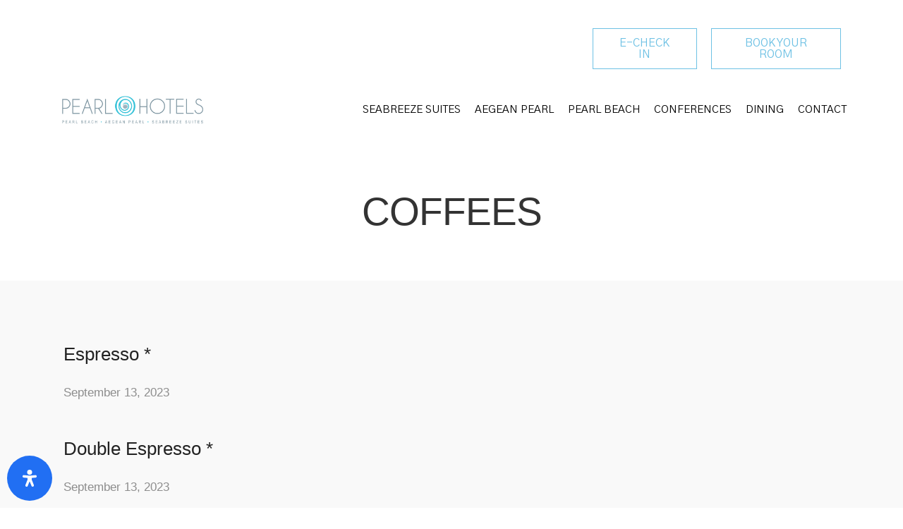

--- FILE ---
content_type: text/css
request_url: https://pearlhotels.gr/wp-content/plugins/mp-restaurant-menu/media/css/style.min.css?ver=2.4.4
body_size: 6730
content:
.mprm-container.mprm-shortcode-categories{margin:2rem 0}.mprm-container.mprm-shortcode-categories.mprm-view-list .mprm-menu-category .mprm-category-content .mprm-link{outline:0;margin:0;padding:0}.mprm-container.mprm-shortcode-categories.mprm-view-list .mprm-menu-category .mprm-category-content .mprm-link .mprm-title{margin:0;padding:0}.mprm-container.mprm-shortcode-categories.mprm-view-list .mprm-menu-category .mprm-category-content .mprm-link .mprm-icon{margin:0 5px 0 0}.mprm-container.mprm-shortcode-categories.mprm-view-list .mprm-menu-category .mprm-category-content .mprm-link .mprm-category-description{margin:1rem 0 0;padding:0;font-size:.8em;line-height:1.1;color:inherit}.mprm-container.mprm-shortcode-categories.mprm-view-grid .mprm-menu-category{background-size:0 0;display:inline-block;overflow:hidden;padding:0;position:relative;-webkit-transition:all .6s ease 0s;transition:all .6s ease 0s}.mprm-container.mprm-shortcode-categories.mprm-view-grid .mprm-menu-category .mprm-effect-hover,.mprm-container.mprm-shortcode-categories.mprm-view-grid .mprm-menu-category:before{background-color:rgba(70,70,70,.7);height:100%;left:0;position:absolute;top:0;width:100%}.mprm-container.mprm-shortcode-categories.mprm-view-grid .mprm-menu-category:hover:before{-webkit-transform:scale(1.2,1.2);transform:scale(1.2,1.2)}.mprm-container.mprm-shortcode-categories.mprm-view-grid .mprm-menu-category:before{background-image:inherit;background-position:center center;background-repeat:no-repeat;background-size:cover;content:"";-webkit-transition:all .6s ease 0s;transition:all .6s ease 0s}.mprm-container.mprm-shortcode-categories.mprm-view-grid .mprm-menu-category .mprm-link{color:#fff}.mprm-container.mprm-shortcode-categories.mprm-view-grid .mprm-menu-category .mprm-link .mprm-category-content{position:relative;padding:4em}.mprm-container.mprm-shortcode-categories.mprm-view-grid .mprm-menu-category .mprm-link .mprm-category-content .mprm-title{color:inherit;margin:0;padding:0}.mprm-container.mprm-shortcode-categories.mprm-view-grid .mprm-menu-category .mprm-link .mprm-category-content .mprm-icon{margin:0 5px 0 0}.mprm-container.mprm-shortcode-categories.mprm-view-grid .mprm-menu-category .mprm-link .mprm-category-content .mprm-category-description{margin:1rem 0 0;padding:0;font-size:.8em;line-height:1.1;color:inherit}.mprm-container.mprm-shortcode-categories.mprm-view-grid .mprm-menu-category.mprm-four .mprm-category-content{padding:10%}.mprm-container.mprm-shortcode-categories.mprm-view-grid .mprm-menu-category.mprm-three .mprm-category-content,.mprm-container.mprm-shortcode-categories.mprm-view-grid .mprm-menu-category.mprm-two .mprm-category-content{padding:15%}.mprm-container .mprm-page-template-items,.mprm-container.mprm-shortcode-items{margin:2rem 0}.mprm-container .mprm-page-template-items .mprm-link,.mprm-container.mprm-shortcode-items .mprm-link{outline:0}.mprm-container .mprm-page-template-items .mprm-content-container.mprm-title a,.mprm-container.mprm-shortcode-items .mprm-content-container.mprm-title a{font-weight:700}.mprm-container .mprm-page-template-items.mprm-view-grid .mprm-image,.mprm-container.mprm-shortcode-items.mprm-view-grid .mprm-image{margin:0 2em 1em 0;height:auto;width:100%}.mprm-container .mprm-page-template-items.mprm-view-grid .mprm_menu_item_buy_button.mprm-offset-by-five,.mprm-container.mprm-shortcode-items.mprm-view-grid .mprm_menu_item_buy_button.mprm-offset-by-five{margin-left:0}.mprm-container .mprm-page-template-items.mprm-view-grid .mprm-header,.mprm-container.mprm-shortcode-items.mprm-view-grid .mprm-header{position:relative;width:100%}.mprm-container .mprm-page-template-items.mprm-view-grid .mprm-header.with-image,.mprm-container.mprm-shortcode-items.mprm-view-grid .mprm-header.with-image{color:#fff;margin-bottom:2rem;background-position:center center;background-size:cover}.mprm-container .mprm-page-template-items.mprm-view-grid .mprm-header.with-image .mprm-header-content,.mprm-container.mprm-shortcode-items.mprm-view-grid .mprm-header.with-image .mprm-header-content{background-color:rgba(70,70,70,.5);padding:6em 2em;position:relative;text-align:center}.mprm-container .mprm-page-template-items.mprm-view-grid .mprm-header.with-image .mprm-header-content .mprm-title,.mprm-container.mprm-shortcode-items.mprm-view-grid .mprm-header.with-image .mprm-header-content .mprm-title{margin:0;padding:0;color:inherit}.mprm-container .mprm-page-template-items.mprm-view-grid .mprm-header.with-image .mprm-header-content .mprm-title .mprm-icon,.mprm-container.mprm-shortcode-items.mprm-view-grid .mprm-header.with-image .mprm-header-content .mprm-title .mprm-icon{margin:0 5px 0 0}.mprm-container .mprm-page-template-items.mprm-view-grid .mprm-header.only-text,.mprm-container.mprm-shortcode-items.mprm-view-grid .mprm-header.only-text{padding:0 0 2rem}.mprm-container .mprm-page-template-items.mprm-view-list .mprm_menu_item_buy_button.mprm-offset-by-five,.mprm-container.mprm-shortcode-items.mprm-view-list .mprm_menu_item_buy_button.mprm-offset-by-five{max-width:55%}.mprm-container .mprm-page-template-items.mprm-view-list .mprm-header,.mprm-container.mprm-shortcode-items.mprm-view-list .mprm-header{position:relative;width:100%}.mprm-container .mprm-page-template-items.mprm-view-list .mprm-header.with-image,.mprm-container.mprm-shortcode-items.mprm-view-list .mprm-header.with-image{color:#fff;margin-bottom:2rem;background-position:center center;background-size:cover}.mprm-container .mprm-page-template-items.mprm-view-list .mprm-header.with-image .mprm-header-content,.mprm-container.mprm-shortcode-items.mprm-view-list .mprm-header.with-image .mprm-header-content{background-color:rgba(70,70,70,.5);padding:6em 2em;position:relative;text-align:center}.mprm-container .mprm-page-template-items.mprm-view-list .mprm-header.with-image .mprm-header-content .mprm-title,.mprm-container.mprm-shortcode-items.mprm-view-list .mprm-header.with-image .mprm-header-content .mprm-title{margin:0;padding:0;color:inherit}.mprm-container .mprm-page-template-items.mprm-view-list .mprm-header.with-image .mprm-header-content .mprm-title .mprm-icon,.mprm-container.mprm-shortcode-items.mprm-view-list .mprm-header.with-image .mprm-header-content .mprm-title .mprm-icon{margin:0 5px 0 0}.mprm-container .mprm-page-template-items.mprm-view-list .mprm-header.only-text,.mprm-container.mprm-shortcode-items.mprm-view-list .mprm-header.only-text{padding:0 0 2rem}.mprm-container .mprm-page-template-items.mprm-view-simple-list .mprm-simple-view-column.mprm-last,.mprm-container.mprm-shortcode-items.mprm-view-simple-list .mprm-simple-view-column.mprm-last{margin-bottom:1.5em}.mprm-container .mprm-page-template-items.mprm-view-simple-list .mprm-simple-view-column.mprm-last:last-child,.mprm-container.mprm-shortcode-items.mprm-view-simple-list .mprm-simple-view-column.mprm-last:last-child{margin-bottom:0}.mprm-container .mprm-page-template-items.mprm-view-simple-list .mprm-simple-view-column:first-child .mprm-taxonomy-title,.mprm-container.mprm-shortcode-items.mprm-view-simple-list .mprm-simple-view-column:first-child .mprm-taxonomy-title{margin-top:0}.mprm-container .mprm-page-template-items.mprm-view-simple-list .mprm-header,.mprm-container.mprm-shortcode-items.mprm-view-simple-list .mprm-header{position:relative;width:100%}.mprm-container .mprm-page-template-items.mprm-view-simple-list .mprm-header.with-image,.mprm-container.mprm-shortcode-items.mprm-view-simple-list .mprm-header.with-image{color:#fff;margin-bottom:2rem;background-position:center center;background-size:cover}.mprm-container .mprm-page-template-items.mprm-view-simple-list .mprm-header.with-image .mprm-header-content,.mprm-container.mprm-shortcode-items.mprm-view-simple-list .mprm-header.with-image .mprm-header-content{padding:6em 2em;position:relative;text-align:center}.mprm-container .mprm-page-template-items.mprm-view-simple-list .mprm-header.with-image .mprm-header-content .mprm-title .mprm-icon,.mprm-container.mprm-shortcode-items.mprm-view-simple-list .mprm-header.with-image .mprm-header-content .mprm-title .mprm-icon{margin:0 5px 0 0}.mprm-container .mprm-page-template-items.mprm-view-simple-list .mprm-header.only-text,.mprm-container.mprm-shortcode-items.mprm-view-simple-list .mprm-header.only-text{padding:0 0 1rem}.mprm-container .mprm-page-template-items.mprm-view-simple-list .mprm-row .mprm-columns:first-child.type-mp_menu_item,.mprm-container.mprm-shortcode-items.mprm-view-simple-list .mprm-row .mprm-columns:first-child.type-mp_menu_item{padding-right:.5em}.mprm-container .mprm-page-template-items.mprm-view-simple-list .mprm-list,.mprm-container.mprm-shortcode-items.mprm-view-simple-list .mprm-list{margin:0 0 1em;padding:0}.mprm-container .mprm-page-template-items.mprm-view-simple-list .type-mp_menu_item .mprm-flex-container-simple-view,.mprm-container.mprm-shortcode-items.mprm-view-simple-list .type-mp_menu_item .mprm-flex-container-simple-view{list-style:none;width:100%;display:-webkit-box;display:-ms-flexbox;display:flex;-webkit-box-orient:horizontal;-webkit-box-direction:normal;-ms-flex-flow:row wrap;flex-flow:row wrap}.mprm-container .mprm-page-template-items.mprm-view-simple-list .type-mp_menu_item .mprm-flex-container-simple-view.mprm-list,.mprm-container.mprm-shortcode-items.mprm-view-simple-list .type-mp_menu_item .mprm-flex-container-simple-view.mprm-list{margin:0}.mprm-container .mprm-page-template-items.mprm-view-simple-list .type-mp_menu_item .mprm-flex-container-simple-view.mprm-list:first-child,.mprm-container.mprm-shortcode-items.mprm-view-simple-list .type-mp_menu_item .mprm-flex-container-simple-view.mprm-list:first-child{margin:0 0 5px}.mprm-container .mprm-page-template-items.mprm-view-simple-list .type-mp_menu_item .mprm-flex-container-simple-view .mprm-flex-item,.mprm-container.mprm-shortcode-items.mprm-view-simple-list .type-mp_menu_item .mprm-flex-container-simple-view .mprm-flex-item{margin:0}.mprm-container .mprm-page-template-items.mprm-view-simple-list .type-mp_menu_item .mprm-flex-container-simple-view .mprm-flex-item.mprm-dots,.mprm-container.mprm-shortcode-items.mprm-view-simple-list .type-mp_menu_item .mprm-flex-container-simple-view .mprm-flex-item.mprm-dots{border-bottom:1px dotted #e0e0e0;-webkit-box-flex:1;-ms-flex:1;flex:1;-ms-flex-item-align:end;align-self:flex-end;-ms-flex-preferred-size:5%;flex-basis:5%;margin:.25em}.mprm-container .mprm-page-template-items.mprm-view-simple-list .type-mp_menu_item .mprm-flex-container-simple-view .mprm-flex-item.mprm-price,.mprm-container.mprm-shortcode-items.mprm-view-simple-list .type-mp_menu_item .mprm-flex-container-simple-view .mprm-flex-item.mprm-price{-ms-flex-item-align:end;align-self:flex-end}.mprm-container .mprm-page-template-items.mprm-view-simple-list .type-mp_menu_item .mprm-flex-container-simple-view.mprm-right .mprm-flex-item.mprm-dots,.mprm-container.mprm-shortcode-items.mprm-view-simple-list .type-mp_menu_item .mprm-flex-container-simple-view.mprm-right .mprm-flex-item.mprm-dots{border:none;margin-bottom:0}.mprm-container .mprm-page-template-items.mprm-view-simple-list .type-mp_menu_item .mprm-flex-container-simple-view.mprm-after_title .mprm-flex-item:first-child,.mprm-container.mprm-shortcode-items.mprm-view-simple-list .type-mp_menu_item .mprm-flex-container-simple-view.mprm-after_title .mprm-flex-item:first-child{font-weight:700}.mprm-container .mprm-page-template-items.mprm-view-simple-list .type-mp_menu_item .mprm-flex-container-simple-view.mprm-after_title .mprm-flex-item.mprm-dots,.mprm-container.mprm-shortcode-items.mprm-view-simple-list .type-mp_menu_item .mprm-flex-container-simple-view.mprm-after_title .mprm-flex-item.mprm-dots{display:none}.mprm-container .mprm-page-template-items.mprm-view-simple-list .type-mp_menu_item .mprm-flex-container-simple-view.mprm-after_title .mprm-flex-item.mprm-price,.mprm-container.mprm-shortcode-items.mprm-view-simple-list .type-mp_menu_item .mprm-flex-container-simple-view.mprm-after_title .mprm-flex-item.mprm-price{margin-left:.5em}.mprm-container .mprm-page-template-items.mprm-view-simple-list .type-mp_menu_item .mprm-flex-container-simple-view.mprm-right .mprm-flex-item:first-child,.mprm-container.mprm-shortcode-items.mprm-view-simple-list .type-mp_menu_item .mprm-flex-container-simple-view.mprm-right .mprm-flex-item:first-child{font-weight:700}.mprm-container.mprm-widget-categories{margin:0}.mprm-container.mprm-widget-categories.mprm-view-list .mprm-menu-category .mprm-category-content .mprm-link{outline:0;margin:0;padding:0}.mprm-container.mprm-widget-categories.mprm-view-list .mprm-menu-category .mprm-category-content .mprm-link .mprm-title{margin:0;padding:0}.mprm-container.mprm-widget-categories.mprm-view-list .mprm-menu-category .mprm-category-content .mprm-link .mprm-icon{margin:0 5px 0 0}.mprm-container.mprm-widget-categories.mprm-view-list .mprm-menu-category .mprm-category-content .mprm-category-children-wrapper,.mprm-container.mprm-widget-categories.mprm-view-list .mprm-menu-category .mprm-category-content .mprm-category-description{margin-top:1rem;margin-bottom:0;padding:0}.mprm-container.mprm-widget-categories.mprm-view-grid .mprm-menu-category{background-size:0 0;display:inline-block;overflow:hidden;padding:0;position:relative;-webkit-transition:all .6s ease 0s;transition:all .6s ease 0s}.mprm-container.mprm-widget-categories.mprm-view-grid .mprm-menu-category .mprm-effect-hover,.mprm-container.mprm-widget-categories.mprm-view-grid .mprm-menu-category:before{height:100%;position:absolute;width:100%;background-color:rgba(70,70,70,.7);top:0;left:0}.mprm-container.mprm-widget-categories.mprm-view-grid .mprm-menu-category:hover:before{-webkit-transform:scale(1.2,1.2);transform:scale(1.2,1.2)}.mprm-container.mprm-widget-categories.mprm-view-grid .mprm-menu-category:before{background-image:inherit;background-position:center center;background-repeat:no-repeat;background-size:cover;content:"";-webkit-transition:all .6s ease 0s;transition:all .6s ease 0s}.mprm-container.mprm-widget-categories.mprm-view-grid .mprm-menu-category .mprm-link{color:#fff}.mprm-container.mprm-widget-categories.mprm-view-grid .mprm-menu-category .mprm-link .mprm-category-content{position:relative;padding:10%}.mprm-container.mprm-widget-categories.mprm-view-grid .mprm-menu-category .mprm-link .mprm-category-content .mprm-title{color:inherit;margin:0;padding:0}.mprm-container.mprm-widget-categories.mprm-view-grid .mprm-menu-category .mprm-link .mprm-category-content .mprm-icon{margin:0 5px 0 0}.mprm-container.mprm-widget-categories.mprm-view-grid .mprm-menu-category .mprm-link .mprm-category-content .mprm-category-description{margin:1rem 0 0;padding:0;color:inherit;line-height:1.1;font-size:.8em}.mprm-container.mprm-widget-items{margin:0}.mprm-container.mprm-widget-items.mprm-view-grid .mprm-image{margin:0 2em 1em 0;height:auto;width:100%}.mprm-container.mprm-widget-items.mprm-view-grid .mprm_menu_item_buy_button.mprm-offset-by-five{margin-left:0}.mprm-container.mprm-widget-items.mprm-view-grid .mprm-header{position:relative;width:100%}.mprm-container.mprm-widget-items.mprm-view-grid .mprm-header.with-image{color:#fff;margin-bottom:2rem;background-position:center center;background-size:cover}.mprm-container.mprm-widget-items.mprm-view-grid .mprm-header.with-image .mprm-header-content{background-color:rgba(70,70,70,.5);padding:6em 2em;position:relative;text-align:center}.mprm-container.mprm-widget-items.mprm-view-grid .mprm-header.with-image .mprm-header-content .mprm-title{padding:0;margin:0;color:inherit}.mprm-container.mprm-widget-items.mprm-view-grid .mprm-header.with-image .mprm-header-content .mprm-title .mprm-icon{margin:0 5px 0 0}.mprm-container.mprm-widget-items.mprm-view-grid .mprm-header.only-text{padding:0 0 2rem}.mprm-container.mprm-widget-items.mprm-view-grid .mprm-link{outline:0}.mprm-container.mprm-widget-items.mprm-view-list .mprm_menu_item_buy_button.mprm-offset-by-five{width:55%}.mprm-container.mprm-widget-items.mprm-view-list .mprm-header{position:relative;width:100%}.mprm-container.mprm-widget-items.mprm-view-list .mprm-header.with-image{color:#fff;margin-bottom:2rem;background-position:center center;background-size:cover}.mprm-container.mprm-widget-items.mprm-view-list .mprm-header.with-image .mprm-header-content{background-color:rgba(70,70,70,.5);padding:6em 2em;position:relative;text-align:center}.mprm-container.mprm-widget-items.mprm-view-list .mprm-header.with-image .mprm-header-content .mprm-title{padding:0;margin:0;color:inherit}.mprm-container.mprm-widget-items.mprm-view-list .mprm-header.with-image .mprm-header-content .mprm-title .mprm-icon{margin:0 5px 0 0}.mprm-container.mprm-widget-items.mprm-view-list .mprm-side.mprm-right-side .mprm-content-container .mprm-title-big,.mprm-container.mprm-widget-items.mprm-view-simple-list .mprm-simple-view-column:first-child .mprm-taxonomy-title{margin-top:0}.mprm-container.mprm-widget-items.mprm-view-list .mprm-header.only-text{padding:0 0 2rem}.mprm-container.mprm-widget-items.mprm-view-list .mprm-link{outline:0}.mprm-container.mprm-widget-items.mprm-view-simple-list .mprm-simple-view-column.mprm-last{margin-bottom:0}.mprm-container.mprm-widget-items.mprm-view-simple-list .mprm-header{position:relative;width:100%}.mprm-container.mprm-widget-items.mprm-view-simple-list .mprm-header.with-image{color:#fff;margin-bottom:2rem;background-position:center center;background-size:cover}.mprm-container.mprm-widget-items.mprm-view-simple-list .mprm-header.with-image .mprm-header-content{background-color:rgba(70,70,70,.7);padding:6em 2em;position:relative;text-align:center}.mprm-container.mprm-widget-items.mprm-view-simple-list .mprm-header.with-image .mprm-header-content .mprm-title .mprm-icon{margin:0 5px 0 0}.mprm-container.mprm-widget-items.mprm-view-simple-list .mprm-header.only-text{padding:0 0 1rem}.mprm-container.mprm-widget-items.mprm-view-simple-list .mprm-ingredients .mprm-list{margin:0 0 1em;padding:0}.mprm-container.mprm-widget-items.mprm-view-simple-list .type-mp_menu_item .mprm-flex-container-simple-view{margin:0 0 1em;list-style:none inside!important;width:100%;display:-webkit-box;display:-ms-flexbox;display:flex;-webkit-box-orient:horizontal;-webkit-box-direction:normal;-ms-flex-flow:row wrap;flex-flow:row wrap}.mprm-container.mprm-widget-items.mprm-view-simple-list .type-mp_menu_item .mprm-flex-container-simple-view.mprm-list{margin:0}.mprm-container.mprm-widget-items.mprm-view-simple-list .type-mp_menu_item .mprm-flex-container-simple-view.mprm-list:first-child{margin:0 0 8px}.mprm-container.mprm-widget-items.mprm-view-simple-list .type-mp_menu_item .mprm-flex-container-simple-view.mprm-right .mprm-flex-item:first-child{font-weight:700}.mprm-container.mprm-widget-items.mprm-view-simple-list .type-mp_menu_item .mprm-flex-container-simple-view.mprm-right .mprm-flex-item.mprm-dots{border:none;margin-bottom:0}.mprm-container.mprm-widget-items.mprm-view-simple-list .type-mp_menu_item .mprm-flex-container-simple-view.mprm-after_title .mprm-flex-item:first-child{font-weight:700}.mprm-container.mprm-widget-items.mprm-view-simple-list .type-mp_menu_item .mprm-flex-container-simple-view.mprm-after_title .mprm-flex-item.mprm-dots{display:none}.mprm-container.mprm-widget-items.mprm-view-simple-list .type-mp_menu_item .mprm-flex-container-simple-view.mprm-after_title .mprm-flex-item.mprm-price{margin-left:.5em}.mprm-container.mprm-widget-items.mprm-view-simple-list .type-mp_menu_item .mprm-flex-container-simple-view .mprm-flex-item{margin:0;white-space:pre-wrap}.mprm-container.mprm-widget-items.mprm-view-simple-list .type-mp_menu_item .mprm-flex-container-simple-view .mprm-flex-item .mprm-title{margin:0;padding:0}.mprm-container.mprm-widget-items.mprm-view-simple-list .type-mp_menu_item .mprm-flex-container-simple-view .mprm-flex-item.mprm-dots{border-bottom:1px dotted #e0e0e0;-webkit-box-flex:1;-ms-flex:1;flex:1;-ms-flex-item-align:end;align-self:flex-end;-ms-flex-preferred-size:5%;flex-basis:5%;margin:.25em}.mprm-container.mprm-widget-items.mprm-view-simple-list .type-mp_menu_item .mprm-flex-container-simple-view .mprm-flex-item.mprm-price{-ms-flex-item-align:end;align-self:flex-end}.mprm_widget .mprm-side.mprm-left-side img{height:auto;width:100%}.mprm_widget .mprm-container .mprm-row a.mprm-link,.mprm_widget .mprm-container .mprm-row a.mprm-link:focus,.mprm_widget .mprm-container .mprm-row a.mprm-link:hover,.mprm_widget .mprm-container .mprm-row a.mprm-link:visited{text-decoration:none;outline:0;-webkit-box-shadow:none;box-shadow:none;border:none}.widget_mprm_cart_widget .mprm-cart{list-style:none}.widget_mprm_cart_widget .mprm-cart.mprm-cart-items{padding:0 0 10px}.widget_mprm_cart_widget .mprm-cart .mprm-cart-item{position:relative;padding:0 16px 10px 0}.widget_mprm_cart_widget .mprm-cart .mprm-cart-item.mprm_subtotal{border-top:1px solid rgba(0,0,0,.05);padding:10px 16px 10px 0}.widget_mprm_cart_widget .mprm-cart .mprm-cart-item .mprm-bold{font-weight:700}.widget_mprm_cart_widget .mprm-cart .mprm-cart-item .mprm-remove-from-cart.mprm-theme-mode{width:16px;height:16px;background-image:url(../img/close-icon.png);display:inline-block;position:absolute;right:0;top:0;outline:0}.mprm-main-wrapper.mp_menu_item .mprm-post-content{margin-bottom:2rem}.mprm-main-wrapper.mp_menu_item .mprm-post-content:after,.mprm-main-wrapper.mp_menu_item .mprm-post-content:before{display:table;content:"";line-height:0}.mprm-main-wrapper.mp_menu_item .mprm-post-content:after{clear:both}.mprm-main-wrapper.mp_menu_item .mprm-header{position:relative}.mprm-main-wrapper.mp_menu_item .mprm-header .mprm-breadcrumbs{margin:0;padding:0;list-style:none;line-height:1}.mprm-main-wrapper.mp_menu_item .mprm-header .mprm-breadcrumbs li{display:inline-block;vertical-align:middle;font-size:90%}.mprm-main-wrapper.mp_menu_item .mprm-header .mprm-description{margin:10% 5%;position:relative;top:0}.mprm-main-wrapper.mp_menu_item .mprm-header .mprm-description .mprm-icon{color:#fff;display:inline-block;height:auto;text-align:center;vertical-align:middle}.mprm-main-wrapper.mp_menu_item .mprm-header .mprm-description .mprm-title{color:#fff;text-transform:uppercase}.mprm-main-wrapper.mp_menu_item .mprm-header .mprm-description .mprm-text{color:#fff;margin:0;width:100%}.mprm-main-wrapper.mp_menu_item .mprm-header.with-image{background-position:center center;background-size:cover}.mprm-main-wrapper.mp_menu_item .mprm-header.with-image .mprm-header-content{padding:6em 2em;text-align:center;position:relative}.mprm-main-wrapper.mp_menu_item .mprm-header.with-image .mprm-header-content *{color:#fff}.mprm-main-wrapper.mp_menu_item .mprm-header.with-image:before{content:"";position:absolute;background:rgba(70,70,70,.7);height:100%;width:100%;top:0;left:0}.mprm-main-wrapper.mp_menu_item .content-wrapper{margin:2rem 0}.mprm-main-wrapper.mp_menu_item .content-wrapper .mprm-content .mprm-item-gallery{margin-bottom:2rem}.mprm-main-wrapper.mp_menu_item .content-wrapper .mprm-content .mprm-item-gallery>a{display:inline-block;margin:0 .25rem .25rem 0;padding:0;text-decoration:none;float:left}.mprm-main-wrapper.mp_menu_item .content-wrapper .mprm-content .mprm-item-gallery>a:hover{text-decoration:none}.mprm-main-wrapper.mp_menu_item .content-wrapper .mprm-sidebar{-webkit-box-sizing:border-box;box-sizing:border-box}.mprm-main-wrapper.mp_menu_item .content-wrapper .mprm-sidebar .mprm-list .mprm-ingredient,.mprm-main-wrapper.mp_menu_item .content-wrapper .mprm-sidebar .mprm-list .mprm-ingredients-delimiter,.mprm-main-wrapper.mp_menu_item .content-wrapper .mprm-sidebar .mprm-list .mprm-nutrition-item{display:list-item}.mprm-main-wrapper.mp_menu_item .content-wrapper .mprm-sidebar .mprm-ingredients,.mprm-main-wrapper.mp_menu_item .content-wrapper .mprm-sidebar .mprm-nutrition,.mprm-main-wrapper.mp_menu_item .content-wrapper .mprm-sidebar .mprm-price-box,.mprm-main-wrapper.mp_menu_item .content-wrapper .mprm-sidebar .mprm-proportions,.mprm-main-wrapper.mp_menu_item .content-wrapper .mprm-sidebar .mprm-related-items,.mprm-main-wrapper.mp_menu_item .content-wrapper .mprm-sidebar .mprm_menu_item_buy_button,.mprm-main-wrapper.mp_menu_item .content-wrapper .mprm-sidebar .mprm_menu_item_buy_button p{margin-bottom:2rem}.mprm-main-wrapper.mp_menu_item .content-wrapper .mprm-sidebar .mprm-ingredients .mprm-title,.mprm-main-wrapper.mp_menu_item .content-wrapper .mprm-sidebar .mprm-nutrition .mprm-title,.mprm-main-wrapper.mp_menu_item .content-wrapper .mprm-sidebar .mprm-proportions .mprm-title,.mprm-main-wrapper.mp_menu_item .content-wrapper .mprm-sidebar .mprm-related-items .mprm-title{margin:0 0 .5rem;padding:0}.mprm-main-wrapper.mp_menu_item .content-wrapper .mprm-sidebar .mprm-list{list-style:inherit;margin:.5rem 0 1rem 2.5rem;padding:0}.mprm-main-wrapper.mp_menu_item .content-wrapper .mprm-sidebar .mprm-ingredients .mprm-ingredients-delimiter{display:none}.mprm-main-wrapper.mp_menu_item .content-wrapper .mprm-sidebar .mprm-related-items .mprm-title{margin:0 0 1rem}.mprm-main-wrapper.mp_menu_item .content-wrapper .mprm-sidebar .mprm-related-items .mprm-related-items-list{list-style:none;margin:0;padding:0}.mprm-main-wrapper.mp_menu_item .content-wrapper .mprm-sidebar .mprm-related-items .mprm-related-items-list .mprm-related-item{margin:0 0 2rem;padding:0}.mprm-main-wrapper.mp_menu_item .content-wrapper .mprm-sidebar .mprm-related-items .mprm-related-items-list .mprm-related-item>a{display:inline-block;outline:0}.mprm-main-wrapper.mp_menu_item .content-wrapper .mprm-sidebar .mprm-related-items .mprm-related-items-list .mprm-related-item>a>img{height:auto;width:100%;margin:0 0 1rem}.mprm-main-wrapper.mp_menu_item .content-wrapper .mprm-sidebar .mprm-related-items .mprm-related-items-list .mprm-related-item:last-child{margin:0}.mprm-main-wrapper.mp_menu_item .content-wrapper .mprm-sidebar .mprm-related-items .mprm-related-items-list .mprm-related-item .mprm-related-title{margin:0;padding:0}.mprm-main-wrapper .mprm-header{position:relative;width:100%}.mprm-main-wrapper .mprm-header .mprm-taxonomy-title i{margin-right:1rem}.mprm-main-wrapper .mprm-header.with-image{color:#fff;margin-bottom:2rem;background-position:center center;background-size:cover}.mprm-main-wrapper .mprm-header.with-image .mprm-header-content{padding:6em 2em;position:relative;text-align:center}.mprm-main-wrapper .mprm-header.with-image .mprm-header-content .mprm-title{color:inherit}.mprm-main-wrapper .mprm-header.with-image .mprm-header-content .mprm-title .mprm-icon{margin:0 1rem 0 0}.mprm-main-wrapper .mprm-header.only-text{padding:0 0 2rem}.mprm-main-wrapper .mprm-taxonomy-items-grid .mp-menu-item .mprm-item-image{margin-bottom:1rem}.mprm-main-wrapper .mprm-taxonomy-items-grid .mp-menu-item .mprm-item-image a{text-decoration:none;outline:0;-webkit-box-shadow:none;box-shadow:none;border:none}.mprm-main-wrapper .mprm-taxonomy-items-grid .mp-menu-item .mprm-item-image a>img{max-width:100%;width:100%;height:auto}.mprm-main-wrapper .mprm-taxonomy-items-grid .mp-menu-item .mprm-item-title{margin:0;padding:0}.mprm-main-wrapper .mprm-taxonomy-items-grid .mp-menu-item .mprm-item-title>a{outline:0}.mprm-main-wrapper .mprm-taxonomy-items-grid .mp-menu-item .mprm-ingredients,.mprm-main-wrapper .mprm-taxonomy-items-grid .mp-menu-item .mprm-item-title,.mprm-main-wrapper .mprm-taxonomy-items-grid .mp-menu-item .mprm-tags{margin-bottom:.5rem}.mprm-main-wrapper .mprm-taxonomy-items-grid .mp-menu-item .mprm-ingredients .mprm-list .mprm-ingredient,.mprm-main-wrapper .mprm-taxonomy-items-grid .mp-menu-item .mprm-ingredients .mprm-list .mprm-ingredients-delimiter{margin:0}.mprm-main-wrapper .mprm-taxonomy-items-grid .mp-menu-item .mprm-ingredients .mprm-list .mprm-ingredients-delimiter:last-child{display:none}.mprm-cart-added-alert,.mprm-notice.mprm-notice-error .mprm-error,.mprm-notice.mprm-notice-success .mprm-success{display:block}.mprm-main-wrapper .mprm-taxonomy-items-list .mprm-side.mprm-left-side{margin-right:4%}.mprm-main-wrapper .mprm-taxonomy-items-list.mprm-category .mprm-side.mprm-left-side{margin-right:0}.mprm-main-wrapper .mprm-taxonomy-items-list .mp-menu-item .mprm-image a{text-decoration:none;outline:0;-webkit-box-shadow:none;box-shadow:none;border:none}.mprm-main-wrapper .mprm-taxonomy-items-list .mp-menu-item .mprm-image a>img{max-width:100%;width:100%;height:auto}.mprm-main-wrapper .mprm-taxonomy-items-list .mp-menu-item .mprm-content.mprm-seven{margin-left:0}.mprm-main-wrapper .mprm-taxonomy-items-list .mp-menu-item .mprm-content .mprm-item-title{margin:0;padding:0}.mprm-main-wrapper .mprm-taxonomy-items-list .mp-menu-item .mprm-content .mprm-ingredients,.mprm-main-wrapper .mprm-taxonomy-items-list .mp-menu-item .mprm-content .mprm-item-title{margin-bottom:.5rem}.mprm-main-wrapper .mprm-taxonomy-items-list .mp-menu-item .mprm-content .mprm-item-title>a{outline:0}.mprm-plugin-mode .item-list .mprm-content.mprm-columns.mprm-seven{width:100%}.mprm-plugin-mode .mprm_menu_item_buy_button .mprm-display-inline{vertical-align:middle}.mprm-notice{margin-bottom:20px;padding:10px;border:1px solid transparent;vertical-align:middle;border-left:.61804697em solid rgba(0,0,0,.15)}.mprm-notice .mprm_error{margin:0}.mprm-notice.mprm-notice-error{border-color:#ebccd1}.mprm-notice.mprm-notice-success{border-color:#d6e9c6}.mprm-notice.mprm-notice-info{border-color:#bce8f1}.mprm-notice.mprm-notice-warn{border-color:#faebcc}.mprm-notice .mprm-error,.mprm-notice .mprm-success{display:none}.mprm-plugin-mode .mprm-submit,.mprm-plugin-mode input.mprm-submit{text-decoration:none;outline:0;-webkit-box-shadow:none;box-shadow:none;display:inline-block;margin:0;text-align:center;white-space:nowrap;vertical-align:middle;cursor:pointer;border-radius:4px;-webkit-user-select:none;-moz-user-select:none;-ms-user-select:none;user-select:none;min-height:initial}.mprm-submit.mprm-small,input.mprm-submit.mprm-small{padding:.25em .5em;font-size:.75em;line-height:1.2}.mprm-submit.mprm-middle,input.mprm-submit.mprm-middle{padding:.5em 1em;font-size:.9em;line-height:1.2}.mprm-submit.mprm-big,input.mprm-submit.mprm-big{padding:.85em 1.7em;font-size:1.1em;line-height:1.2}.mprm-submit.gray,input.mprm-submit.gray{color:#333;background:#f0f0f0;border-color:#ccc}.mprm-submit.gray:active,.mprm-submit.gray:focus,.mprm-submit.gray:hover,input.mprm-submit.gray:active,input.mprm-submit.gray:focus,input.mprm-submit.gray:hover{color:#333;background:#ebebeb;border-color:#adadad}.mprm-submit.white,input.mprm-submit.white{color:#333;background:#fff;border-color:#ccc}.mprm-submit.white:active,.mprm-submit.white:focus,.mprm-submit.white:hover,input.mprm-submit.white:active,input.mprm-submit.white:focus,input.mprm-submit.white:hover{color:#333;background:#ebebeb;border-color:#adadad}.mprm-submit.blue,input.mprm-submit.blue{color:#fff;background:#428bca;border-color:#357ebd}.mprm-submit.blue:active,.mprm-submit.blue:focus,.mprm-submit.blue:hover,input.mprm-submit.blue:active,input.mprm-submit.blue:focus,input.mprm-submit.blue:hover{color:#fff;background:#3276b1;border-color:#285e8e}.mprm-submit.red,input.mprm-submit.red{color:#fff;background:#d9534f;border-color:#d43f3a}.mprm-submit.red:active,.mprm-submit.red:focus,.mprm-submit.red:hover,input.mprm-submit.red:active,input.mprm-submit.red:focus,input.mprm-submit.red:hover{color:#fff;background:#d2322d;border-color:#ac2925}.mprm-submit.green,input.mprm-submit.green{color:#fff;background:#5cb85c;border-color:#4cae4c}.mprm-submit.green:active,.mprm-submit.green:focus,.mprm-submit.green:hover,input.mprm-submit.green:active,input.mprm-submit.green:focus,input.mprm-submit.green:hover{color:#fff;background:#47a447;border-color:#398439}.mprm-submit.yellow,input.mprm-submit.yellow{color:#fff;background:#f0ad4e;border-color:#eea236}.mprm-submit.yellow:active,.mprm-submit.yellow:focus,.mprm-submit.yellow:hover,input.mprm-submit.yellow:active,input.mprm-submit.yellow:focus,input.mprm-submit.yellow:hover{color:#fff;background:#ed9c28;border-color:#d58512}.mprm-submit.orange,input.mprm-submit.orange{color:#fff;background:#ed9c28;border-color:#e3921e}.mprm-submit.orange:active,.mprm-submit.orange:focus,.mprm-submit.orange:hover,input.mprm-submit.orange:active,input.mprm-submit.orange:focus,input.mprm-submit.orange:hover{color:#fff;background:#e59016;border-color:#d58512}.mprm-submit.dark-gray,input.mprm-submit.dark-gray{color:#fff;background:#363636;border-color:#222}.mprm-submit.dark-gray:active,.mprm-submit.dark-gray:focus,.mprm-submit.dark-gray:hover,input.mprm-submit.dark-gray:active,input.mprm-submit.dark-gray:focus,input.mprm-submit.dark-gray:hover{color:#fff;background:#333;border-color:#adadad}.mprm-cart-added-alert{color:#567622;position:absolute}#mprm_purchase_form textarea{width:100%}.mprm_menu_item_buy_button form{margin:0}.mprm_menu_item_buy_button form.mprm_purchase_form .mprm-add-to-cart{margin-right:10px}.mprm_menu_item_buy_button form.mprm_purchase_form .mprm-add-to-cart.mprm-preloader-color{color:transparent}#mprm_checkout_wrap .mprm-required-indicator{color:red;display:inline}#mprm_checkout_wrap .mprm-label{font-weight:700;margin-bottom:15px}#mprm_checkout_wrap label.mprm-label{font-weight:400;display:block;position:relative;line-height:100%;font-size:95%;margin:0 0 5px}#mprm_checkout_wrap .mprm-description{color:#666;font-size:80%;display:block;margin:0 0 5px}#mprm_checkout_wrap #mprm_checkout_cart a,#mprm_checkout_wrap #mprm_checkout_cart a:focus,#mprm_checkout_wrap #mprm_checkout_cart a:hover,#mprm_checkout_wrap #mprm_checkout_cart a:visited{text-decoration:none;outline:0;-webkit-box-shadow:none;box-shadow:none;border:none}#mprm_checkout_cart{table-layout:auto}#mprm_checkout_cart th{padding:1.387em;font-weight:400;border:1px solid #eee;color:#404040;background:#fff}#mprm_checkout_cart thead th{background:#fafafa;text-align:left}#mprm_checkout_cart tfoot th{text-align:right;background:#fff}#mprm_checkout_cart td,.mprm-table td{text-align:left;border:1px solid #eee}#mprm_checkout_cart td{vertical-align:middle;color:#404040;background:#fff;padding:.5em 1.387em}#mprm_checkout_cart td.mprm_cart_actions .mprm-item-quantity{max-width:70px;width:25%;min-width:40px}#mprm_checkout_cart td.mprm_cart_item_name .mprm_cart_item_image{display:-webkit-box;display:-ms-flexbox;display:flex;-webkit-box-align:center;-ms-flex-align:center;align-items:center}#mprm_checkout_cart td.mprm_cart_item_name .mprm_cart_item_image img{margin-right:10px;margin-left:0;max-width:75px;height:auto}#mprm_checkout_cart.mprm-table-column-4 td.mprm_cart_quantities{width:20%}#mprm_checkout_cart.mprm-table-column-4 td.mprm_cart_quantities input{max-width:100%;width:100%}#mprm_checkout_cart.mprm-table-column-4 td.mprm_cart_quantities input.mprm-item-quantity{max-width:70px;min-width:40px}#mprm_checkout_cart.mprm-table-column-3 td.mprm_cart_actions,#mprm_checkout_cart.mprm-table-column-3 td.mprm_cart_item_price,#mprm_checkout_cart.mprm-table-column-4 td.mprm_cart_actions,#mprm_checkout_cart.mprm-table-column-4 td.mprm_cart_item_price{width:20%}#mprm_checkout_cart td.mprm_cart_item_name .mprm_cart_item_name_wrapper{display:-webkit-box;display:-ms-flexbox;display:flex;-webkit-box-align:center;-ms-flex-align:center;align-items:center}#mprm_checkout_cart td.mprm_cart_item_name .mprm_cart_item_name_wrapper img{margin-right:10px;max-width:75px}#mprm_checkout_form_wrap fieldset{border:1px solid #eee;padding:1.387em;margin:0 0 21px}#mprm_checkout_form_wrap fieldset#mprm_purchase_submit{padding:0;border:none}#mprm_checkout_form_wrap fieldset#mprm_purchase_submit #mprm_final_total_wrap{background:#fafafa;color:#404040;padding:.5em 1.387em;border:1px solid #eee}#mprm-payment-mode-wrap .mprm-gateway-option{display:block}#mprm-payment-mode-wrap ul{list-style:none inside}#mprm-payment-mode-wrap ul li .mprm-gateway-option{margin-bottom:10px}.mprm-payment-icons{margin:0 0 21px}.mprm-payment-icons .payment-icon{max-height:30px;display:inline-block}.mprm-order-details-label,.mprm-payment-details-label,.mprm-payment-mode-label{font-weight:700;display:block;position:relative;margin-bottom:15px}.mprm-floating-circles.mprm-floating-circle-wrapper{position:relative;margin:auto;-webkit-transform:scale(.6);transform:scale(.6)}.mprm-floating-circles.mprm-floating-circle-wrapper .mprm-floating-circle{position:absolute;background-color:#fff;border-radius:10px;-webkit-animation-name:mprm_floating_fade;animation-name:mprm_floating_fade;-webkit-animation-duration:1.2s;animation-duration:1.2s;-webkit-animation-iteration-count:infinite;animation-iteration-count:infinite;-webkit-animation-direction:normal;animation-direction:normal}.mprm-floating-circles.mprm-floating-circle-wrapper.big-preloader{width:60px;height:60px;z-index:100}.mprm-floating-circles.mprm-floating-circle-wrapper.big-preloader .mprm-floating-circle{height:10px;width:10px}.mprm-floating-circles.mprm-floating-circle-wrapper.big-preloader .mprm-floating-circle#mprm-floating-circle-rotate-1{left:0;top:24px;-webkit-animation-delay:.45s;animation-delay:.45s}.mprm-floating-circles.mprm-floating-circle-wrapper.big-preloader .mprm-floating-circle#mprm-floating-circle-rotate-2{left:8px;top:8px;-webkit-animation-delay:.6s;animation-delay:.6s}.mprm-floating-circles.mprm-floating-circle-wrapper.big-preloader .mprm-floating-circle#mprm-floating-circle-rotate-3{left:24px;top:0;-webkit-animation-delay:.75s;animation-delay:.75s}.mprm-floating-circles.mprm-floating-circle-wrapper.big-preloader .mprm-floating-circle#mprm-floating-circle-rotate-4{right:8px;top:8px;-webkit-animation-delay:.9s;animation-delay:.9s}.mprm-floating-circles.mprm-floating-circle-wrapper.big-preloader .mprm-floating-circle#mprm-floating-circle-rotate-5{right:0;top:24px;-webkit-animation-delay:1.05s;animation-delay:1.05s}.mprm-floating-circles.mprm-floating-circle-wrapper.big-preloader .mprm-floating-circle#mprm-floating-circle-rotate-6{right:8px;bottom:8px;-webkit-animation-delay:1.2s;animation-delay:1.2s}.mprm-floating-circles.mprm-floating-circle-wrapper.big-preloader .mprm-floating-circle#mprm-floating-circle-rotate-7{left:24px;bottom:0;-webkit-animation-delay:1.35s;animation-delay:1.35s}.mprm-floating-circles.mprm-floating-circle-wrapper.big-preloader .mprm-floating-circle#mprm-floating-circle-rotate-8{left:8px;bottom:8px;-webkit-animation-delay:1.5s;animation-delay:1.5s}.mprm-floating-circles.mprm-floating-circle-wrapper.normal-preloader{width:45px;height:45px;z-index:100}.mprm-floating-circles.mprm-floating-circle-wrapper.normal-preloader .mprm-floating-circle{height:8px;width:8px}.mprm-floating-circles.mprm-floating-circle-wrapper.normal-preloader .mprm-floating-circle#mprm-floating-circle-rotate-1{left:0;top:18px;-webkit-animation-delay:.45s;animation-delay:.45s}.mprm-floating-circles.mprm-floating-circle-wrapper.normal-preloader .mprm-floating-circle#mprm-floating-circle-rotate-2{left:6px;top:6px;-webkit-animation-delay:.6s;animation-delay:.6s}.mprm-floating-circles.mprm-floating-circle-wrapper.normal-preloader .mprm-floating-circle#mprm-floating-circle-rotate-3{left:18px;top:0;-webkit-animation-delay:.75s;animation-delay:.75s}.mprm-floating-circles.mprm-floating-circle-wrapper.normal-preloader .mprm-floating-circle#mprm-floating-circle-rotate-4{right:6px;top:6px;-webkit-animation-delay:.9s;animation-delay:.9s}.mprm-floating-circles.mprm-floating-circle-wrapper.normal-preloader .mprm-floating-circle#mprm-floating-circle-rotate-5{right:0;top:18px;-webkit-animation-delay:1.05s;animation-delay:1.05s}.mprm-floating-circles.mprm-floating-circle-wrapper.normal-preloader .mprm-floating-circle#mprm-floating-circle-rotate-6{right:6px;bottom:6px;-webkit-animation-delay:1.2s;animation-delay:1.2s}.mprm-floating-circles.mprm-floating-circle-wrapper.normal-preloader .mprm-floating-circle#mprm-floating-circle-rotate-7{left:18px;bottom:0;-webkit-animation-delay:1.35s;animation-delay:1.35s}.mprm-floating-circles.mprm-floating-circle-wrapper.normal-preloader .mprm-floating-circle#mprm-floating-circle-rotate-8{left:6px;bottom:6px;-webkit-animation-delay:1.5s;animation-delay:1.5s}.mprm-floating-circles.mprm-floating-circle-wrapper.small-preloader{width:30px;height:30px;z-index:100}.mprm-floating-circles.mprm-floating-circle-wrapper.small-preloader .mprm-floating-circle{height:6px;width:6px}.mprm-floating-circles.mprm-floating-circle-wrapper.small-preloader .mprm-floating-circle#mprm-floating-circle-rotate-1{left:0;top:12px;-webkit-animation-delay:.45s;animation-delay:.45s}.mprm-floating-circles.mprm-floating-circle-wrapper.small-preloader .mprm-floating-circle#mprm-floating-circle-rotate-2{left:4px;top:4px;-webkit-animation-delay:.6s;animation-delay:.6s}.mprm-floating-circles.mprm-floating-circle-wrapper.small-preloader .mprm-floating-circle#mprm-floating-circle-rotate-3{left:12px;top:0;-webkit-animation-delay:.75s;animation-delay:.75s}.mprm-floating-circles.mprm-floating-circle-wrapper.small-preloader .mprm-floating-circle#mprm-floating-circle-rotate-4{right:4px;top:4px;-webkit-animation-delay:.9s;animation-delay:.9s}.mprm-floating-circles.mprm-floating-circle-wrapper.small-preloader .mprm-floating-circle#mprm-floating-circle-rotate-5{right:0;top:12px;-webkit-animation-delay:1.05s;animation-delay:1.05s}.mprm-floating-circles.mprm-floating-circle-wrapper.small-preloader .mprm-floating-circle#mprm-floating-circle-rotate-6{right:4px;bottom:4px;-webkit-animation-delay:1.2s;animation-delay:1.2s}.mprm-floating-circles.mprm-floating-circle-wrapper.small-preloader .mprm-floating-circle#mprm-floating-circle-rotate-7{left:12px;bottom:0;-webkit-animation-delay:1.35s;animation-delay:1.35s}.mprm-floating-circles.mprm-floating-circle-wrapper.small-preloader .mprm-floating-circle#mprm-floating-circle-rotate-8{left:4px;bottom:4px;-webkit-animation-delay:1.5s;animation-delay:1.5s}@-webkit-keyframes mprm_floating_fade{0%{background-color:#000}100%{background-color:#fff}}@keyframes mprm_floating_fade{0%{background-color:#000}100%{background-color:#fff}}.mprm-container{width:100%;max-width:100%;-webkit-box-sizing:border-box;box-sizing:border-box}.mprm-column,.mprm-columns{width:100%;float:left;-webkit-box-sizing:border-box;box-sizing:border-box}@media (min-width:400px){.mprm-container{width:100%;padding:0}}@media (max-width:768px){.mprm-container.mprm-page-template-items.mprm-view-grid,.mprm-container.mprm-shortcode-categories.mprm-view-grid,.mprm-container.mprm-shortcode-items.mprm-view-grid,.mprm-container.mprm-widget-categories.mprm-view-grid,.mprm-container.mprm-widget-items.mprm-view-grid{margin-bottom:2em}.mprm-container.mprm-page-template-items.mprm-view-grid .mprm-row,.mprm-container.mprm-shortcode-categories.mprm-view-grid .mprm-row,.mprm-container.mprm-shortcode-items.mprm-view-grid .mprm-row,.mprm-container.mprm-widget-categories.mprm-view-grid .mprm-row,.mprm-container.mprm-widget-items.mprm-view-grid .mprm-row{padding-bottom:0}.mprm-container.mprm-page-template-items.mprm-view-grid .mprm-row .mprm-column,.mprm-container.mprm-page-template-items.mprm-view-grid .mprm-row .mprm-columns,.mprm-container.mprm-shortcode-categories.mprm-view-grid .mprm-row .mprm-column,.mprm-container.mprm-shortcode-categories.mprm-view-grid .mprm-row .mprm-columns,.mprm-container.mprm-shortcode-items.mprm-view-grid .mprm-row .mprm-column,.mprm-container.mprm-shortcode-items.mprm-view-grid .mprm-row .mprm-columns,.mprm-container.mprm-widget-categories.mprm-view-grid .mprm-row .mprm-column,.mprm-container.mprm-widget-categories.mprm-view-grid .mprm-row .mprm-columns,.mprm-container.mprm-widget-items.mprm-view-grid .mprm-row .mprm-column,.mprm-container.mprm-widget-items.mprm-view-grid .mprm-row .mprm-columns{margin-bottom:2em;padding-bottom:0}.mprm-container.mprm-page-template-items.mprm-view-grid .mprm-row .mprm-column .mprm-category-content,.mprm-container.mprm-page-template-items.mprm-view-grid .mprm-row .mprm-columns .mprm-category-content,.mprm-container.mprm-shortcode-categories.mprm-view-grid .mprm-row .mprm-column .mprm-category-content,.mprm-container.mprm-shortcode-categories.mprm-view-grid .mprm-row .mprm-columns .mprm-category-content,.mprm-container.mprm-shortcode-items.mprm-view-grid .mprm-row .mprm-column .mprm-category-content,.mprm-container.mprm-shortcode-items.mprm-view-grid .mprm-row .mprm-columns .mprm-category-content,.mprm-container.mprm-widget-categories.mprm-view-grid .mprm-row .mprm-column .mprm-category-content,.mprm-container.mprm-widget-categories.mprm-view-grid .mprm-row .mprm-columns .mprm-category-content,.mprm-container.mprm-widget-items.mprm-view-grid .mprm-row .mprm-column .mprm-category-content,.mprm-container.mprm-widget-items.mprm-view-grid .mprm-row .mprm-columns .mprm-category-content{padding:2em 1.5em}.mprm-container.mprm-page-template-items.mprm-view-list,.mprm-container.mprm-shortcode-categories.mprm-view-list,.mprm-container.mprm-shortcode-items.mprm-view-list,.mprm-container.mprm-widget-categories.mprm-view-list,.mprm-container.mprm-widget-items.mprm-view-list{margin-bottom:2em}.mprm-container.mprm-page-template-items.mprm-view-list .mprm-row,.mprm-container.mprm-shortcode-categories.mprm-view-list .mprm-row,.mprm-container.mprm-shortcode-items.mprm-view-list .mprm-row,.mprm-container.mprm-widget-categories.mprm-view-list .mprm-row,.mprm-container.mprm-widget-items.mprm-view-list .mprm-row{padding-bottom:0}.mprm-container.mprm-page-template-items.mprm-view-list .mprm-row .mprm-column,.mprm-container.mprm-page-template-items.mprm-view-list .mprm-row .mprm-columns,.mprm-container.mprm-shortcode-categories.mprm-view-list .mprm-row .mprm-column,.mprm-container.mprm-shortcode-categories.mprm-view-list .mprm-row .mprm-columns,.mprm-container.mprm-shortcode-items.mprm-view-list .mprm-row .mprm-column,.mprm-container.mprm-shortcode-items.mprm-view-list .mprm-row .mprm-columns,.mprm-container.mprm-widget-categories.mprm-view-list .mprm-row .mprm-column,.mprm-container.mprm-widget-categories.mprm-view-list .mprm-row .mprm-columns,.mprm-container.mprm-widget-items.mprm-view-list .mprm-row .mprm-column,.mprm-container.mprm-widget-items.mprm-view-list .mprm-row .mprm-columns{margin-bottom:2em;padding-bottom:0}.mprm-container.mprm-page-template-items.mprm-view-list .mprm-row .mprm-column .mprm-column,.mprm-container.mprm-page-template-items.mprm-view-list .mprm-row .mprm-column .mprm-columns,.mprm-container.mprm-page-template-items.mprm-view-list .mprm-row .mprm-columns .mprm-column,.mprm-container.mprm-page-template-items.mprm-view-list .mprm-row .mprm-columns .mprm-columns,.mprm-container.mprm-shortcode-categories.mprm-view-list .mprm-row .mprm-column .mprm-column,.mprm-container.mprm-shortcode-categories.mprm-view-list .mprm-row .mprm-column .mprm-columns,.mprm-container.mprm-shortcode-categories.mprm-view-list .mprm-row .mprm-columns .mprm-column,.mprm-container.mprm-shortcode-categories.mprm-view-list .mprm-row .mprm-columns .mprm-columns,.mprm-container.mprm-shortcode-items.mprm-view-list .mprm-row .mprm-column .mprm-column,.mprm-container.mprm-shortcode-items.mprm-view-list .mprm-row .mprm-column .mprm-columns,.mprm-container.mprm-shortcode-items.mprm-view-list .mprm-row .mprm-columns .mprm-column,.mprm-container.mprm-shortcode-items.mprm-view-list .mprm-row .mprm-columns .mprm-columns,.mprm-container.mprm-widget-categories.mprm-view-list .mprm-row .mprm-column .mprm-column,.mprm-container.mprm-widget-categories.mprm-view-list .mprm-row .mprm-column .mprm-columns,.mprm-container.mprm-widget-categories.mprm-view-list .mprm-row .mprm-columns .mprm-column,.mprm-container.mprm-widget-categories.mprm-view-list .mprm-row .mprm-columns .mprm-columns,.mprm-container.mprm-widget-items.mprm-view-list .mprm-row .mprm-column .mprm-column,.mprm-container.mprm-widget-items.mprm-view-list .mprm-row .mprm-column .mprm-columns,.mprm-container.mprm-widget-items.mprm-view-list .mprm-row .mprm-columns .mprm-column,.mprm-container.mprm-widget-items.mprm-view-list .mprm-row .mprm-columns .mprm-columns{margin-bottom:0;padding-bottom:0}.mprm-container.mprm-page-template-items.mprm-view-list .mprm-row .mprm-column .mprm-column.mprm-five,.mprm-container.mprm-page-template-items.mprm-view-list .mprm-row .mprm-column .mprm-columns.mprm-five,.mprm-container.mprm-page-template-items.mprm-view-list .mprm-row .mprm-columns .mprm-column.mprm-five,.mprm-container.mprm-page-template-items.mprm-view-list .mprm-row .mprm-columns .mprm-columns.mprm-five,.mprm-container.mprm-shortcode-categories.mprm-view-list .mprm-row .mprm-column .mprm-column.mprm-five,.mprm-container.mprm-shortcode-categories.mprm-view-list .mprm-row .mprm-column .mprm-columns.mprm-five,.mprm-container.mprm-shortcode-categories.mprm-view-list .mprm-row .mprm-columns .mprm-column.mprm-five,.mprm-container.mprm-shortcode-categories.mprm-view-list .mprm-row .mprm-columns .mprm-columns.mprm-five,.mprm-container.mprm-shortcode-items.mprm-view-list .mprm-row .mprm-column .mprm-column.mprm-five,.mprm-container.mprm-shortcode-items.mprm-view-list .mprm-row .mprm-column .mprm-columns.mprm-five,.mprm-container.mprm-shortcode-items.mprm-view-list .mprm-row .mprm-columns .mprm-column.mprm-five,.mprm-container.mprm-shortcode-items.mprm-view-list .mprm-row .mprm-columns .mprm-columns.mprm-five,.mprm-container.mprm-widget-categories.mprm-view-list .mprm-row .mprm-column .mprm-column.mprm-five,.mprm-container.mprm-widget-categories.mprm-view-list .mprm-row .mprm-column .mprm-columns.mprm-five,.mprm-container.mprm-widget-categories.mprm-view-list .mprm-row .mprm-columns .mprm-column.mprm-five,.mprm-container.mprm-widget-categories.mprm-view-list .mprm-row .mprm-columns .mprm-columns.mprm-five,.mprm-container.mprm-widget-items.mprm-view-list .mprm-row .mprm-column .mprm-column.mprm-five,.mprm-container.mprm-widget-items.mprm-view-list .mprm-row .mprm-column .mprm-columns.mprm-five,.mprm-container.mprm-widget-items.mprm-view-list .mprm-row .mprm-columns .mprm-column.mprm-five,.mprm-container.mprm-widget-items.mprm-view-list .mprm-row .mprm-columns .mprm-columns.mprm-five{margin-right:4%}.mprm-container.mprm-page-template-items.mprm-view-list .mprm-row .mprm-column .mprm-column.mprm_menu_item_buy_button.mprm-offset-by-five,.mprm-container.mprm-page-template-items.mprm-view-list .mprm-row .mprm-column .mprm-columns.mprm_menu_item_buy_button.mprm-offset-by-five,.mprm-container.mprm-page-template-items.mprm-view-list .mprm-row .mprm-columns .mprm-column.mprm_menu_item_buy_button.mprm-offset-by-five,.mprm-container.mprm-page-template-items.mprm-view-list .mprm-row .mprm-columns .mprm-columns.mprm_menu_item_buy_button.mprm-offset-by-five,.mprm-container.mprm-shortcode-categories.mprm-view-list .mprm-row .mprm-column .mprm-column.mprm_menu_item_buy_button.mprm-offset-by-five,.mprm-container.mprm-shortcode-categories.mprm-view-list .mprm-row .mprm-column .mprm-columns.mprm_menu_item_buy_button.mprm-offset-by-five,.mprm-container.mprm-shortcode-categories.mprm-view-list .mprm-row .mprm-columns .mprm-column.mprm_menu_item_buy_button.mprm-offset-by-five,.mprm-container.mprm-shortcode-categories.mprm-view-list .mprm-row .mprm-columns .mprm-columns.mprm_menu_item_buy_button.mprm-offset-by-five,.mprm-container.mprm-shortcode-items.mprm-view-list .mprm-row .mprm-column .mprm-column.mprm_menu_item_buy_button.mprm-offset-by-five,.mprm-container.mprm-shortcode-items.mprm-view-list .mprm-row .mprm-column .mprm-columns.mprm_menu_item_buy_button.mprm-offset-by-five,.mprm-container.mprm-shortcode-items.mprm-view-list .mprm-row .mprm-columns .mprm-column.mprm_menu_item_buy_button.mprm-offset-by-five,.mprm-container.mprm-shortcode-items.mprm-view-list .mprm-row .mprm-columns .mprm-columns.mprm_menu_item_buy_button.mprm-offset-by-five,.mprm-container.mprm-widget-categories.mprm-view-list .mprm-row .mprm-column .mprm-column.mprm_menu_item_buy_button.mprm-offset-by-five,.mprm-container.mprm-widget-categories.mprm-view-list .mprm-row .mprm-column .mprm-columns.mprm_menu_item_buy_button.mprm-offset-by-five,.mprm-container.mprm-widget-categories.mprm-view-list .mprm-row .mprm-columns .mprm-column.mprm_menu_item_buy_button.mprm-offset-by-five,.mprm-container.mprm-widget-categories.mprm-view-list .mprm-row .mprm-columns .mprm-columns.mprm_menu_item_buy_button.mprm-offset-by-five,.mprm-container.mprm-widget-items.mprm-view-list .mprm-row .mprm-column .mprm-column.mprm_menu_item_buy_button.mprm-offset-by-five,.mprm-container.mprm-widget-items.mprm-view-list .mprm-row .mprm-column .mprm-columns.mprm_menu_item_buy_button.mprm-offset-by-five,.mprm-container.mprm-widget-items.mprm-view-list .mprm-row .mprm-columns .mprm-column.mprm_menu_item_buy_button.mprm-offset-by-five,.mprm-container.mprm-widget-items.mprm-view-list .mprm-row .mprm-columns .mprm-columns.mprm_menu_item_buy_button.mprm-offset-by-five{margin-left:43.33333333%}.mprm-container.mprm-page-template-items.mprm-view-simple-list .mprm-simple-view-column .mprm-columns,.mprm-container.mprm-shortcode-categories.mprm-view-simple-list .mprm-simple-view-column .mprm-columns,.mprm-container.mprm-shortcode-items.mprm-view-simple-list .mprm-simple-view-column .mprm-columns,.mprm-container.mprm-widget-categories.mprm-view-simple-list .mprm-simple-view-column .mprm-columns,.mprm-container.mprm-widget-items.mprm-view-simple-list .mprm-simple-view-column .mprm-columns{padding:0}.mprm-container.mprm-page-template-items.mprm-view-simple-list .mprm-all-items,.mprm-container.mprm-shortcode-categories.mprm-view-simple-list .mprm-all-items,.mprm-container.mprm-shortcode-items.mprm-view-simple-list .mprm-all-items,.mprm-container.mprm-widget-categories.mprm-view-simple-list .mprm-all-items,.mprm-container.mprm-widget-items.mprm-view-simple-list .mprm-all-items{-webkit-columns:auto!important;-moz-columns:auto!important;columns:auto!important;-webkit-column-gap:0;-moz-column-gap:0;column-gap:0}.mprm-column,.mprm-columns{padding-bottom:2em}.mprm-column .mprm-column:first-child,.mprm-column .mprm-columns:first-child,.mprm-columns .mprm-column:first-child,.mprm-columns .mprm-columns:first-child{margin-left:0}}@media (min-width:769px){.mprm-container{width:100%}.mprm-column,.mprm-columns{margin-left:4%}.mprm-column:first-child,.mprm-columns:first-child{margin-left:0}.mprm-one.mprm-column,.mprm-one.mprm-columns{width:4.66666667%}.mprm-two.mprm-columns{width:13.33333333%}.mprm-three.mprm-columns{width:22%}.mprm-four.mprm-columns{width:30.66666667%}.mprm-five.mprm-columns{width:39.33333333%}.mprm-six.mprm-columns{width:48%}.mprm-seven.mprm-columns{width:56.66666667%}.mprm-eight.mprm-columns{width:65.33333333%}.mprm-nine.mprm-columns{width:74%}.mprm-ten.mprm-columns{width:82.66666667%}.mprm-eleven.mprm-columns{width:91.33333333%}.mprm-twelve.mprm-columns{width:100%;margin-left:0}.mprm-one-third.mprm-column,.mprm-one-third.mprm-columns{width:30.66666667%}.mprm-two-thirds.mprm-column,.mprm-two-thirds.mprm-columns{width:65.33333333%}.mprm-one-half.mprm-column,.mprm-one-half.mprm-columns{width:48%}.mprm-offset-by-one.mprm-column,.mprm-offset-by-one.mprm-columns{margin-left:8.66666667%}.mprm-offset-by-two.mprm-column,.mprm-offset-by-two.mprm-columns{margin-left:17.33333333%}.mprm-offset-by-three.mprm-column,.mprm-offset-by-three.mprm-columns{margin-left:26%}.mprm-offset-by-four.mprm-column,.mprm-offset-by-four.mprm-columns{margin-left:34.66666667%}.mprm-offset-by-five.mprm-column,.mprm-offset-by-five.mprm-columns{margin-left:43.33333333%}.mprm-offset-by-six.mprm-column,.mprm-offset-by-six.mprm-columns{margin-left:52%}.mprm-offset-by-seven.mprm-column,.mprm-offset-by-seven.mprm-columns{margin-left:60.66666667%}.mprm-offset-by-eight.mprm-column,.mprm-offset-by-eight.mprm-columns{margin-left:69.33333333%}.mprm-offset-by-nine.mprm-column,.mprm-offset-by-nine.mprm-columns{margin-left:78%}.mprm-offset-by-ten.mprm-column,.mprm-offset-by-ten.mprm-columns{margin-left:86.66666667%}.mprm-offset-by-eleven.mprm-column,.mprm-offset-by-eleven.mprm-columns{margin-left:95.33333333%}.mprm-offset-by-one-third.mprm-column,.mprm-offset-by-one-third.mprm-columns{margin-left:34.66666667%}.mprm-offset-by-two-thirds.mprm-column,.mprm-offset-by-two-thirds.mprm-columns{margin-left:69.33333333%}.mprm-offset-by-one-half.mprm-column{margin-left:52%}}.mprm-u-full-width{width:100%;-webkit-box-sizing:border-box;box-sizing:border-box}.mprm-u-max-full-width{max-width:100%;-webkit-box-sizing:border-box;box-sizing:border-box}.mprm-u-pull-right{float:right}.mprm-u-pull-left{float:left}.mprm-container:after,.mprm-row:after,.mprm-u-cf{content:"";display:table;clear:both}@media (max-width:550px){.mprm-column .mprm-columns{margin-bottom:1rem}.mprm-columns{margin-bottom:2em}.mprm-columns:last-child{margin-bottom:0}}@media (max-width:768px){.mprm-shortcode-items.mprm-view-grid .mprm-image,.mprm-shortcode-items.mprm-view-list .mprm-image,.mprm_widget .mprm-container.mprm-view-grid .mprm-image,.mprm_widget .mprm-container.mprm-view-list .mprm-image{margin:0 2em 1em 0}#mprm_checkout_wrap #mprm_checkout_cart td,#mprm_checkout_wrap #mprm_checkout_cart th{padding:5px}.mprm_widget .mprm-container.mprm-view-grid .mprm-header.with-image .mprm-header-content,.mprm_widget .mprm-container.mprm-view-list .mprm-header.with-image .mprm-header-content{padding:4em 1.5em}#mprm_checkout_wrap #mprm_checkout_cart .mprm_cart_item_image{display:none}.mprm-container .mprm-icon{display:none!important}}@media (max-width:550px){.mprm-flex-container-simple-view.mprm-after_title .mprm-flex-item.mprm-dots,.mprm-flex-container-simple-view.mprm-right .mprm-flex-item.mprm-dots{display:none}.mprm-flex-container-simple-view.mprm-after_title .mprm-flex-item:first-child{-ms-flex-preferred-size:auto;flex-basis:auto;max-width:75%}.mprm-flex-container-simple-view.mprm-after_title .mprm-flex-item.mprm-price{margin-left:.5em}.mprm-flex-container-simple-view.mprm-right .mprm-flex-item:first-child{-ms-flex-preferred-size:75%;flex-basis:75%}}@media (max-width:480px){.mprm-main-wrapper.mp_menu_item .mprm-container .mprm-row{display:-webkit-box;display:-ms-flexbox;display:flex;-webkit-box-orient:vertical;-webkit-box-direction:normal;-ms-flex-flow:column;flex-flow:column}.mprm-main-wrapper.mp_menu_item .mprm-container .mprm-row .mprm-content{-webkit-box-ordinal-group:3;-ms-flex-order:2;order:2}.mprm-main-wrapper.mp_menu_item .mprm-container .mprm-row .mprm-sidebar{-webkit-box-ordinal-group:2;-ms-flex-order:1;order:1}}.mprm-clear:after,.mprm-clear:before{display:table;content:"";line-height:0}.mprm-clear:after{clear:both}.mprm-hidden{display:none;opacity:0}.mprm-required:after{content:" *";color:red}.mprm-display-inline{display:inline-block;max-width:100%}.mprm-container-preloader{position:absolute;left:50%;top:50%;-webkit-transform:translate(-50%,-50%);transform:translate(-50%,-50%);z-index:160;margin-left:-5px}.mprm_purchase_submit_wrapper .mprm-content-container{margin:8px 0}.mprm-content-container.mprm-ingredients,.mprm-content-container.mprm-nutrition,.mprm-content-container.mprm-tags-wrapper{margin:0 0 4px}.mprm-content-container.mprm-title-big{margin:8px 0}.hentry .mprm-content-container .mprm-nutrition-item{display:block}.mprm-container a.mprm-link,.mprm-container a.mprm-link:focus,.mprm-container a.mprm-link:hover,.mprm-container a.mprm-link:visited,.mprm-main-wrapper a.mprm-link,.mprm-main-wrapper a.mprm-link:focus,.mprm-main-wrapper a.mprm-link:hover,.mprm-main-wrapper a.mprm-link:visited{text-decoration:none;outline:0;-webkit-box-shadow:none;box-shadow:none;border:none;color:inherit}.mprm-container .mprm-title,.mprm-main-wrapper .mprm-title{word-wrap:break-word}.mprm-container .mprm-content-container,.mprm-main-wrapper .mprm-content-container{margin:0 0 4px}.mprm-container .mprm-content-container.mprm-title-big:first-child,.mprm-main-wrapper .mprm-content-container.mprm-title-big:first-child{margin-top:0}.mprm-container .mprm-content-container .mprm-price-container,.mprm-container .mprm-content-container.mprm-add-topping,.mprm-main-wrapper .mprm-content-container .mprm-price-container,.mprm-main-wrapper .mprm-content-container.mprm-add-topping{margin:8px 0}.mprm-container .mprm_menu_item_buy_button form a.mprm-btn,.mprm-container .mprm_menu_item_buy_button form a.mprm-btn:focus,.mprm-container .mprm_menu_item_buy_button form a.mprm-btn:hover,.mprm-container .mprm_menu_item_buy_button form a.mprm-btn:visited,.mprm-main-wrapper .mprm_menu_item_buy_button form a.mprm-btn,.mprm-main-wrapper .mprm_menu_item_buy_button form a.mprm-btn:focus,.mprm-main-wrapper .mprm_menu_item_buy_button form a.mprm-btn:hover,.mprm-main-wrapper .mprm_menu_item_buy_button form a.mprm-btn:visited{text-decoration:none;outline:0;-webkit-box-shadow:none;box-shadow:none;border:none}.mprm-container.mprm-view-list .mprm_menu_item_buy_button.mprm-with-image form{margin:0}.mprm-container.mprm-view-list .mprm_menu_item_buy_button.mprm-with-image form.mprm_purchase_form .mprm-section,.mprm-container.mprm-view-list .mprm_menu_item_buy_button.mprm-with-image form.mprm_purchase_form .mprm_purchase_submit_wrapper{margin-left:2rem}.mprm_widget .mprm-container a.mprm-link,.mprm_widget .mprm-container a.mprm-link:focus,.mprm_widget .mprm-container a.mprm-link:hover,.mprm_widget .mprm-container a.mprm-link:visited,.mprm_widget .mprm-main-wrapper a.mprm-link,.mprm_widget .mprm-main-wrapper a.mprm-link:focus,.mprm_widget .mprm-main-wrapper a.mprm-link:hover,.mprm_widget .mprm-main-wrapper a.mprm-link:visited{text-decoration:none;outline:0;-webkit-box-shadow:none;box-shadow:none;border:none}.mprm_widget .mprm-container .mprm-content-container.mprm-title a,.mprm_widget .mprm-main-wrapper .mprm-content-container.mprm-title a{font-weight:700}.mprm_widget .mprm-container .mprm_menu_item_buy_button form a.mprm-btn,.mprm_widget .mprm-container .mprm_menu_item_buy_button form a.mprm-btn:focus,.mprm_widget .mprm-container .mprm_menu_item_buy_button form a.mprm-btn:hover,.mprm_widget .mprm-container .mprm_menu_item_buy_button form a.mprm-btn:visited,.mprm_widget .mprm-main-wrapper .mprm_menu_item_buy_button form a.mprm-btn,.mprm_widget .mprm-main-wrapper .mprm_menu_item_buy_button form a.mprm-btn:focus,.mprm_widget .mprm-main-wrapper .mprm_menu_item_buy_button form a.mprm-btn:hover,.mprm_widget .mprm-main-wrapper .mprm_menu_item_buy_button form a.mprm-btn:visited{text-decoration:none;outline:0;-webkit-box-shadow:none;box-shadow:none;border:none}.mprm-container.mprm-view-simple-list>div[class^=mprm-columns-count-].mprm-all-items{-webkit-column-gap:2em;-moz-column-gap:2em;column-gap:2em}.mprm-container.mprm-view-simple-list>div[class^=mprm-columns-count-].mprm-all-items.mprm-columns-count-1{-webkit-columns:1;-moz-columns:1;columns:1}.mprm-container.mprm-view-simple-list>div[class^=mprm-columns-count-].mprm-all-items.mprm-columns-count-2{-webkit-columns:2;-moz-columns:2;columns:2}.mprm-container.mprm-view-simple-list>div[class^=mprm-columns-count-].mprm-all-items.mprm-columns-count-3{-webkit-columns:3;-moz-columns:3;columns:3}.mprm-container.mprm-view-simple-list>div[class^=mprm-columns-count-].mprm-all-items.mprm-columns-count-4{-webkit-columns:4;-moz-columns:4;columns:4}.mprm-container.mprm-view-simple-list>div[class^=mprm-columns-count-].mprm-all-items.mprm-columns-count-6{-webkit-columns:6;-moz-columns:6;columns:6}.mprm-container.mprm-view-simple-list>div[class^=mprm-columns-count-].mprm-all-items .mprm-simple-view-column{display:inline-block;width:100%}.mprm-container.mprm-view-simple-list>div[class^=mprm-columns-count-].mprm-all-items .mprm-simple-view-column .mp_menu_item>div:last-child{margin-bottom:1.5em}.mprm-container.mprm-view-simple-list>div[class^=mprm-columns-count-].mprm-all-items .mprm-simple-view-column .mprm-columns{width:100%}.mprm-container.mprm-view-simple-list>div[class^=mprm-columns-count-].mprm-all-items .mprm-simple-view-column.mprm-last .mp_menu_item>div:last-child{margin-bottom:0}.mprm-container.mprm-view-simple-list .mprm-flex-item.mprm-title a{font-weight:700}.mprm-container.mprm-taxonomy-items-grid .mprm-header-content,.mprm-container.mprm-taxonomy-items-list .mprm-header-content,.mprm-container.mprm-taxonomy-items-simple-list .mprm-header-content{background-color:rgba(70,70,70,.5)}.mprm-container{margin:0;padding:0;position:relative}.mprm-container .mprm-row{padding-bottom:2em}.mprm-container .mprm-row .hentry{margin:0;padding:0}.type-mp_menu_item.hentry .mprm-related-items>a{display:inline-block}.mprm-ingredients .mprm-ingredients-delimiter:last-child{display:none!important}.mprm-container .mprm-taxonomy-title,.mprm-main-wrapper .mprm-taxonomy-title{font-size:120%;font-weight:700;margin:0 0 1.5em}.mprm-container .mprm-plugin-mode .mprm-ingredients,.mprm-container .mprm-plugin-mode .mprm-nutrition,.mprm-container .mprm-plugin-mode .mprm-price-box,.mprm-container .mprm-plugin-mode .mprm-price-container,.mprm-container .mprm-plugin-mode .mprm-proportions,.mprm-container .mprm-plugin-mode .mprm-related-items,.mprm-container .mprm-plugin-mode .mprm-tags-wrapper,.mprm-container .mprm-plugin-mode .mprm_menu_item_buy_button,.mprm-main-wrapper .mprm-plugin-mode .mprm-ingredients,.mprm-main-wrapper .mprm-plugin-mode .mprm-nutrition,.mprm-main-wrapper .mprm-plugin-mode .mprm-price-box,.mprm-main-wrapper .mprm-plugin-mode .mprm-price-container,.mprm-main-wrapper .mprm-plugin-mode .mprm-proportions,.mprm-main-wrapper .mprm-plugin-mode .mprm-related-items,.mprm-main-wrapper .mprm-plugin-mode .mprm-tags-wrapper,.mprm-main-wrapper .mprm-plugin-mode .mprm_menu_item_buy_button{margin-bottom:.5em}.mprm-container .mprm-plugin-mode .mprm-list,.mprm-main-wrapper .mprm-plugin-mode .mprm-list{padding:0;margin:0;list-style-position:inside}.mprm-container .mprm-plugin-mode .mprm-list.mprm-flex-container-simple-view,.mprm-container .mprm-plugin-mode .mprm-list.mprm-flex-container-simple-view>li,.mprm-container .mprm-theme-mode .mprm-list,.mprm-container .mprm-theme-mode .mprm-list>li,.mprm-main-wrapper .mprm-plugin-mode .mprm-list.mprm-flex-container-simple-view,.mprm-main-wrapper .mprm-plugin-mode .mprm-list.mprm-flex-container-simple-view>li,.mprm-main-wrapper .mprm-theme-mode .mprm-list,.mprm-main-wrapper .mprm-theme-mode .mprm-list>li{list-style:none inside!important}.mprm-container .mprm-list.mprm-flex-container-simple-view,.mprm-main-wrapper .mprm-list.mprm-flex-container-simple-view{margin:0;padding:0}.mprm-container .mprm-list.mprm-flex-container-simple-view:first-child,.mprm-main-wrapper .mprm-list.mprm-flex-container-simple-view:first-child{margin:0 0 8px}.mprm-container .mprm-list li.mprm-tag,.mprm-main-wrapper .mprm-list li.mprm-tag{display:inline-block}.mprm-container .mprm-list .mprm-ingredient,.mprm-container .mprm-list .mprm-ingredients-delimiter,.mprm-main-wrapper .mprm-list .mprm-ingredient,.mprm-main-wrapper .mprm-list .mprm-ingredients-delimiter{margin:0;display:inline-block}.mprm-container .mprm-list .mprm-proportion,.mprm-main-wrapper .mprm-list .mprm-proportion{display:list-item;margin:0}.mprm-container .mprm-list .mprm-ingredients-delimiter,.mprm-main-wrapper .mprm-list .mprm-ingredients-delimiter{margin:0}.mprm-container .mprm-tags .mprm-tag,.mprm-main-wrapper .mprm-tags .mprm-tag{border:1px solid #606060;padding:0 .5em;display:inline-block;margin-top:.5em}

--- FILE ---
content_type: text/css
request_url: https://pearlhotels.gr/wp-content/themes/pearl/css/core/screen.css?ver=6.5.7
body_size: 24621
content:
/*------------------------------------------------------------------
[Master Stylesheet]

Project:	Hoteller WordPress Theme
Assigned to:	ThemeGoods
Primary use:	WordPress Theme 
-------------------------------------------------------------------*/

/*------------------------------------------------------------------
[Color codes]
1
Background:	#ffffff (white)
Content:	#444444 (grey)
Header:		#222222 (dark grey)
Footer:		#ffffff (white)

a (standard):	#222222 (dark grey)
a (hover):		#000000 (black)
a (active):		#000000 (black)
-------------------------------------------------------------------*/

/*------------------------------------------------------------------
[Typography]

Body copy:		15px/1.65em 'Renner', 'Helvetica N2eue', Arial, Verdana, sans-serif
Header:			30px/1.65em 'Renner', 'Helvetica Neue', Arial, Verdana, sans-serif
Input, textarea:	14px 'Renner','Helvetica Neue', Arial, Verdana, sans-serif
Sidebar heading:	12px 'Renner','Helvetica Neue', Arial, Verdana, sans-serif
-------------------------------------------------------------------*/

/*------------------------------------------------------------------
[Table of contents]
2
1. Body
2. Navigation / .top_bar
3. Footer / #footer22
4. Content / #page_content_wrapper
5. Social Sharing / #social_share_wrapper
6. Sidebar / .sidebar_wrapper
7. Form & Input
8. Pagination / .pagination
9. Widgets
10. Portfolio, Gallery and Template Elements
11. Contact Form Captcha / #captcha-wrap
12. Woocommerce Elements
13. Grid Rotator Plugin
14. Login Plugin Elements
15. Single Room Elements
-------------------------------------------------------------------*/

.slideUp2{
    animation-name: slideUp2;
    -webkit-animation-name: slideUp2;	

    animation-duration: 0.2s;	
    -webkit-animation-duration: 0.2s;

    animation-timing-function: ease;	
    -webkit-animation-timing-function: ease;
    
    -webkit-animation-fill-mode:forwards; 
    -moz-animation-fill-mode:forwards;
    -ms-animation-fill-mode:forwards;
    animation-fill-mode:forwards;
}

@keyframes slideUp2 {
    0% {
    	opacity: 0;
    	transform: translateY(5%);
    }
    100% {
    	opacity: 1;
    	transform: translateY(0%);
    }	
}

@-webkit-keyframes slideUp2 {
    0% {
    	opacity: 0;
    	transform: translateY(5%);
    }
    100% {
    	opacity: 1;
    	transform: translateY(0%);
    }	
}

@keyframes subNavIn{
	from{
		transform: translateX(200px);
		-webkit-transform: translateX(200px);
		opacity: 0;
	}
	to{
		transform: translateX(0px);
		-webkit-transform: translateX(0px);
		opacity: 1;
	}
}

@-webkit-keyframes subNavIn{
	from{
		transform: translateX(200px);
		-webkit-transform: translateX(200px);
		opacity: 0;
	}
	to{
		transform: translateX(0px);
		-webkit-transform: translateX(0px);
		opacity: 1;
	}
}

@keyframes subNavOut{
	from{
		transform: translateX(0px);
		-webkit-transform: translateX(0px);
		opacity: 1;
	}
	to{
		transform: translateX(200px);
		-webkit-transform: translateX(200px);
		opacity: 0;
	}
}

@-webkit-keyframes subNavOut{
	from{
		transform: translateX(0px);
		-webkit-transform: translateX(0px);
		opacity: 1;
	}
	to{
		transform: translateX(200px);
		-webkit-transform: translateX(200px);
		opacity: 0;
	}
}

@keyframes mainNavOut{
	from{
		transform: translateX(0px);
		-webkit-transform: translateX(0px);
		opacity: 1;
	}
	to{
		transform: translateX(-200px);
		-webkit-transform: translateX(-200px);
		opacity: 0;
	}
}

@-webkit-keyframes mainNavOut{
	from{
		transform: translateX(0px);
		-webkit-transform: translateX(0px);
		opacity: 1;
	}
	to{
		transform: translateX(-200px);
		-webkit-transform: translateX(-200px);
		opacity: 0;
	}
}

@keyframes mainNavIn{
	from{
		transform: translateX(-200px);
		-webkit-transform: translateX(-200px);
		opacity: 0;
	}
	to{
		transform: translateX(0px);
		-webkit-transform: translateX(0px);
		opacity: 1;
	}
}

@-webkit-keyframes mainNavIn{
	from{
		transform: translateX(-200px);
		-webkit-transform: translateX(-200px);
		opacity: 0;
	}
	to{
		transform: translateX(0px);
		-webkit-transform: translateX(0px);
		opacity: 1;
	}
}

body
{
	background: #ffffff;
	font-family: 'Libre Baskerville', 'Helvetica Neue', Arial,Verdana,sans-serif;
	padding: 0;
	margin: 0;
	color: #444;
	font-weight: 400;
	-webkit-font-smoothing: antialiased;
	font-size: 14px;
	line-height: 1.7;
	word-wrap: break-word;
	-webkit-overflow-scrolling: touch;
}

body.js_nav
{
	width: 100%;
	height: 100%;
}

.width_half
{
	width: 50%;
	margin: auto;
}

.width_one_third
{
	width: 33%;
	margin: auto;
}

#perspective
{
	width: 100%;
	min-height: 100%;
	position: relative;
}

@-moz-document url-prefix() {
    #perspective {
        overflow-x: hidden;
    }
}

body.modalview #perspective
{
    position: fixed;
    perspective: 1500px;
}

body.modalview #footer_wrapper
{
	display: none;
}

#wrapper
{
	float: left;
	width: 100%;
	background: #fff;
	
    transform-origin: 50% 50% 50%;
    transition: transform 0.4s;
    position: relative;
    left: 0;
    min-height: 100%;
}

body.right_clicked #wrapper
{
	filter: blur(7px);
}

body.leftmenu #wrapper
{
	padding-top: 0 !important;
	width: calc(100% - 350px);
	left: 350px;
}

body.leftmenu #wrapper #page_content_wrapper
{
	padding: 0 40px 0 40px;	
}

body.leftmenu #wrapper #page_content_wrapper.blog_wrapper
{
	padding-top: 50px;
}

body.leftmenu .elementor-section.elementor-section-stretched
{
	max-width: 100% !important;
	left: 0 !important;
}

body.leftmenu .mobile_menu_wrapper
{
	left: 0;
	-webkit-transform: translate(0px, 0px);
	-ms-transform: translate(0px, 0px);
	transform: translate(0px, 0px);
	-o-transform: translate(0px, 0px);
	overflow-y: scroll;
	overflow-x: hidden;
	-webkit-overflow-scrolling: touch;
	width: 350px;
	padding: 50px;
}

body.modalview #wrapper
{
	position: absolute;
    overflow: hidden;
    cursor: pointer;
    height: 100%;
    width: 100%;
    backface-visibility: hidden;
}

body.js_nav #wrapper
{
	transform: translateZ(0px) translateX(10%) rotateY(-50deg);
}

body.hammenufull.js_nav #wrapper
{
	transform: none;
	transform: scale(1);
	opacity: 0;
}

body.tg_password_protected
{
	height: 100%;
}

body.tg_password_protected #page_caption, 
body.tg_password_protected #footer_wrapper
{
	display: none;
}

body.tg_password_protected #perspective
{
	background-size: cover;
	background-position: center center;
	background-repeat: no-repeat;
}

body.tg_password_protected #wrapper
{
	background: transparent;
	height: 100%;
}

body.tg_password_protected #page_content_wrapper
{
	display: table;
	width: 100%;
	height: 100vh;
}

body.tg_password_protected.leftmenu #page_content_wrapper
{
	width: calc(100% - 350px);
}

body.tg_password_protected #page_content_wrapper .inner
{
	display: table-cell;
	vertical-align: middle;
	float: none;
}

body.tg_password_protected #page_content_wrapper .inner .inner_wrapper
{
	float: none;
	text-align: center;
	width: 50%;
	margin: auto;
}

body.tg_password_protected.leftmenu #page_content_wrapper .inner .inner_wrapper
{
	width: 70%;
}

body.tg_password_protected #page_content_wrapper .inner .inner_wrapper .sidebar_content
{
	padding: 70px 60px 60px 60px;
	box-sizing: border-box;
	
	opacity: 0;
    animation-name: slideUp2;
    -webkit-animation-name: slideUp2;
    animation-duration: 0.5s;
    -webkit-animation-duration: 0.5s;
    animation-timing-function: ease-in-out;
    -webkit-animation-timing-function: ease-in-out;
    -webkit-animation-fill-mode: forwards;
    -moz-animation-fill-mode: forwards;
    animation-fill-mode: forwards;
    -webkit-animation-delay: 0.5s;
    animation-delay: 0.5s;
}

body.tg_password_protected #page_content_wrapper .inner .inner_wrapper .sidebar_content .protected-post-header
{
	margin-bottom: 30px;
}

body.tg_password_protected #page_content_wrapper .inner .inner_wrapper .sidebar_content input[type=password]
{
	text-align: center;
}

#wrapper.hasbg.transparent
{
	padding-top: 0 !important;
}

hr
{
	height: 1px;
	border: 0;
	border-top: 2px solid #ebebeb;
	background: transparent;
	margin: auto;
	margin-top: 20px;
	margin-bottom: 20px;
	width: 100%;
	clear: both;
}

.themeborder
{
	border-color: #dce0e0;
}

.theme_radius
{
	border-radius: 3px;
}

a
{
	color: #222;
	text-decoration: none;
	-webkit-transition: color .2s linear, background .1s linear;
	-moz-transition: color .2s linear, background .1s linear;
	-ms-transition: color .2s linear, background .1s linear;
	-o-transition: color .2s linear, background .1s linear;
	transition: color .2s linear, background .1s linear;
}

a:hover
{
	color: #222;
	text-decoration: none;
}

a:active
{
	color: #222;
	text-decoration: none;
}

h1
{
	font-size: 34px;
}

h2
{
	font-size: 30px;
}

h2.number
{
	font-size: 50px;
	line-height: 50px;
}

h3
{
	font-size: 26px;
}

h3#reply-title,
h3.comment_title,
h3.sub_title
{
	text-align: center;
}

h4
{
	font-size: 22px;
}

h5
{
	font-size: 18px;
}

h5.related_post, .fullwidth_comment_wrapper h5.comment_header
{
	text-align: center;
}

h6
{
	font-size: 16px;
}

h5.widgettitle
{
	font-size: 11px;
    display: inline-block;
    text-align: left;
    font-family: 'Renner', 'Helvetica Neue', Arial,Verdana,sans-serif;
    color: #222;
    font-weight: 400;
    letter-spacing: 2px;
    text-transform: uppercase;
    position: relative;
    border-bottom: 1px solid #222;
}

h7
{
	font-size: 18px;
}

h1, h2, h3, h4, h5, h6, h7
{
	color: #222;
	font-family: 'Renner', 'Helvetica Neue', Arial,Verdana,sans-serif;
	font-weight: 400;
	line-height: 1.5em;
}

pre, code, tt 
{
	font: 12px 'andale mono', 'lucida console', monospace;
	line-height:1.5;
	padding: 15px;
	display: block; 
	overflow: auto; 
	margin-top: 20px;
	margin: 20px 0 20px 0;
	width: 100%;
	border: 0;
	color: #000;
	border: 1px solid #e1e1e1;
	border-radius: 3px;
	background: #f9f9f9;
	box-sizing: border-box;
}

.clear
{
	clear: both;
}

img.mid_align
{ 
	vertical-align: middle;
	margin-right: 5px;
	border: 0;
}

.fullwidth_comment_wrapper
{
	width: 100%;
	float: left;
	margin-top: 60px;
}

.fullwidth_comment_wrapper:empty
{
	display: none;
}

#commentform
{
	margin-top: 0;
}

#commentform label
{
	margin-bottom: 0;
}

.logged-in-as
{
	text-align: center;
	padding-top: 0 !important;
	margin-bottom: 10px;
}

#commentform > p,
body.single-product .comment-form-rating
{
	box-sizing: border-box;
}

#commentform > p.input_wrapper
{
	margin: 24px 24px 24px 0;
}

#commentform > p.input_wrapper.comment-form-url,
#commentform > p.input_wrapper.comment-form-comment
{
	margin-right: 0;
}

#commentform > p.input_wrapper.comment-form-comment
{
	margin-top: 10px;
	padding: 0;
	line-height: 0;
}

#commentform > p.input_wrapper.comment-form-comment textarea
{
	padding: 0;
	margin-top: 20px;
}

#commentform > p.comment-form-rating
{
	width: 50%;
	float: left;
	display: block;
	clear: none;
	padding-top: 10px;
    padding-bottom: 10px;
}

#commentform > p.comment-form-rating label
{
	width: 50%;
	float: left;
	font-size: 13px;
	font-weight: 500;
}

#commentform > p.comment-form-rating  .br-widget
{
	width: 50%;
	float: left;
}

#commentform > p.comment-form-comment
{
	padding-bottom: 0;
	clear: both;
}

#commentform > p.comment-notes
{
	text-align: center;
	padding: 0 !important;
}

#commentform p.comment-form-author, #commentform p.comment-form-email, #commentform p.comment-form-url
{
	float: left;
	width: calc(33.33% - 16px);
}

#page_content_wrapper .inner .sidebar_content #commentform p.comment-form-author, #page_content_wrapper .inner .sidebar_content #commentform p.comment-form-email, #page_content_wrapper .inner .sidebar_content #commentform p.comment-form-url
{
	width: calc(33.33% - 16px);
}

body.single-product #page_content_wrapper .inner .sidebar_content #commentform p.comment-form-author, body.single-product #page_content_wrapper .inner .sidebar_content #commentform p.comment-form-email
{
	width: 50%;
}

#contact_form input[type="text"], #contact_form textarea, #commentform input[type="text"], #commentform input[type="email"], #commentform input[type="url"], #commentform textarea 
{
  	width: 100%;
  	-moz-box-sizing: border-box;
  	box-sizing: border-box;
}

#commentform > p.form-submit
{
	padding-top: 15px;
    clear: both;
}

blockquote
{
	font-size: 24px;
    font-weight: 300;
    color: #222;
    margin: auto;
    padding-top: 20px;
    padding-bottom: 20px;
    margin-bottom: 0;
    text-align: center;
    position: relative;
    line-height: 1.5em;
    letter-spacing: 0;
    clear: both;
}

.textwidget blockquote
{
	margin: 0;
}

blockquote p
{
	padding: 0 !important;
}

blockquote h2
{
	font-weight: normal;
	font-size: 22px;
}

blockquote h3
{
	font-weight: normal;
	font-size: 20px;
}

#respond
{
	width: 100%;
	float: left;
}

#respond.comment-respond
{
	padding-top: 30px;
}

/*------------------------------------------------------------------
[2. Navigation]
*/

#logo_wrapper
{
	text-align: center;
	padding: 30px 0 30px 0;
}

.logo_wrapper img.custom_logo_no_info
{
	width: 50%;
	height: auto;
}

.top_bar.scroll #logo_wrapper
{
	display: none;
}

body.centeralign2 .top_bar.scroll #logo_wrapper,
body.centeralign3 .top_bar.scroll #logo_wrapper
{
	display: block;
}

body.centeralign2 .top_bar.scroll #logo_wrapper .logo_container,
body.centeralign3 .top_bar.scroll #logo_wrapper .logo_container
{
	display: none;
}

body.centeralign2 .top_bar.scroll #menu_wrapper,
body.centeralign2 .top_bar.scroll #logo_right_button,
body.centeralign3 .top_bar.scroll #menu_wrapper,
body.centeralign3 .top_bar.scroll #logo_right_button
{
	top: 17px;
}

body.admin-bar.centeralign2 .top_bar.scroll #menu_wrapper,
body.admin-bar.centeralign2 .top_bar.scroll #logo_right_button,
body.admin-bar.centeralign3 .top_bar.scroll #menu_wrapper,
body.admin-bar.centeralign3 .top_bar.scroll #logo_right_button
{
	top: 49px;
}

.top_bar.hasbg
{
	border-bottom: 0;
}

.top_bar.hasbg #nav_wrapper
{
	border-color: rgba(256, 256, 256, .3);
}

body.centeralign .top_bar
{
	border-bottom: 0;
}

.logo_container
{
	display: table;
	width: 100%;
	height: 100%;
}

.logo_align
{
	display: table-cell;
	vertical-align: middle;
	line-height: 0;
}

body.leftmenu .logo_container
{
	display: block;
	width: 100%;
	height: auto;
}

body.leftmenu.admin-bar .logo_container
{
	margin-top: 40px;
}

.logo_wrapper
{
	margin: 0;
	display: inline-block;
	line-height: 0;
}

.logo_wrapper.hidden
{
	display: none;
}

.logo_wrapper img.zoom
{
	transform: scale(0.8) !important;
}

.above_top_bar
{
	height: 40px;
	background: #222;
	position: relative;
	z-index: 3;
}

.header_style_wrapper
{
	width: 100%;
	float: left;
	position: fixed;
	top: 0;
	left: 0;
	z-index: 9;
	display: block;
}

#elementor_header.header_style_wrapper
{
	opacity: 0;
}

#elementor_header.header_style_wrapper.visible
{
	opacity: 1;
}

#elementor_header.header_style_wrapper.visible section.elementor-invisible
{
	visibility: visible;
}

#elementor_sticky_header.header_style_wrapper
{
	opacity: 0;
	z-index: -1;
	
	-webkit-transform: translate(0px,-140px);
    -moz-transform: translate(0px,-140px);
    transform: translate(0px,-140px);
    
    transition: all 0.2s ease-out;
    -webkit-transition: all 0.2s ease-out;
    -moz-transition: all 0.2s ease-out;
}

#elementor_sticky_header.header_style_wrapper.visible
{
	opacity: 1;
	z-index: 9;
	
	-webkit-transform: translate(0px,);
    -moz-transform: translate(0px,0px);
    transform: translate(0px,0px);
}

body.admin-bar .header_style_wrapper
{
	padding-top: 32px;
}

body.leftmenu .header_style_wrapper
{
	display: none;
}

.header_style_wrapper.nofixed
{
	display: none;
}

.top_bar
{
	padding: 0;
	box-sizing: border-box;
	width: 100%;
	background: #fff;
	background: rgb(256,256,256,0.95);
	background: rgba(256,256,256,0.95);
	border-bottom: 1px solid #dce0e0;
	float: left;
	
	-webkit-transition: all 0.5s;
	-moz-transition: all 0.5s;
	transition: all 0.5s;
}

.top_bar.scroll
{
	box-shadow: 0 0 10px 0 rgba(1, 1, 1, 0.1);
}

.top_bar.hasbg
{
	background: transparent;
	-webkit-box-shadow: 0 1px 30px rgba(0, 0, 0, 0);
    -moz-box-shadow: 0 1px 30px rgba(0, 0, 0, 0);
    box-shadow: 0 1px 30px rgba(0, 0, 0, 0);
    border: 0;
}

html[data-menu=centeralign] body .top_bar.scroll #nav_wrapper
{
	border: 0;
}

.top_bar.noopacity
{
	background: #fff !important;
}

#mobile_menu
{
	display: none;
	cursor: pointer;
}

#menu_wrapper
{
	margin:auto;
	width: 960px;
	height: 100%;
}

body.centeralign #menu_wrapper
{
	margin-top: 20px;
}

body.centeralign .top_bar.scroll #menu_wrapper
{
	margin-top: 0;
}

body.centeralign2 #menu_wrapper,
body.centeralign3 #menu_address_wrapper
{
	width: auto;
	display: inline-block;
    position: absolute;
    left: 30px;
}

body.centeralign2 .header_style_wrapper.scroll #menu_wrapper,
body.centeralign3 .header_style_wrapper.scroll #menu_address_wrapper
{
	top: 15px;
}

body.admin-bar.centeralign2 .header_style_wrapper.scroll #menu_wrapper,
body.admin-bar.centeralign3 .header_style_wrapper.scroll #menu_address_wrapper
{
	top: 47px;
}

body.centeralign3 #menu_wrapper
{
	display: inline-block;
	width: auto !important;
	padding: 0;
}

body.centeralign2 #menu_wrapper #nav_wrapper,
body.centeralign3 #menu_wrapper #nav_wrapper
{
	border: 0;
	height: auto;
}

#nav_wrapper
{
	float: left;
	display: table;
	width: 100%;
	height: 100%;
	text-align: center;
	border-top: 1px solid #ccc;
}

body.centeralign #nav_wrapper
{
	float: none;
	width: auto;
	margin: auto;
}

.nav_wrapper_inner
{
	display: table-cell;
    vertical-align: middle;
}

body.centeralign3 #nav_wrapper
{
	float: none;
	display: inline-block;
}

body.centeralign3 .nav_wrapper_inner
{
	display: inline-block;
}

#menu_border_wrapper > div
{
	width: 100%;
	float: left;
}

body.centeralign2 #menu_border_wrapper > div,
body.centeralign3 #menu_border_wrapper > div
{
	width: auto;
	float: none;
	display: inline-block;
}

#mobile_nav_icon
{
    position: relative;
    box-sizing: border-box;
    top: 2px;
}

body.leftalign #mobile_nav_icon
{
	margin-left: 10px;
}

body.tg_sidemenu_desktop #mobile_nav_icon
{
	display: none;
}

#logo_right_button
{
	position: absolute;
	text-align: right;
	right: 30px;
}

.top_bar.hasbg #mobile_nav_icon
{
	border-color: #fff;
	color: #fff;
}

.header_client_wrapper
{
	display: inline-block;
	margin-left: 10px;
	position: relative;
}

.header_client_wrapper
{
	font-size: 11px;
	letter-spacing: 2px;
	text-transform: uppercase;
}

body.centeralign3 .header_client_wrapper,
body.centeralign3 .header_cart_wrapper
{
	top: 2px;
}

body.leftmenu .mobile_menu_wrapper .header_client_wrapper
{
	position: absolute;
	bottom: 50px;
	margin: 0;
}

.header_client_wrapper span,
.header_call_wrapper span
{
	font-size: 16px;
	font-weight: 500;
	margin-right: 7px;
	vertical-align: baseline;
}

.header_client_wrapper .client_logout_link
{
	margin-left: 1px;
	margin-right: 1px;
}

.header_cart_wrapper, 
.header_call_wrapper
{
	display: inline-block;
	margin-left: 15px;
	position: relative;
}

.header_cart_wrapper .cart_count
{
	position: absolute;
	top: -10px;
	right: -10px;
	font-size: 10px;
	border-radius: 50px;
	background: #1C58F6;
	color: #fff;
	z-index: 2;
	width: 16px;
	height: 16px;
	line-height: 18px;
	text-align: center;
}

.header_cart_wrapper span
{
	font-size: 16px;
	font-weight: 500;
}

body.centeralign3 .menu_address_content,
body.centeralign3 .menu_tel_content
{
	display: inline-block;
	line-height: 130%;
	vertical-align:top;
	text-align: left;
	margin-left: 20px;
	font-size: 13px;
}

body.centeralign3 .menu_address_label,
body.centeralign3 .menu_tel_label
{
	font-weight: 600;
}

body.admin-bar .mobile_menu_wrapper #mobile_menu_close.button
{
	top: 62px;
}

body.mobile_menu_wrapper #mobile_menu_close.button
{
  	z-index: 99;
}

.mobile_menu_wrapper #mobile_menu_close.button
{
	position: fixed;
	top: 30px;
	right: 30px;
	border-radius: 250px;
	width: 40px;
	height: 40px;
	padding: 0;
    line-height: 42px !important;
    font-size: 16px;
    
    -ms-transform: scale(0);
    -moz-transform: scale(0);
    -o-transform: scale(0);
    -webkit-transform: scale(0);
    transform: scale(0);
    
    box-shadow: 0 8px 8px -6px rgba(0,0,0,.15);
    
    transition: all 0.1s ease;
	-webkit-transition: all 0.1s ease;
	-moz-transition: all 0.1s ease;
}

body.js_nav .mobile_menu_wrapper #mobile_menu_close.button
{
	-webkit-animation-delay: 1.5s;
    animation-delay: 1.5s;
    
	-ms-transform: scale(1);
    -moz-transform: scale(1);
    -o-transform: scale(1);
    -webkit-transform: scale(1);
    transform: scale(1);
}

body.js_nav .mobile_menu_wrapper #mobile_menu_close.button
{
	z-index: 999;
}

.mobile_menu_wrapper #mobile_menu_close.button:hover
{
	margin-top: -4px;
}

.mobile_menu_wrapper
{
	left: -10px;
	
	-webkit-transition: -webkit-transform 400ms ease;
	-moz-transition: transform 400ms ease;
	-o-transition: -o-transform 400ms ease;
	transition: transform 400ms ease;
	
	-webkit-transform: translate(-400px, 0px);
	-moz-transform: translate(-400px, 0px);
	transform: translate(-400px, 0px);
	
	-webkit-backface-visibility: hidden;
	-webkit-font-smoothing: subpixel-antialiased;
	 -webkit-overflow-scrolling: touch;
	 
	 width: 400px;
	 padding: 90px;
	 box-sizing: border-box;
	 background: #111111; 
	 position: fixed;
	 top: 0px;
	 height: 100%;
	 color: #999;
}

body.leftmenu .mobile_menu_wrapper
{
	z-index: 1;
}

.mobile_menu_content
{
	display: table;
	width: 100%;
	height: 100%;
}

.mobile_menu_content .sidebar_widget
{
	width: 100%;
	clear: both;
}

.mobile_menu_content .sidebar_widget li.widget_mphb_search_availability_widget
{
	box-shadow: none !important;
}

.mobile_menu_wrapper .mobile_menu_content > div
{
	width: 100%;
	max-height: 100%;
    overflow: auto;
    display: table-cell;
    vertical-align: middle;
}

body.leftmenu .mobile_menu_wrapper .mobile_menu_content > div
{
	display: block;
	position: absolute;
	bottom: 100px;
	width: calc(100% - 100px);
    box-sizing: border-box;
}

.mobile_menu_wrapper .mobile_menu_content .social_wrapper
{
	margin-top: 20px;
}

.mobile_menu_wrapper .mobile_menu_content .social_wrapper ul li a i
{
	font-size: 24px;
	line-height: 24px;
}

body.admin-bar .mobile_menu_wrapper
{
	padding-top: 32px;
}

body.admin-bar #close_mobile_menu
{
	top: 32px;
}

body.js_nav .mobile_menu_wrapper, html[data-menu=leftmenu] body.js_nav .mobile_menu_wrapper
{
	-webkit-transform: translate(0px, 0px);
	-ms-transform: translate(0px, 0px);
	transform: translate(0px, 0px);
	-o-transform: translate(0px, 0px);
	overflow-y: scroll;
	overflow-x: hidden;
	-webkit-overflow-scrolling: touch;
	left: 0;
	z-index: 99;
	
	-webkit-box-shadow: -22px 0 40px rgba(0, 0, 0, 0.1);
    -moz-box-shadow: -22px 0 40px rgba(0, 0, 0, 0.1);
    box-shadow: -22px 0 40px rgba(0, 0, 0, 0.1);
}

#close_mobile_menu
{
	position: fixed;
	top: 0;
    left: 0;
    width: 100%;
    height: 100%;
    z-index: -1;
}

#close_mobile_menu.open
{
	z-index: 99;
}

.mobile_main_nav, #sub_menu
{
	margin-top: 40px;
	margin-bottom: 40px;
	list-style: none;
	overflow: hidden;
	width: 100%;
}

body.leftmenu .mobile_main_nav #sub_menu
{
	margin-top: 250px;
}

#sub_menu .sub-menu
{
	margin-left: 15px;
	margin-top: 5px;
    margin-bottom: 5px;
	list-style: none;
}

#sub_menu li
{
	width: 100%;
}

.mobile_main_nav li a, #sub_menu li a
{
	color: #777;
	width: 100%;
	display: block;
	font-size: 14px;
	font-weight: 600;
	line-height: 2em;
	text-transform: uppercase;
	font-family: 'Renner', 'Helvetica Neue', Arial,Verdana,sans-serif;
}

.mobile_main_nav li a:hover, .mobile_main_nav li a:active, #sub_menu li a:active
{
	color: #fff;
}

.mobile_main_nav li ul.sub-menu
{
	display: none;
}

.mobile_main_nav.mainnav_in
{
	-webkit-animation: mainNavIn 0.4s;
	animation: mainNavIn 0.4s;
}

.mobile_main_nav.mainnav_out
{
	-webkit-animation: mainNavOut 0.4s;
	animation: mainNavOut 0.4s;
}

#sub_menu.subnav_out
{
	-webkit-animation: subNavOut 0.4s;
	animation: subNavOut 0.4s;
}

#sub_menu.subnav_in
{
	-webkit-animation: subNavIn 0.4s;
	animation: subNavIn 0.4s;
}

#sub_menu li ul a:after
{
	display: none;
}

#menu_back
{
	text-transform: uppercase !important;
	letter-spacing: 2px !important;
	font-size: 14px !important;
	margin-bottom: 5px;
	font-weight: 600 !important;
}

#menu_back:before
{
	font-size: 12px;
	margin-right: 0.7em;
	position: relative;
	display: inline;
	font-family: 'Font Awesome 5 Free';
	content: "\f104";
	font-weight: 900;
}

.overlay_background
{
	opacity: 0;
	visibility: hidden;
	background-color: rgba(256, 256, 256, 1);
	position: fixed;
	z-index: -2;
	top: 0;
	left:0;
	width: 100%;
	height: 100%;
	
	-ms-transform: scale(0.9);
    -moz-transform: scale(0.9);
    -o-transform: scale(0.9);
    -webkit-transform: scale(0.9);
    transform: scale(0.9);
    transition: all 0.2s ease-out;
    -webkit-transition: all 0.2s ease-out;
    -moz-transition: all 0.2s ease-out;
}

#page_caption_overlay,
.content_overlay
{
	position: absolute;
	top: 0;
	left: 0;
	width: 100%;
	height: 100%;
	background-color: rgba(0, 0, 0, 0.3);
	z-index: 1;
}

.ppb_wrapper .withbg .overlay_background
{
	z-index: 1;
	visibility: visible;
	opacity: 1;
	position: absolute;
	-ms-transform: scale(1);
    -moz-transform: scale(1);
    -o-transform: scale(1);
    -webkit-transform: scale(1);
    transform: scale(1);
}

#side_menu_wrapper.overlay_background.share_open
{
	-ms-transform: scale(1);
    -moz-transform: scale(1);
    -o-transform: scale(1);
    -webkit-transform: scale(1);
    transform: scale(1);
    opacity: 1;
    visibility: visible;
    z-index: 9;
    overflow: auto;
}

.overlay_background.share_open,
#side_menu_wrapper.overlay_background.share_open
{
	background-color: rgba(0, 0, 0, 0.9);
}

.overlay_background.visible
{
	opacity: 1;
	visibility: visible;
}

body #side_menu_wrapper 
{
	background: transparent;
}

body.js_nav #side_menu_wrapper 
{
  	display: none;
}

#close_share, .mobile_menu_wrapper #close_mobile_menu
{
	position: absolute;
    top: 42px;
    right: 40px;
    left: auto;
    z-index: -1;
    
    width: 20px;
    height: 40px;
    line-height: 42px;
    border-radius: 25px;
    background: #eee;
    color: #fff;
    text-align: center;
    padding: 0 10px 0 10px;
    cursor: pointer;
    z-index: 10;
    display: block;
    -webkit-transition: .3s ease-in-out;
    -moz-transition: .3s ease-in-out;
    -o-transition: .3s ease-in-out;
    transition: .3s ease-in-out;
}

#close_share:hover, .mobile_menu_wrapper #close_mobile_menu:hover
{
	-webkit-transform: translate(0px,-5px);
    -moz-transform: translate(0px,-5px);
    transform: translate(0px,-5px);
    box-shadow: 0 8px 15px rgba(0, 0, 0, 0.1);
    -webkit-transition: all 0.1s;
    -moz-transition: all 0.1s;
    transition: all 0.1s;
}

#close_share.open, .mobile_menu_wrapper #close_mobile_menu.open
{
    z-index: 99;
}

.nav, .subnav, .nav_page_number
{
	list-style: none;
	padding: 10px 0 10px 0;
}

.subnav
{
	background: none;
}

.nav > li, .nav_page_number > li
{
	display: inline-block;
}

.nav_page_number
{
	margin-top: 2px;
}

#menu_wrapper .nav ul, #menu_wrapper div .nav
{
	list-style: none;
	display: block;
	padding: 0;
	margin: 0;
	margin-bottom: 0;
}

#menu_wrapper .nav ul li, #menu_wrapper div .nav li
{
	display: inline-block;
	margin: 0;
	padding: 10px 8px 10px 8px;
}

body.centeralign #menu_wrapper div .nav > li
{
	padding: 10px 15px 10px 15px;
}

body.centeralign2 #menu_wrapper div .nav > li,
body.centeralign3 #menu_wrapper div .nav > li
{
	padding: 2px 8px 2px 8px;
}

#menu_wrapper .nav ul li ul li, #menu_wrapper div .nav li ul li
{
	clear: both;
	width: 100%;
	margin: 0;
	text-align: left !important;
	padding: 5px 20px 5px 20px;
	box-sizing: border-box;
}

#menu_wrapper .nav ul li:last-child, #menu_wrapper div .nav li:last-child
{
	margin-right: 0;
}

#menu_wrapper .nav ul li a, #menu_wrapper div .nav li > a
{
	display: inline-block;
	padding: 0;
	margin: 0;
	color: #666;
	font-size: 12px;
	padding: 0;
	font-weight: 400;
	margin-right: 10px;
	font-family: "Renner", 'Helvetica Neue', Arial,Verdana,sans-serif;
	text-transform: uppercase;
	position: relative;
	
	-webkit-transition: padding 0.3s;
	-moz-transition: padding 0.3s;
	transition: padding 0.3s;
}

#menu_wrapper .nav ul li a:before, #menu_wrapper div .nav li > a:before,
.post_attribute a:before, #page_content_wrapper .inner .sidebar_wrapper a:not(.button):before
{
	content: '';
    display: block;
    position: absolute;
    bottom: 2px;
    left: 0;
    height: 1px;
    width: 100%;
    background-color: #666;
    transform-origin: right top;
    transform: scale(0, 1);
    transition: color 0.1s,transform 0.2s ease-out;
}

#page_content_wrapper .inner .sidebar_wrapper a.no_effect:before
{
	display: none !important;
}

#menu_wrapper .nav ul li a:active:before, #menu_wrapper div .nav li > a:active:before
{
	background-color: #666;
}

#page_content_wrapper .inner .sidebar_wrapper a:not(.button)
{
	position: relative;
}

#menu_wrapper .nav ul li a:hover:before, #menu_wrapper div .nav li > a:hover:before,
.post_attribute a:hover:before, #page_content_wrapper .inner .sidebar_wrapper a:not(.button):hover:before,
#menu_wrapper .nav li.current-menu-item a:before
{
  	transform-origin: left top;
    transform: scale(1, 1);
}

#menu_wrapper .nav ul li a, #menu_wrapper div .nav li > a:first-child
{
	padding-left: 0;
}

#wrapper.transparent .top_bar:not(.scroll) #menu_wrapper div .nav > li > a, 
#wrapper.transparent .top_bar:not(.scroll) #logo_right_button a#mobile_nav_icon, 
#wrapper.transparent #logo_wrapper .social_wrapper ul li a, #wrapper.transparent .top_bar:not(.scroll) .header_cart_wrapper a,
#wrapper.transparent .top_bar:not(.scroll) .header_client_wrapper a,
#wrapper.transparent .top_bar:not(.scroll) .header_client_wrapper,
#wrapper.transparent .top_bar:not(.scroll) .header_call_wrapper a,
#wrapper.transparent .top_bar:not(.scroll) .header_call_wrapper,
#wrapper.transparent .top_bar:not(.scroll) #menu_address_wrapper,
#wrapper.transparent .top_bar:not(.scroll) #menu_address_wrapper a
{
	color: #fff !important;
}

#wrapper.transparent #menu_wrapper .nav ul li a:before, 
#wrapper.transparent #menu_wrapper div .nav li > a:before
{
	background: #fff !important;
}

#menu_wrapper .nav li.arrow > a:after, #menu_wrapper div .nav li.arrow > a:after
{
	text-decoration: inherit;
	-webkit-font-smoothing: antialiased;
	display: inline;
	width: auto;
	height: auto;
	line-height: normal;
	vertical-align: 10%;
	background-image: none;
	background-position: 0% 0%;
	background-repeat: repeat;
	font-family: 'themify';
	content: "\e64b";
	float: right;
	margin-left: 8px;
	line-height: 3em;
}

#menu_wrapper .nav ul li.arrow > a:after, #menu_wrapper div .nav li.arrow > a:after
{
	font-size: 7px;
}

#menu_wrapper .nav ul li a.hover, #menu_wrapper .nav ul li a:hover, #menu_wrapper div .nav li a.hover, #menu_wrapper div .nav li a:hover
{
	color: #444;
	z-index: 2;
	position: relative;
}

#menu_wrapper div .nav > li.current-menu-item > a, #menu_wrapper div .nav > li.current-menu-parent > a, #menu_wrapper div .nav > li.current-menu-ancestor > a
{
	color: #444;
	z-index: 2;
	position: relative;
}

#menu_wrapper .nav ul li ul, #menu_wrapper div .nav li ul
{
	list-style: none;
	background: transparent;
	position: absolute;
 	width: 200px;
 	height: 0;
 	padding: 0;
 	z-index: -1; 
	margin: 0;
	margin-left: 0;
	margin-top: 2px;
	border: 0;
	-webkit-box-shadow: 0 5px 40px rgba(0, 0, 0, 0.15);
    -moz-box-shadow: 0 5px 40px rgba(0, 0, 0, 0.15);
    box-shadow: 0 5px 40px rgba(0, 0, 0, 0.15);
	opacity: 0;
	overflow: hidden;
    
    -webkit-transform: translate(0px,-15px);
    -moz-transform: translate(0px,-15px);
    transform: translate(0px,-15px);
    
    transition: all 0.2s ease-out;
    -webkit-transition: all 0.2s ease-out;
    -moz-transition: all 0.2s ease-out;
}


#menu_wrapper .nav ul li ul li ul, #menu_wrapper div .nav li ul li ul
{
	position: absolute;
	left: 201px;
	margin-top: -42px;
	margin-left: 0;
	opacity: 0;
}

#menu_wrapper .nav ul li ul li ul:before, #menu_wrapper div .nav li ul li ul:before
{
	display: none;
}

#menu_wrapper .nav > li:hover > ul,
#menu_wrapper .nav > li > ul > li:hover > ul
{
    z-index: 9;
    opacity: 1;
    height: auto;
    -ms-transform: scale(1);
    -moz-transform: scale(1);
    -o-transform: scale(1);
    -webkit-transform: scale(1);
    transform: scale(1);
    
    -webkit-transform: translate(0px,0px);
    -moz-transform: translate(0px,0px);
    transform: translate(0px,0px);
    
    overflow: visible;
}

#menu_wrapper div .nav li ul li a, #1menu_wrapper div .nav li.current-menu-item ul li a, #menu_wrapper div .nav li ul li.current-menu-item a,#menu_wrapper .nav ul li ul li a, #menu_wrapper .nav ul li.current-menu-item ul li a, #menu_wrapper .nav ul li ul li.current-menu-item a, #menu_wrapper div .nav li.current-menu-parent ul li a, #menu_wrapper div .nav li ul li.current-menu-parent a
{
	display: block;
	background: transparent;
	height: auto;
}

#menu_wrapper .nav ul li ul li a, #menu_wrapper div .nav li ul li a, #menu_wrapper div .nav li.current-menu-parent ul li a
{
	border-top: 0;
	margin: 0;
	font-size: 11px;
	padding: 0;
	letter-spacing: 0;
	font-weight: 400;
	text-transform: none;
	box-sizing: border-box;
	
	-webkit-transition: color .2s linear, background .2s linear;
	-moz-transition: color .2s linear, background .2s linear;
	-ms-transition: color .2s linear, background .2s linear;
	-o-transition: color .2s linear, background .2s linear;
	transition: color .2s linear, background .2s linear;
}

#menu_wrapper .nav ul li:first-child > a, 
#menu_wrapper .nav ul li ul li:first-child > a,
#menu_wrapper div .nav li.current-menu-parent ul li:first-child > a
{
	margin-top: 10px;
}

#menu_wrapper .nav ul li:last-child > a, 
#menu_wrapper .nav ul li ul li:last-child > a,
#menu_wrapper div .nav li.current-menu-parent ul li:last-child > a
{
	margin-bottom: 10px;
}

#menu_wrapper .nav ul li.megamenu > ul, #menu_wrapper div .nav li.megamenu > ul
{
	position: absolute;
	width: 960px;
	left: 0;
	right: 0;
	margin-left:auto;
    margin-right:auto;
    padding: 0;
	box-sizing: border-box;
}

#menu_wrapper .nav ul li:not(.megamenu) > ul.sub-menu > li.arrow > a:after, #menu_wrapper div .nav li:not(.megamenu) > ul.sub-menu > li.arrow > a:after
{
	font-size: 7px;
	margin-left: 8px;
	text-decoration: inherit;
	-webkit-font-smoothing: antialiased;
	display: inline;
	width: auto;
	height: auto;
	line-height: normal;
	vertical-align: 10%;
	background-image: none;
	background-position: 0% 0%;
	background-repeat: repeat;
	margin-top: 0;
	font-family: 'themify';
    content: "\e649";
	float: right;
	margin-right: 0px;
	line-height: 3em;
}

#menu_wrapper div .nav li.megamenu ul li
{
	display: block;
	box-sizing: border-box;
	clear: none;
	float: left;
	border-left: 1px solid #eeeeee;
}

#menu_wrapper div .nav li.megamenu ul li > a
{
	display: none;
}

#menu_wrapper div .nav li.megamenu ul li:first-child
{
	border: 0;
}

#menu_wrapper div .nav li.megamenu.col2 ul > li.menu-item-has-children
{
	width: 50%;
	padding: 5px 15px 0 0;
}

#menu_wrapper div .nav li.megamenu.col3 ul > li.menu-item-has-children
{
	width: 33.3%;
	padding: 5px 15px 0 0;
}

#menu_wrapper div .nav li.megamenu.col4 ul > li.menu-item-has-children
{
	width: 25%;
	padding: 5px 15px 0 0;
}

#menu_wrapper .nav ul li.megamenu ul li ul, #menu_wrapper div .nav li.megamenu ul li ul
{
	position: relative;
	width: 100%;
	margin: 0;
	border: 0;
	box-shadow: 0 0 0;
	display: block !important;
	opacity: 1 !important;
	left: 0;
	height: auto;
    -ms-transform: scale(1);
    -moz-transform: scale(1);
    -o-transform: scale(1);
    -webkit-transform: scale(1);
    transform: scale(1);
    overflow: visible;
}

#menu_wrapper .nav ul li.megamenu ul li ul li, #menu_wrapper div .nav li.megamenu ul li ul li
{
	width: 100% !important;
	border: 0 !important;
}

#menu_wrapper div .nav li.megamenu ul li > a, #menu_wrapper div .nav li.megamenu ul li > a:hover, #menu_wrapper div .nav li.megamenu ul li  > a:active
{
	color: #444;
	box-sizing: border-box;
	background: transparent;
}

#menu_wrapper .nav ul li.megamenu ul li ul li a, #menu_wrapper div .nav li.megamenu ul li ul li a
{
	color: #888;
	border-bottom: 0;
}

#menu_wrapper .nav ul li.megamenu ul li ul li, #menu_wrapper div .nav li.megamenu ul li ul li a
{
	width: auto;
	display: inline-block;
	margin-left: 5px;
	padding: 0;
}

@media only screen and (min-width: 1200px) {
	#menu_wrapper .nav ul li.megamenu > ul, #menu_wrapper div .nav li.megamenu > ul
	{
		max-width: 1425px;
		width: 100%;
		width: calc(100% - 180px);
		box-sizing: border-box;
	}
}

.top_contact_info_container
{
	display: table;
	float: right;
	height: 100%;
	font-family: 'Renner', 'Helvetica Neue', Arial,Verdana,sans-serif;
}

.top_contact_info
{
	font-size: 12px;
	color: #222;
	float: right;
	line-height: 40px;
}

.top_contact_info i
{
	margin-right: 10px;
	color: #222;
	font-size: 12px;
	vertical-align: middle;
}

.top_contact_info span
{
	display: inline-block;
	margin-left: 10px;
}

.top_contact_info a
{
	color: #444;
}

#top_menu
{
	float: left;
	display: block;
	list-style: none;
}

#top_menu li
{
	float: left;
	margin-right: 20px;
}

#top_menu li a
{
	font-size: 13px;
	font-weight: 400;
	color: #222;
	line-height: 40px;
}

#footer_menu li ul
{
	display: none;
}

/*------------------------------------------------------------------
[3. Footer]
*/

.footer_photostream_wrapper
{
	margin-top: 20px;
	text-align: center;
}

.footer_photostream
{
	margin-top: 20px;
}

.footer_bar
{
	clear: both;
	width: 100%;
	margin: auto;
	padding: 0 0 10px 0;
	float: left;
	background: #fff;
	
	-webkit-transition: -webkit-transform 500ms ease;
	-o-transition: -o-transform 500ms ease;
	transition: -webkit-transform 500ms ease;
}

#footer_wrapper
{
	width: 100%;
	float: left;
}

body.leftmenu #footer_wrapper
{
	width: calc(100% - 350px);
	margin-left: 350px;
}

#footer 
{
	width: 100%;
	margin: auto;
	word-wrap: break-word;
	margin-bottom: 0;
	float: left;
    clear: both;
}

#footer.empty
{
	padding: 0;
}

#footer.ppb_wrapper
{
	margin-top: 0;
}

#footer a
{
	color: #000;
}

#footer a:hover, #footer a:active
{
	color: #000;
}

#footer .sidebar_widget li h2.widgettitle
{
	margin-top: 10px;
	margin-bottom: 10px;
}

#footer ul.sidebar_widget
{
	width: 960px;
	list-style: none;
	margin: 0;
	margin: auto;
	padding-top: 50px;
	padding-bottom: 50px;
}

#footer ul.sidebar_widget:after
	{
		content: '';
		display: block;
		clear: both;
	}

#footer ul.sidebar_widget li ul
{
	list-style: none;
	margin-left: 0;
}

#footer ul.sidebar_widget li ul li ul.children
{
	margin-left: 10px;
	margin-bottom: 0;
}

#footer ul.sidebar_widget li ul li ul.children li:last-child
{
	border: 0;
	margin-bottom: 0;
}

#footer .sidebar_widget.four > li
{
	width: 20%;
	float: left;
	margin-right: 5%;
}

#footer .sidebar_widget.four > li:nth-child(4)
{
	margin-right: 0;
	width: 25%;
}

#footer .sidebar_widget.three > li
{
	width: 31.33%;
	margin-right: 3%;
	float: left;
}

#footer .sidebar_widget.three > li:nth-child(3)
{
	margin-right: 0;
}

#footer .sidebar_widget.two > li
{
	width: 48%;
	float: left;
	margin-right: 2%;
}

#footer .sidebar_widget.two > li:nth-child(2)
{
	margin-right: 0;
	width: 50%;
}

#footer .sidebar_widget.one
{
	float: none;
}

#footer .sidebar_widget.one > li
{
	width: 100%;
	clear: both;
	float: left;
	margin-bottom: 30px;
	text-align: center;
}

#footer .sidebar_widget.one > li .social_wrapper.shortcode ul
{
	text-align: center;
}

#footer .sidebar_widget.one > li:last-child
{
	margin-bottom: 0;
}

#footer ul.sidebar_widget li ul.posts.blog li img
{
	width: 60px;
	float: left;
	margin: 0 15px 15px 0;
}

#footer ul.sidebar_widget li ul.posts.blog li
{
	clear: both !important;
	float: left;
	border: 0;
	width: 100%;
}

#footer ul.sidebar_widget li ul li
{
	margin: 0 0 10px 0;
}

#footer ul.sidebar_widget li ul li ul.sub-menu
{
	margin-left: 15px;
}

#footer ul.sidebar_widget li ul.flickr li
{
	margin: 0 2% 0 0;
	border-bottom: 0;
	width: 31%
}

#footer ul.sidebar_widget.one li ul.flickr li
{
	width: 8%;
	margin: 0 2% 1.2% 0;
}

#footer ul.sidebar_widget.two li ul.flickr li
{
	width: 15%;
	margin: 0 2% 1% 0;
}

#footer ul.sidebar_widget.three li ul.flickr li
{
	width: 20%;
	margin: 0 2% 0 0;
}

#footer ul.sidebar_widget li ul.flickr li img
{
	width: 100%;
	height: auto;
}

#copyright
{
	float: left;
	width: 50%;
	font-weight: normal;
	text-align: left;
}

.footer_bar.fullscreen #copyright
{
	color: #fff;
}

.footer_bar.fullscreen .footer_bar_wrapper, .footer_bar.wall .footer_bar_wrapper, .footer_bar.static .footer_bar_wrapper
{
	margin: auto;
	float: none;
}

.footer_bar_wrapper
{
	width: 960px;
	margin: auto;
	-webkit-transition: -webkit-transform 500ms ease;
	transition: -webkit-transform 500ms ease;
	-webkit-font-smoothing: antialiased;
	clear: both;
	color: #fff;
	border-top: 1px solid #444;
	padding-top: 20px;
}

#footer .logo_container
{
	text-align: center;
	margin-top: 50px;
	float: none;
	width: 100%;
}

#footer .logo_container .logo_align
{
	display: block;
}

#toTop 
{
	width:45px;
	height: 45px;
	box-sizing: border-box;
    opacity: 0;
    text-align:center;
    padding:10px 10px 10px 10px;
    position:fixed; /* this is the magic */
    bottom: 20px;
    right: 10px;
    cursor:pointer;
	transition: color 300ms, background-color 300ms, opacity 300ms;
	-moz-transition: color 300ms, background-color 300ms, opacity 300ms;
	-o-transition: color 300ms, background-color 300ms, opacity 300ms;
	-webkit-transition: color 300ms, background-color 300ms, opacity 300ms;
	z-index: 9;
	background: rgba(0,0,0,0.1);
	color: #fff;
	display: block;
}

#toTop i
{
	font-size: 1.5em;
	line-height: 24px;
}

/*------------------------------------------------------------------
[4. Content]
*/

#content_wrapper
{
	width: 72%;
	float: left;
	margin: 0;
}

#page_content_wrapper:not(.wide), .page_content_wrapper:not(.wide)
{
	width: 960px;
	margin: auto;
	padding-bottom: 0;
	margin-top: 0;
}

body.search #page_content_wrapper .inner
{
	padding-bottom: 50px;
}

body.page-template-default .inner
{
	padding-bottom: 70px;
}

body.elementor-page .inner
{
	padding-bottom: 0 !important;
}

body.home.blog #page_content_wrapper
{
	margin-top: 40px;
}

#page_content_wrapper.wide.nomargin, .page_content_wrapper.wide.nomargin
{
	margin-top: 0;
}

.page_content_wrapper,
.page_content_wrapper .inner,
.page_content_wrapper .inner .inner_wrapper
{
	width: 100%;
	float: left;
}

body:not(.elementor-page) #page_content_wrapper img
{
	max-width: 100%;
	height: auto;
}

.standard_wrapper
{
	width: 960px;
	margin: auto;
	position: relative;
	float: none;
}

.standard_wrapper.withpadding
{
	padding-top: 30px;
	padding-bottom: 30px;
}

.page_content_wrapper.fullwidth, #page_content_wrapper.fullwidth
{
	width: 100%;
	padding: 0;
}

#page_content_wrapper .inner
{
	width: 100%;
	margin: auto;
	float: left;
}

#page_content_wrapper .inner .inner_wrapper
{
	padding-top: 0;
	width: 100%;
	float: left;
}

.type-post.classic.classic:first-child
{
	margin-top: 0;
}

.type-post.type-post.classic
{
	margin-bottom: 20px;
	margin-top: 20px;
}

.type-post.classic
{
	float: left;
}

.post.type-post.sticky .post_wrapper,
body:not(.single) .post:first-child.type-post.sticky .post_wrapper
{
	padding: 20px 30px 30px 30px;
	box-sizing: border-box;
}

body.page-template-blog-fg .post.type-post
{
	margin-bottom: 4%;
}

body.page-template-blog-fg .post.type-post .post_wrapper
{
	border: 0;
	padding: 0;
}

body.search-results .hentry
{
	float: left;
	width: 100%;
	margin-bottom: 35px;
	border: 0;
}

#page_content_wrapper .inner #blog_grid_wrapper.sidebar_content
{
	margin-right: 0;
	padding-right: 0;
	box-sizing: border-box;
	margin-bottom: 0;
}

#page_content_wrapper .inner #blog_grid_wrapper.sidebar_content.left_sidebar
{
	padding-right: 0;
}

#blog_grid_wrapper.sidebar_content:not(.full_width) .post.type-post, .post.type-post.grid_layout
{
	width: 48%;
	margin-top: 0;
	margin-bottom: 5%;
	float: left;
	border: 0;
}

#blog_grid_wrapper.sidebar_content:not(.full_width) .post.type-post:nth-child(even), .post.type-post.grid_layout.last
{
	float: right;
}

body.single .post.type-post
{
	border: 0;
	margin-bottom: 0;
}

.post.type-post.last-child
{
	border: 0;
	margin: 0;
	padding: 0;
}

#blog_grid_wrapper
{
	padding-top: 30px;
}

#blog_grid_wrapper.ppb_blog_posts, .blog_grid_wrapper.ppb_blog_posts
{
	padding-top: 0;
}

#blog_grid_wrapper .post.type-post, .blog_grid_wrapper .post.type-post
{
	margin-bottom: 20px;
	box-sizing: border-box;
	padding: 0;
	padding: 0;
	box-sizing: border-box;
	border: 0;
}

body.page-template-blog-g-php #blog_grid_wrapper .post.type-post, 
body.error404 #blog_grid_wrapper .post.type-post, 
.ppb_blog_posts .post.type-post, 
body.archive #blog_grid_wrapper .post.type-post
{
	float: left;
	width: 31.66%;
	float: left;
	margin-right: 2.5%;
	margin-bottom: 3.5%;
	margin-top: 0;
}

body.page-template-blog-g-php #blog_grid_wrapper .post.type-post:nth-child(3n),
body.error404 #blog_grid_wrapper .post.type-post:nth-child(3n), 
.ppb_blog_posts .post.type-post:nth-child(3n), 
body.archive #blog_grid_wrapper .post.type-post:nth-child(3n)
{
	margin-right: 0;
}

body.page-template-blog-g-php #blog_grid_wrapper .post.type-post:nth-child(3n+1),
body.error404 #blog_grid_wrapper .post.type-post:nth-child(3n+1), 
.ppb_blog_posts .post.type-post:nth-child(3n+1), 
body.archive #blog_grid_wrapper .post.type-post:nth-child(3n+1)
{
	clear: both;
}

body.page-template-blog-g-php #blog_grid_wrapper .post.type-post.last,
.ppb_blog_posts .post.type-post.last
{
	margin-right: 0;
	float: right;
}

.post.type-post:last-child
{
	margin-bottom: 0;
}

.post_wrapper.grid_layout
{
	float: left;
}

body.single .post_wrapper
{
	padding-bottom: 0;
	word-break: break-word;
}

body.single .post_related .post_wrapper
{
	text-align: center;
	width: 100%;
}

.post_related .post_header_wrapper
{
	clear: both;
	float: left;
	width: 100%;
	box-sizing: border-box;
}

body:not(.single) .post:first-child .post_wrapper,
body.page-template-blog-gs-php .post:first-child .post_wrapper,
body.page-template-blog-gs-php .post:nth-child(2) .post_wrapper,
body.page-template-blog-gls-php .post:first-child .post_wrapper,
body.page-template-blog-gls-php .post:nth-child(2) .post_wrapper,
body.page-template-blog-g-php .post:first-child .post_wrapper,
body.page-template-blog-g-php .post:nth-child(2) .post_wrapper,
body.page-template-blog-g-php .post:nth-child(3) .post_wrapper,
body.error404 .post:first-child .post_wrapper,
body.error404 .post:nth-child(2) .post_wrapper,
body.error404 .post:nth-child(3) .post_wrapper,
.ppb_blog_grid .post:first-child .post_wrapper,
.ppb_blog_grid .post:nth-child(2) .post_wrapper,
.ppb_blog_grid .post:nth-child(3) .post_wrapper
{
	border-top: 0;
	padding-top: 0;
}

body.search .post_wrapper:first-child
{
	padding: 20px 0 25px 0;
	border: 0;
}

.post_wrapper.single
{
	width: 100%;
	margin: 0;
}

body.single .post-views
{
	display: none;
}

.post_header
{
	width: 100%;
	float: left;
	margin-bottom: 10px;
	position: relative;
	z-index: 1;
}

.post_header p 
{
	text-align: left;
}

.post_header.search
{
	width: calc(100% - 50px);
	margin-bottom: 0;
	margin-left: 10px;
	text-align: left;
}

body.search-results .post_header.search
{
	width: calc(100% - 90px);
}

.post_header.quote
{
	margin-bottom: 0;
}

.readmore
{
	font-size: 12px;
	font-weight: 500;
	letter-spacing: 2px;
	text-transform: uppercase;
	display: inline-block;
	border-bottom: 1px solid #222;
}

.readmore span
{
	display: none;
}

.readmore:hover
{
	opacity: 1;
}

.post_header.grid
{
	margin-bottom: 15px;
	width: 100%;
	box-sizing: border-box;
}

.post_header.grid.related
{
	margin-bottom: 0;
}

.post_header.full
{
	width: 100%;
}

body.page-template-blog-f-php .post_excerpt_full
{
	margin-bottom: 0;
}

.post_header.grid h6
{
	font-size: 18px;
}

.post_header h3 a, .post_header.grid h6 a
{
	color: #222222;
}

.post_header h5
{
	font-size: 26px;
	margin: 10px 0 10px 0;
}

.post_header h6
{
	font-size: 20px;
}

.post_header h5 a, .post_header h6 a
{
	color: #222222;
}

.post_attribute a
{
	position: relative;
	padding: 3px 0 3px 0;
}

.post_attribute a:before
{
	opacity: 0.5;
}

.post_excerpt
{
	width: 100%;
	margin: auto;
}

.post_excerpt br:first:child
{
	display: none;
}

.post_excerpt.post_tag
{
	width: auto;
	float: left;
	margin: initial;
	text-align: left;
	margin-top: 20px;
}

.post_excerpt.post_tag a
{
	color: #888;
	display: inline-block;
	border: 0;
	background: #f0f0f0;
	padding: 3px 15px 3px 25px;
	margin-right: 10px;
	margin-bottom: 10px;
	position: relative;
	font-size: 15px;
}

.post_excerpt.post_tag a:before
{
	background: #fff;
	border-radius: 10px;
	content: '';
	height: 6px;
	left: 10px;
	position: absolute;
	width: 6px;
	top: 14px;
}

.post_excerpt.post_tag a:after
{
	background: #fff;
	border-bottom: 17px solid transparent;
	border-left: 10px solid #f0f0f0;
	border-top: 17px solid transparent;
	content: '';
	position: absolute;
	right: 0;
	top: 0;
}

.post_share_text
{
	float: right;
	margin-top: 35px;
	cursor: pointer;
	font-size: 14px;
	color: #fff;
	background: #EFA697;
	border-radius: 250px;
	border: 2px solid #EFA697;
	width: 30px;
	height: 30px;
	text-align: center;
	line-height: 30px;
	
	-webkit-transition: color .2s linear, background .1s linear;
	-moz-transition: color .2s linear, background .1s linear;
	-ms-transition: color .2s linear, background .1s linear;
	-o-transition: color .2s linear, background .1s linear;
	transition: color .2s linear, background .1s linear;
}

.post_share_text:hover
{
	background: #000;
	border-color: #000;
}

.post_share_text i
{
	font-size: 14px;
}

#about_the_author
{
	margin: 60px 0 0 0;
	border-top: 2px solid #dce0e0;
	border-bottom: 2px solid #dce0e0;
	padding: 40px 0 40px 0;
	box-sizing: border-box;
}

#about_the_author:after
{
	content: " ";
	display: block; 
	height: 0;
	clear: both;
}

#about_the_author .gravatar
{
	float: left;
	margin-right: 20px;
	width: 100px;
}

#about_the_author .author_detail
{
	float: left;
	width: calc(100% - 120px);
}

.post_related
{
	margin-top: 40px;
}

.post_related h5
{
	margin-bottom: 30px;
}

.post_content_wrapper
{
	margin: 0;
	clear: both;
	width: 100%;
	box-sizing: border-box;
}

.post_content_wrapper.fullwidth
{
	width: 100%;
}

.recent_post_detail, .post_detail, .thumb_content span .portfolio_excerpt, .testimonial_customer_position, .testimonial_customer_company
{
	width: 100%;
	padding: 0;
	float: left;
	margin: 5px 0 15px 0;
	font-weight: 500;
}

.search_form_wrapper
{
	margin-bottom: 30px;
}

body.search .search_form_wrapper
{
	margin-top: 0;
}

.search_form_wrapper .content
{
	font-size: 16px;
	text-align: center;
	width: 60%;
	margin: auto;
	margin-bottom: 40px;
}

.post_header .post_detail.grid
{
	margin-top: 5px;
}

.post_header .post_detail.full
{
	width: 100%;
	margin-top: 7px;
	margin-bottom: 7px;
}

.post_header .post_detail.grid
{
	margin-bottom: 0;
}

.post_attribute, .comment_date, .post-date
{
	padding: 0;
	margin-top: 0;
}

body.single-mphb_room_type .page_title_content .post_attribute,
body.single-mphb_room_type .singleroom_other_header .post_attribute
{
	text-transform: uppercase;
	letter-spacing: 2px;
	font-size: 16px;
}

.mphb-price-period
{
	border: 0 !important;
}

.post_button_wrapper .post_attribute,
.posts.blog li .post_attribute
{
	opacity: 0.5;
}

.post_info_cat
{
	font-size: 12px;
	margin-top: 20px;
	margin-bottom: 5px;
	font-weight: 300;
}

#page_caption.hasbg .post_info_cat
{
	color: #fff !important;
}

.post_detail.single_post a,
.post_detail.single_post a:hover,
.post_detail.single_post a:active
{
	text-transform: uppercase;
}

.post_detail.single_post
{
	text-transform: uppercase;
	margin-bottom: 10px;
	font-size: 12px;
	letter-spacing: 2px;
}

body.single .post_detail.single_post.related
{
	margin-bottom: 5px;
}

.search_thumb
{
	float: left;
	border-radius: 200px;
	width: 60px;
	height: 60px;
	overflow: hidden;
	position: relative;
	margin-top: 5px;
}

body.search-results .search_thumb
{
	margin-right: 15px;
}

.search_thumb img
{
	width: 60px;
	height: 60px;
}

.rev_slider_wrapper
{
	z-index: 1;
}

#page_caption.hasbg .post_detail, #page_caption.hasbg .post_detail a, #page_caption.hasbg .post_detail a:hover, #page_caption.hasbg .post_detail a:active, .page_tagline
{
	padding: 0;
	color: #fff;
	margin-top: 10px;
}

#page_caption.hasbg .post_attribute
{
	color: #fff;
	margin-top: 10px;
}

#page_caption .post_detail
{
	float: none;
}

.post_detail_wrapper
{
	float: left;
	width: 96%;
	margin: 0 0 10px 0;
}

.gravatar 
{
	position: relative;
	z-index: 2;
	overflow: hidden;
	float: left;
	width: 100px;
	height: 100px;
	border-radius: 200px;
}

.comment .gravatar
{
	width: 60px;
	height: 60px;
}

.gravatar img
{
	max-width: 100% !important;
}

#about_the_author .header span
{
	display: block;
	padding: 10px 0 10px 20px;
	font-size: 14px;
}

#about_the_author .thumb
{
	width: 80px;
	float: left;
	margin: 20px 0 0 20px;
}

#about_the_author .thumb img
{
	padding: 3px;
	width: 50px;
}

#about_the_author .description
{
	width: 550px;
	float: left;
	padding: 0 0 0 20px;	
}

.comment .left img.avatar
{
	width: 50px;
	height: 50px;
}

.comment
{
	width: 100%;
	padding: 30px 0 25px 0;
	float: left;
	border-bottom: 1px solid #dce0e0;
}

.fullwidth_comment_wrapper .comment
{
	width: 100%;
}

.comment .left
{
	float: left;
	margin-right: 15px;
}

.comment .right
{
	width: calc(100% - 85px);
	float: left;
	margin-left: 25px;
	padding: 0;
}

.fullwidth_comment_wrapper .comment .right
{
	width: calc(100% - 85px);
}

.fullwidth_comment_wrapper.sidebar .comment .right
{
	width: calc(100% - 85px);
}

.fullwidth_comment_wrapper.sidebar .comment .right.fullwidth
{
	width: 100%;
	margin-left: 0;
}

.comment .right p
{
	margin: 0;
	padding: 0;
}

.comment .right strong
{
	font-weight: #fff;
}

#page_content_wrapper .inner .sidebar_content ul.children
{
	width: 100%;
	float: left;
	margin-left: 0;
	padding-left: 30px;
	box-sizing: border-box;
}

.comment_date
{
	margin: 0px;
	opacity: 0.5;
}

ul.children .comment
{
	width: 100%;
	margin: 0;
	padding: 30px 0 25px 0;
	float: left;
}

ul.children .comment:first-child
{
	margin-top: 0px;
}

.social_wrapper
{
	width: 100%;
	margin: 20px 0 5px 0;
}

#logo_wrapper .social_wrapper
{
	width: auto;
	margin: 0;
	left: 30px;
	text-align: left;
	position: absolute;
}

.footer_bar_wrapper .social_wrapper
{
	width: 50%;
	float: right;
	text-align: right;
	margin: 0;
	margin-top: -2px;
}

.above_top_bar .social_wrapper
{
	margin: 6px 15px 0 0;
	float: right;
	width: auto;
}

.social_wrapper.shortcode, .social_wrapper.shortcode ul
{
	margin: 0;
}

#page_content_wrapper .sidebar .content .textwidget .social_wrapper.shortcode, .page_content_wrapper .sidebar .content .textwidget .social_wrapper.shortcode, #page_content_wrapper .sidebar .content .textwidget .social_wrapper.shortcode ul, .page_content_wrapper .sidebar .content .textwidget .social_wrapper.shortcode ul
{
	text-align: center;
}

.social_wrapper ul
{
	list-style: none;
	margin-left: 0 !important;
}

.above_top_bar .social_wrapper ul
{
	text-align: right;
}

.footer_bar_wrapper .social_wrapper ul
{
	text-align: right;
}

#page_content_wrapper .social_wrapper ul
{
	list-style: none;
	margin-top: 12px;
}

#page_content_wrapper .social_wrapper.shortcode ul
{
	margin-top: 0;
}

#page_content_wrapper .sidebar .content .sidebar_widget li .social_wrapper.shortcode ul, .page_content_wrapper .sidebar .content .sidebar_widget li .social_wrapper.shortcode ul
{
	margin-bottom: 0;
}

.social_wrapper ul li, .social_wrapper.small ul li
{
	display: inline-block;
	margin-right: 15px;
}

#logo_wrapper .social_wrapper ul li
{
	margin-right: 10px;
}

.social_wrapper.shortcode ul li, .social_wrapper.small.shortcode ul li
{
	margin: 0 5px 10px 5px !important;
}

.footer_bar_wrapper .social_wrapper ul li
{
	background: transparent !important;
	border: 0 !important;
	width: 16px;
	height: 16px;
	margin-left: 20px;
	margin-right: 0;
	float: right;
}

.social_wrapper.light ul li
{
	border: 0 !important;
}

.social_wrapper.large ul li
{
	width: 50px;
	height: 50px;
}

.above_top_bar .social_wrapper ul li
{
	background: transparent;
	border: 0;
	width: auto;
	height: auto;
	margin-right: 0px;
}

.above_top_bar .social_wrapper ul li
{
	background: transparent;
	border: 0;
	width: auto;
	height: auto;
	margin-right: 0px;
}

.social_wrapper.shortcode ul li
{
	clear: none !important;
	float: none !important;
	width: auto !important;
	display: inline-block !important;
}

.social_wrapper.shortcode ul li a
{
	display: block;
	width: 40px;
	height: 40px;
	color: #fff !important;
	background: #000;
	border-radius: 250px;
	line-height: 42px;
	text-align: center;
}

.social_wrapper.shortcode ul li a i
{
	position: relative;
	top: 1px;
}

.social_wrapper.shortcode ul li.facebook a
{
	background: #2D5F9A;
}

.social_wrapper.shortcode ul li.twitter a
{
	background: #00C3F3;
}

.social_wrapper.shortcode ul li.pinterest a
{
	background: #bd081c;
}

.social_wrapper.shortcode ul li.google a
{
	background: #db4437;
}

.social_wrapper.shortcode ul li.youtube a
{
	background: #cc181e;
}

.social_wrapper.shortcode ul li.flickr a
{
	background: #FF0084;
}

.social_wrapper.shortcode ul li.vimeo a
{
	background: #00ADEF;
}

.social_wrapper.shortcode ul li.tumblr a
{
	background: #36465d;
}

.social_wrapper.shortcode ul li.dribbble a
{
	background: #EA4C89;
}

.social_wrapper.shortcode ul li.linkedin a
{
	background: #0077B5;
}

.social_wrapper.shortcode ul li.instagram a
{
	background: #405de6;
}
	
.social_wrapper.shortcode ul li.behance a
{
	background: #1769ff;
}

.sidebar_content ul li .social_wrapper.shortcode, .sidebar_content ul li .social_wrapper.shortcode ul
{
	text-align: center !important;
}

.mobile_menu_wrapper .sidebar_wrapper h2.widgettitle:before
{
	border: 0;
}

.mobile_menu_wrapper .sidebar_wrapper h2.widgettitle span
{
	background: transparent;
	padding-left: 0;
	padding-right: 0;
}

.above_top_bar .social_wrapper ul li:last-child a
{
	margin-right: 0;
}

.above_top_bar .social_wrapper ul li a
{
	display: inline-block;
	color: #fff;
	padding: 0;
	margin-left: 5px;
	margin-right: 5px;
	line-height: 30px;
}

.above_top_bar .page_content_wrapper
{
	margin: auto;
	width: 960px;
	float: none;
}

.footer_bar_wrapper .social_wrapper ul li a
{
	color: #fff;
}

.social_wrapper ul li a i, .social_wrapper.small ul li a i
{
	line-height: 18px;
	font-size: 18px;
}

.above_top_bar .social_wrapper ul li a i
{
	font-size: 14px;
	line-height: 18px;
}

.footer_bar_wrapper .social_wrapper ul li a i
{
	line-height: 20px;
	font-size: 18px;
}

.social_wrapper.large ul li a i
{
	line-height: 32px;
	font-size: 24px;
}

.above_top_bar .social_wrapper ul li:hover
{
	background: transparent !important;
	opacity: 1;
}

#page_caption
{
	padding: 25px 0 30px 0;
	width: 100%;
	margin-bottom: 65px;
	background: #ffffff;
}

body.ppb_enable #page_caption
{
	margin-bottom: 0;
}

#page_caption.single_gallery
{
	margin-bottom: 0;
	border: 0;
}

#page_caption.hasbg
{
	height: 60%;
	max-height: 750px;
	position: relative;
	top: 0;
	right: 0;
	width: 100%;
	border: 0;
	padding: 0;
	background-repeat: no-repeat;
	background-size: cover;
	background-position: center center;
}

.post_caption
{
	text-align: center;
	margin: 50px 0 30px 0;
}

#page_content_wrapper.hasbg .post_caption
{
	margin-top: 30px;
}

.post_caption .post_detail
{
	font-size: 14px;
	display: inline-block;
	width: auto;
	float: none;
}

.parallax_overlay_header
{
	width: 100%;
	height: 100%;
	background: rgba(0, 0, 0, 0.4);
	position: absolute;
	top: 0;
	left: 0;
	z-index: 2;
}

#page_caption.nomargin
{
	margin-bottom: 0;
}

#page_caption .page_title_wrapper
{
	width: 100%;
	text-align: center;
}

body.single-post #page_caption .page_title_wrapper
{
	width: 100%;
}

body.single-post #page_caption .post_detail
{
	margin-top: 10px;
}

#page_caption.hasbg
{
	width: 100%;
    height: 600px;
    background-size: cover;
    background-repeat: no-repeat;
    background-position: center center;
    position: relative;
}

#page_caption.hasbg .page_title_wrapper
{
    margin: auto;
    position: absolute;
    top: 0;
    left: 0;
    width: 100%;
    height: 100%;
    z-index: 2;
}

#page_caption.hasbg .page_title_wrapper .standard_wrapper
{
	display: table;
    width: 100%;
    height: 100%;
}

#page_caption.hasbg .page_title_wrapper .page_title_inner
{
    position: relative;
    display: table-cell;
    vertical-align: middle;
}

#page_caption.hasbg h1,
#page_caption.hasbg .page_tagline
{
	color: #fff;
}

.page_tagline
{
	width: auto;
	margin: auto;
	float: none;
	margin-top: 10px;
}

.overlay_gallery_content .page_tagline
{
	margin-bottom: 20px;
	max-width: 90%;
}

#page_caption.hasbg .page_tagline
{
	border: 0;
}

.one_half
{
	float: left;
	width: 48%;
	margin-right: 3.5%;
	box-sizing: border-box;
}

.one_half.last
{
	float: right;
	width: 48%;
	margin-right: 0;
	clear: right;
}

.one_third
{
	width: 30.66%;
	float: left;
	margin-right: 4%;
	margin-bottom: 2%;
	position: relative;
	box-sizing: border-box;
}

.one_third.last
{
	margin-right: 0 !important;
	float: right;
}

.video_wrapper {
	position: relative;
	padding-bottom: 56.25%; /* 16:9 */
	padding-top: 25px;
	height: 0;
}

.video_wrapper iframe {
	position: absolute;
	top: 0;
	left: 0;
	width: 100%;
	height: 100%;
}

.post_navigation
{
	position: fixed;
    top: calc(50% + 60px);
    z-index: 1;
}

.post_navigation.previous
{
	left: 0;
}

.post_navigation.next
{
	right: 0;
}

.post_navigation.previous .navigation_anchor,
.post_navigation.next .navigation_anchor
{
	-webkit-transform: rotate(-90deg);
    -ms-transform: rotate(-90deg);
    transform: rotate(-90deg);
    margin-left: -40px;
    
    font-size: 12px;
    letter-spacing: 2px;
    text-transform: uppercase;
}

.post_navigation.next .navigation_anchor
{
	-webkit-transform: rotate(90deg);
    -ms-transform: rotate(90deg);
    transform: rotate(90deg);
    margin-left: 0;
    margin-right: -20px;
}

.post_navigation .navigation_post_content
{
	position: absolute;
    background: #fff;
    width: 350px;
    box-sizing: border-box;
    -webkit-transition: ease -webkit-transform 500ms, opacity ease 500ms;
    transition: ease transform 500ms, opacity ease 500ms;
    opacity: 0;
    top: -170px;
    
    padding: 30px 30px 30px 100px;
    -webkit-transform: translateX(-350px);
    -ms-transform: translateX(-350px);
    transform: translateX(-350px);
    box-shadow: 0 3px 15px rgba(0, 0, 0, 0.1);
}

.post_navigation.next .navigation_post_content
{
	padding: 30px 100px 30px 30px;
	-webkit-transform: translateX(350px);
    -ms-transform: translateX(350px);
    transform: translateX(350px);
}

.post_navigation.next:hover .navigation_post_content
{
	-webkit-transform: translateX(-250px);
    -ms-transform: translateX(-250px);
    transform: translateX(-250px);
    opacity: 1;
}

.post_navigation.previous:hover .navigation_post_content
{
	-webkit-transform: translateX(0);
    -ms-transform: translateX(0);
    transform: translateX(0);
    opacity: 1;
}

.post_navigation .navigation_post_content .post_img
{
	margin: 0;
	margin-bottom: 15px;
	width: 220px;
	float: none;
}

.post_navigation .navigation_post_content .post_img img
{
	width: auto;
	max-height: 220px;
}

#right_click_content
{
	position: fixed;
	opacity: 0;
	visibility: hidden;
	width: 100%;
	height: 100%;
	top: 0;
	left: 0;
	background: rgba(0,0,0,0.5);
	color: #fff;
	font-size: 22px;
	text-align: center;
	
	transition: all 0.5s linear;
}

#right_click_content.visible
{
	opacity: 1;
	z-index: 999;
	visibility: visible;
	
	transition: all 0.5s linear;
}

#right_click_content .right_click_content_table
{
	display: table;
	width: 100%;
	height: 100%;
}

#right_click_content .right_click_content_table .right_click_content_cell
{
	display: table-cell;
	vertical-align: middle;
}

#right_click_content .right_click_content_table .right_click_content_cell > div
{
	width: 40%;
	margin: auto;
}

.ba-slider .handle:after
{
	box-shadow: none !important;
	background: transparent !important;
    border: 2px solid #fff !important;
    font-family: 'themify' !important;
    font-size: 24px !important;
    line-height: 61px !important;
    content: '\e658' !important;
}

.ba-slider .handle.draggable:after
{
	font-size: 18px !important;
    line-height: 45px !important;
}

.ba-slider .handle
{
	width: 1px !important;
	font-family: 'themify' !important;
	background: rgba(256,256,256,0.2) !important;
}

/*------------------------------------------------------------------
[5. Social Sharing]
*/

body.home.blog .type-post,
body.archive.tag .type-post,
body.archive.category .type-post
{
	margin-bottom: 30px;
}

.post_img
{
	position: relative;
	height: auto;
	line-height: 0;
	width: 100%;
	margin-bottom: 20px;
}

.post_img img
{
	max-width: 100%;
	height: auto !important;
}

.post_img.team
{
	width: 100%;
	margin: auto;
	float: none;
	margin-bottom: 0;
	overflow: hidden;
}

.post_img.team img
{
	max-width: 100%;
}

.post_ft_img
{
	opacity: 0;
}

.post_img.small.square_thumb 
{
	width: auto;
}

body.single-post .post_img.post_ft img
{
	width: auto;
	margin-bottom: 30px;
}

#content_slider_wrapper
{
	width: 100%;
	height: 20px;
	background: transparent;
	position: fixed;
	bottom: 200px;
}

#social_share_wrapper, .social_share_wrapper
{
	margin-left: 0 !important;
	margin-top: 20px;
	padding-top: 20px;
	margin-bottom: 20px;
	text-align: center;
	clear: both;
}

#social_share_wrapper a i, .social_share_wrapper.shortcode a i
{
	font-size: 20px;
}

.social_share_wrapper.shortcode
{
	margin: 0;
}

#social_share_wrapper h5,  .social_share_wrapper.shortcode h5
{
	display: inline-block;
	margin-bottom: 5px;
}

#social_share_wrapper ul, .social_share_wrapper.shortcode ul, .social_share_bubble ul
{
	display: block;
	clear: both;
	list-style: none;
	margin: 0;
	margin-left: 0 !important;
}

#social_share_wrapper ul li, .social_share_wrapper.shortcode ul li, .social_share_bubble ul li
{
	display: block;
	margin: 0 0 5px 0;
}

.social_share_wrapper.shortcode ul li
{
	display: inline-block;
	margin: 0 10px 0 10px;
	border-left: 0 !important;
}

#overlay_background
{
	display: none;
}

.multi_share
{
  position: absolute;
  z-index: 999;
  right: 30px;
  top: -55px;
}
.multi_share_button {
  display: inline-flex;
  font-family: 'Roboto', sans-serif;
  text-decoration: none;
  justify-content: center;
  align-items: center;
  text-align: center;
  cursor: pointer;
  white-space: nowrap;
  padding: 8px 20px;
  font-size: 14px;
  background-color: #E91E63;
  border-radius: 2px;
  color: white;
  text-transform: uppercase;
  border: none;
  transition: all 0.2s ease-in;
  background-position: 50%;
  outline: none !important;
}
.multi_share_button.multi_share_button_circle {
  height: 50px;
  width: 50px;
  border-radius: 50%;
  padding: 0 !important;
  font-size: 18px;
}
.multi_share input {
  display: none;
}
.multi_share input:not(:checked) ~ label {
  transform: rotate(0);
}
.multi_share input:not(:checked) ~ label .multi_share_button {
  border-radius: 0;
  height: 30px;
  width: 30px;
  box-shadow: none;
}
.multi_share input:not(:checked) ~ label .multi_share_button:first-child {
  border-top-left-radius: 100%;
  transform: translate(25px, 25px);
}
.multi_share input:not(:checked) ~ label .multi_share_button:nth-child(2) {
  border-top-right-radius: 100%;
  transform: translate(55px, 25px);
}
.multi_share input:not(:checked) ~ label .multi_share_button:nth-child(3) {
  border-bottom-left-radius: 100%;
  transform: translate(25px, 55px);
}
.multi_share input:not(:checked) ~ label .multi_share_button:nth-child(4) {
  border-bottom-right-radius: 100%;
  transform: translate(55px, 55px);
}
.multi_share input:not(:checked) ~ label .multi_share_button .icon {
  opacity: 0;
}
.multi_share input:not(:checked) ~ label > .icon {
  opacity: 1;
  cursor: pointer;
}
.multi_share label {
  position: relative;
  height: 80px;
  width: 80px;
  display: block;
  transform: rotate(45deg);
  transition: all 0.2s ease-in;
  cursor: default;
}
.multi_share label .multi_share_button {
  position: absolute;
  box-shadow: 0 1px 3px rgba(0, 0, 0, 0.12), 0 1px 2px rgba(0, 0, 0, 0.24);
}
.multi_share label .multi_share_button:nth-child(2) {
  transform: translate(60px, 0);
}
.multi_share label .multi_share_button:nth-child(3) {
  transform: translate(0, 60px);
}
.multi_share label .multi_share_button:nth-child(4) {
  transform: translate(60px, 60px);
}
.multi_share label .multi_share_button .icon {
  opacity: 1;
  transition: all 0.15s ease-in-out;
  transform: rotate(-45deg);
}
.multi_share label > .icon {
  color: white;
  position: absolute;
  border-radius: 50%;
  display: flex;
  font-size: 24px;
  align-items: center;
  justify-content: center;
  height: 50px;
  width: 50px;
  top: 30px;
  left: 30px;
  opacity: 0;
  transition: all 0.25s ease-in-out;
}
.multi_share label .icon {
  -webkit-user-select: none;
  -moz-user-select: none;
  -ms-user-select: none;
}

/*------------------------------------------------------------------
[6. Sidebar]
*/

#page_content_wrapper .inner .sidebar_content, .page_content_wrapper .inner .sidebar_content
{
	width: 68%;
	padding: 0;
	float: left;
	padding-right: 0px;
	padding-top: 0;
	margin-right: 10px;
}

#page_content_wrapper .inner .sidebar_content.page_content, .page_content_wrapper .inner .sidebar_content.page_content
{
	box-sizing: border-box;
}

.page_content_wrapper .inner .sidebar_content.page_content
{
	background: transparent;
	padding: 0;
}

#page_content_wrapper .inner #portfolio_filter_wrapper.sidebar_content
{
	width: 100%;
	padding-right: 0;
	margin-right: 0;
	border: 0;
}

#page_content_wrapper .inner .sidebar_content.nopadding, .page_content_wrapper .inner .sidebar_content.nopadding
{
	padding-top: 0 !important;
}

#page_content_wrapper .inner .sidebar_content.left_sidebar, .page_content_wrapper .inner .sidebar_content.left_sidebar
{
	border-right: 0;
	float: right;
	margin-right: 0;
}

#page_content_wrapper .inner .sidebar_content.full_width, .page_content_wrapper .inner .sidebar_content.full_width
{
	width: 100%;
	margin-top: 0;
	margin-right: 0;
	border: 0;
}

#page_content_wrapper.hasbg.nomargintop
{
	margin-top: 0 !important;
}

#page_content_wrapper .inner .sidebar_content.full_width.nopadding, .page_content_wrapper .inner .sidebar_content.full_width.nopadding
{
	padding: 0 !important;
}

body:not(.elementor-page) #page_content_wrapper .inner .sidebar_content img, 
body:not(.elementor-page) .page_content_wrapper .inner .sidebar_content img
{
	max-width: 100%;
	height: auto;
}

#page_content_wrapper .inner .sidebar_content .map_shortcode_wrapper img, .page_content_wrapper .inner .sidebar_content .map_shortcode_wrapper img
{
	max-width: none;
}

#page_content_wrapper .inner .sidebar_content div.wp-caption, .page_content_wrapper .inner .sidebar_content div.wp-caption
{
	max-width: 100%;
}

#page_content_wrapper .inner .sidebar_content.full_width#blog_grid_wrapper, .page_content_wrapper .inner .sidebar_content.full_width.blog_grid_wrapper
{
	width: 100%;
	padding: 0;
}

#page_content_wrapper .inner .sidebar_wrapper, 
.page_content_wrapper .inner .sidebar_wrapper
{
	width: 27.99%;
	float: right;
	margin-top: 0;
	margin-left: 0;
	padding-top: 0;
}

#page_content_wrapper .inner .sidebar_wrapper.adjust, #page_content_wrapper .inner .sidebar_wrapper.left_sidebar.adjust
{
	padding-top: 50px;
}

#page_content_wrapper .inner .sidebar_wrapper.left_sidebar, .page_content_wrapper .inner .sidebar_wrapper.left_sidebar
{
	margin-right: 0;
	margin-left: 0;
	float: left;
}

body.woocommerce #page_content_wrapper .inner .sidebar_wrapper.left_sidebar, body.woocommerce .page_content_wrapper .inner .sidebar_wrapper.left_sidebar
{
	margin-top: 15px;
}

#page_content_wrapper .inner .sidebar_wrapper a:not(.button), .page_content_wrapper .inner .sidebar_wrapper a:not(.button)
{
	color: #222;
}

#page_content_wrapper .inner .sidebar_wrapper .sidebar, .page_content_wrapper .inner .sidebar_wrapper .sidebar
{
	width: 100%;
	float: left;
	margin-bottom: 40px;
}

#page_content_wrapper .inner .sidebar_wrapper .sidebar .content, .page_content_wrapper .inner .sidebar_wrapper .sidebar .content
{
	width: 100%;
	margin: 0 0 0 0;
}

.mobile_menu_wrapper .sidebar_wrapper h2.widgettitle
{
	color: #fff;
}

.mobile_menu_wrapper .sidebar_wrapper a
{
	color: #777;
}

.mobile_menu_wrapper .page_content_wrapper
{
	width: 100%;
}

.mobile_menu_wrapper .sidebar_wrapper
{
	width: 100%;
	float: left;
}

.mobile_menu_wrapper .sidebar_wrapper .sidebar .content .sidebar_widget li
{
	margin-bottom: 20px;
}

/*------------------------------------------------------------------
[7. Form & Input]
*/

input[type=text], input[type=password], input[type=email], input[type=url], input[type=date], input[type=tel], input.wpcf7-text, .woocommerce table.cart td.actions .coupon .input-text, .woocommerce-page table.cart td.actions .coupon .input-text, .woocommerce #content table.cart td.actions .coupon .input-text, .woocommerce-page #content table.cart td.actions .coupon .input-text
{
	padding: 10px 0 10px 0;
	font-size: 100%;
	font-family: 'Renner', 'Helvetica Neue', Arial,Verdana,sans-serif;
	margin: 0;
	background: #fff;
	border: 0;
	border-bottom: 1px solid #222222;
	outline: none;
	-webkit-transition: border-color linear .3s;
	-moz-transition: border-color linear .3s;
	-o-transition: border-color linear .3s;
	transition: border-color linear .3s;
	box-sizing: border-box;
	-webkit-appearance: none;
}

p.input_wrapper
{
	position: relative;
	padding: 0 !important;
}

body.error404 .searchform input[type=text],
body.search .searchform input[type=text]
{
	width: 100%;
}

.input_effect ~ .focus-border
{
    position: absolute;
    bottom: 0;
    left: 0;
    width: 0;
    height: 2px;
    background-color: #1C58F6;
    transition: 0.4s;
}

.input_effect:focus ~ .focus-border 
{
	width: 100%;
    transition: 0.4s;
}

select 
{
    padding: 10px;
    background: #fff;
    min-width: 100%;
    outline: none;
    box-sizing: border-box;
}

.datepick-month-header select
{
	min-width: 0;
}

.woocommerce select.orderby
{
	height: auto;
}

input[type=text]:focus, input[type=password]:focus, input[type=email]:focus, input[type=url]:focus, input[type=tel]:focus, input[type=date]:focus, input.wpcf7-text:focus, .woocommerce table.cart td.actions .coupon .input-text:focus, .woocommerce-page table.cart td.actions .coupon .input-text:focus, .woocommerce #content table.cart td.actions .coupon .input-text:focus, .woocommerce-page #content table.cart td.actions .coupon .input-text:focus
{
	outline: 0;
}

.contact_form_wrapper input[type=text], .contact_form_wrapper input[type=email], .contact_form_wrapper input[type=date]
{
	width: 46%;
	display: inline;
	box-sizing: border-box;
	margin-right: 3%;
	margin-bottom: 3%;
}

.contact_form_wrapper label
{
	display: none;
}

.contact_form_response ul
{
	margin-left: 0 !important;
	margin-bottom: 20px;
	list-style: none;
	font-size: 12px;
}

.contact_form_response ul li.error, .password_container .error
{
	padding: 10px 20px 10px 40px;
	position: relative;
	color: #b13c3c;
    background: #ffe9e9;
    margin-bottom: 10px;
    display: inline-block;
    font-size: 12px;
}

.password_container .error
{
	margin-bottom: 20px;
}

.contact_form_response ul li.error:before, .password_container .error:before
{
	font-size: 12px;
	position: absolute;
	font-family: 'Font Awesome 5 Free';
	content: "\f06a";
	left: 20px;
	font-weight: 900;
}

.contact_form_response ul:empty
{
	margin: 0;
}

.contact_form_wrapper
{
	margin-top: 30px;
}

.page_content_wrapper .contact_form_wrapper
{
	margin-top: 0;
}

#contact_form input[type="text"], #contact_form textarea
{
	margin-bottom: 15px;
	width: 97%;
}

div.wpcf7-response-output
{
	padding: 20px;
}

.wpcf7-form input.wpcf7-text, 
.wpcf7-form textarea, 
.wpcf7-form input.wpcf7-date,
.wpcf7-form input.wpcf7-dynamictext,
.wpcf7-form select
{
	width: 100%;
	box-sizing: border-box;
}

.fullwidth_comment_wrapper #commentform textarea 
{
	width: 100%;
}

.fullwidth_comment_wrapper .post_content_wrapper
{
	background: transparent !important;
	padding: 30px 0 30px 0 !important;
	width: 100% !important;
}

.input_wrapper
{
	position: relative;
}

form.post-password-form label
{
	width: auto;
	float: left;
	margin-right: 5px;
}

form.post-password-form input[type=password]
{
	margin-left: 5px;
}

form.post-password-form input[type=submit]
{
	padding: .5em 1.5em .45em 1.5em;
}

.form-allowed-tags
{
	display: none !important;
}

p.comment-notes
{
	margin-bottom: 40px;
}

textarea
{
	font-size: 100%;
	border: 0;
	border-bottom: 1px solid #dce0e0;
	margin: 0;
	overflow: auto;
	padding: .6em 0 .6em 0;
	font-family: 'Renner', 'Helvetica Neue', Arial,Verdana,sans-serif;
	outline: none;
	-webkit-transition: border-color linear .2s;
	-moz-transition: border-color linear .2s;
	-o-transition: border-color linear .2s;
	transition: border-color linear .2s;
	box-sizing: border-box;
	-webkit-appearance: none;
}

input[type=submit], input[type=button], a.button, .button, body .ui-dialog[aria-describedby="ajax-login-register-login-dialog"] .form-wrapper input[type="submit"], body .ui-dialog[aria-describedby="ajax-login-register-dialog"] .form-wrapper input[type="submit"]
{
	display: inline-block;
	outline: none;
	cursor: pointer;
	text-align: center;
	text-decoration: none;
	padding: .6em 2.5em .6em 2.5em;
	color: #fff;
	background: #222;
	border: 2px solid #222;
	font-size: 15px;
	font-family: 'Renner', 'Helvetica Neue', Arial,Verdana,sans-serif;
	text-shadow: none;
	-webkit-appearance: none;
	box-shadow: 0 0 0 0;
	font-style: normal;
	font-weight: normal;
	text-transform: none;
	
	-webkit-transition: color .2s linear, background .3s linear, opacity .2s linear;
	-moz-transition: color .2s linear, background .3s linear, opacity .2s linear;
	-ms-transition: color .2s linear, background .3s linear, opacity .2s linear;
	-o-transition: color .2s linear, background .3s linear, opacity .2s linear;
	transition: color .2s linear, background .3s linear, opacity .2s linear;
}

a.comment-reply-link
{
	margin: 0;
	float:right;
	font-size: 13px;
	text-align: center;
	border-radius: 25px;
	margin-top: -40px;
	display: block;
	font-weight: 600;
}

.comment:hover a.comment-reply-link
{
	display: block;
}

input[type=submit].medium, input[type=button].medium, a.button.medium
{
	font-size: 16px;
}

input[type=submit].large, input[type=button].large, a.button.large
{
	font-size: 18px;
}

#cancel-comment-reply-link
{
	margin: 0 20px 0 10px;
	font-size: 13px;
}

/*------------------------------------------------------------------
[8. Pagination]
*/

.pagination {
	margin: 40px 0 60px 0;
	float: left;
    clear: both;
}

.pagination p a:first-child {
	float: left;
}

.pagination p a:last-child {
	float: right;
}

.pagination a, .pagination span
{
	height: 30px;
	width: 30px;
	line-height: 30px;
	display: inline-block;
	text-align: center;
	color: #777;
	background: #f9f9f9;
	margin-right: 5px;
	overflow: hidden;
	font-size: 12px;
}

.pagination span, .pagination a:hover
{
	color: #fff;
	font-weight: bold;
	background: #888;
}

.pagination_detail
{
	margin-top: 40px;
	float: right;
    font-size: 12px;
}

#page_content_wrapper ul
{
	margin: 0;
}

#page_content_wrapper ol
{
	margin-left: 20px;
}

@-webkit-keyframes lazy_color_change {
	from { background-color: #cccccc; }
	to { background-color: #f0f0f0; }
}
@-moz-keyframes lazy_color_change {
	from { background-color: #cccccc; }
	to { background-color: #f0f0f0; }
}
@-o-keyframes lazy_color_change {
	from { background-color: #cccccc; }
	to { background-color: #f0f0f0; }
}
@keyframes lazy_color_change {
	from { background-color: #cccccc; }
	to { background-color: #f0f0f0; }
}

.post_img_hover.lazy
{
	-webkit-animation: lazy_color_change 1s infinite alternate;
	-moz-animation: lazy_color_change 1s infinite alternate;
	-ms-animation: lazy_color_change 1s infinite alternate;
	-o-animation: lazy_color_change 1s infinite alternate;
	animation: lazy_color_change 1s infinite alternate;
}

.post_img_hover
{
  position: relative;
  display: inline-block;
  /*width: 100%;*/
}

/*.post_img_hover img
{
	width: 100%;
	height: auto;
}*/
  
.post_img_hover:not(.lazy)
 {
  background: #222222;
  background: -moz-linear-gradient(90deg, #222222 0%, #444444 100%, #666666 100%);
  background: -webkit-linear-gradient(90deg, #222222 0%, #444444 100%, #666666 100%);
  background: linear-gradient(90deg, #222222 0%, #444444 100%, #666666 100%);
}

.post_img_hover.classic
{
	min-height: 350px;
}

.post_related .post_img_hover.classic
{
	min-height: 150px;
}

.post_img_hover img,
.post_img_hover:before,
.post_img_hover:after {
  -webkit-box-sizing: border-box;
  box-sizing: border-box;
  -webkit-transition: all 0.4s ease;
  transition: all 0.4s ease;
}

.post_img_hover img {
  max-width: 100%;
  backface-visibility: hidden;
  vertical-align: top;
}

.post_img_hover:before,
.post_img_hover:after {
  content: '';
  background-color: #fff;
  position: absolute;
  z-index: 1;
  top: 50%;
  left: 50%;
  opacity: 0;
  -webkit-transform: translate(-50%, -50%);
  transform: translate(-50%, -50%);
}

.post_img_hover:before {
  width: 60px;
  height: 1px;
  left: 100%;
}

.post_img_hover:after {
  height: 60px;
  width: 1px;
  top: 0%;
}

.post_img_hover a 
{
  position: absolute;
  top: 0;
  bottom: 0;
  left: 0;
  right: 0;
  z-index: 1;
}

.post_img_hover:hover img,
.post_img_hover.hover img 
{
  zoom: 1;
  filter: alpha(opacity=30);
  -webkit-opacity: 0.3;
  opacity: 0.3;
}

.post_img_hover:hover:before,
.post_img_hover.hover:before,
.post_img_hover:hover:after,
.post_img_hover.hover:after 
{
  opacity: 1;
  top: 50%;
  left: 50%;
}

.post_img_hover .post_type_icon
{
	position: absolute;
	bottom: -30px;
	right: 30px;
	z-index: 2;
	display: inline-block;
	border-radius: 50px;
	line-height: 62px;
	width: 60px;
	height: 60px;
	background: #1C58F6;
	text-align: center;
	box-shadow: 0 10px 40px rgba(0,0,0,0.15);
	
	-ms-transform: scale(1);
    -moz-transform: scale(1);
    -o-transform: scale(1);
    -webkit-transform: scale(1);
    transform: scale(1);
    
    transition: all .21s cubic-bezier(.5,.5,.4,.9);
}

.post_related h3
{
	text-align: center;
	margin-bottom: 20px;
}

.post_related .post_img_hover .post_type_icon
{
	width: 50px;
	height: 50px;
	right: 20px;
	bottom: -20px;
	line-height: 50px;
}

.post_img_hover:hover .post_type_icon
{
	-ms-transform: scale(1.2);
    -moz-transform: scale(1.2);
    -o-transform: scale(1.2);
    -webkit-transform: scale(1.2);
    transform: scale(1.2);
}

.post_img_hover .post_type_icon i
{
	color: #fff;
	font-size: 17px;
}

.post_related .post_img_hover .post_type_icon i
{
	font-size: 15px;
}

/*------------------------------------------------------------------
[9. Widgets]
*/

#page_content_wrapper ul.flickr
{
	margin: 0 0 10px 0;
}

#page_content_wrapper ul.posts.blog
{
	list-style: none;
	margin-left: 0 !important;
	float: left;
	padding: 0;
	width: 100%;
	box-sizing: border-box;
}

#page_content_wrapper ul.flickr li img
{
	width: 65px;
	height: auto;
}

#page_content_wrapper .sidebar .content .posts.blog li img, 
.page_content_wrapper .sidebar .content .posts.blog li img, 
#page_content_wrapper .sidebar .content ul.sidebar_widget li.widget_post_views_counter_list_widget ul li img,
.page_content_wrapper .sidebar .content ul.sidebar_widget li.widget_post_views_counter_list_widget ul li img,
#footer ul.sidebar_widget li ul.posts.blog li img
{
	float: left;
	margin: 0 10px 2px 0;
 	width: 80px;
}

#page_content_wrapper .sidebar .content ul.sidebar_widget li.widget_post_views_counter_list_widget ul li,
.page_content_wrapper .sidebar .content ul.sidebar_widget li.widget_post_views_counter_list_widget ul li
{
	clear: both;
	margin-bottom: 20px;
	float: left;
}

#page_content_wrapper .sidebar .content ul.sidebar_widget li.widget_post_views_counter_list_widget ul li a,
.page_content_wrapper .sidebar .content ul.sidebar_widget li.widget_post_views_counter_list_widget ul li a
{
	font-weight: 900;
	letter-spacing: -1px;
}

#page_content_wrapper .sidebar .content ul.sidebar_widget li.widget_post_views_counter_list_widget ul li .post-excerpt,
.page_content_wrapper .sidebar .content ul.sidebar_widget li.widget_post_views_counter_list_widget ul li .post-excerpt
{
	color: #999;
    letter-spacing: 0;
    font-size: 11px;
    font-weight: 600;
}

#page_content_wrapper .sidebar .content ul.sidebar_widget li.widget_post_views_counter_list_widget ul li:last-child,
.page_content_wrapper .sidebar .content ul.sidebar_widget li.widget_post_views_counter_list_widget ul li:last-child
{
	margin-bottom: 0;
}

.post_circle_thumb 
{
	position: relative;
	overflow: hidden;
	float: left;
	width: 95px;
	height: 95px;
	float: left;
	margin-right: 0;
}

.post_circle_thumb img
{
	width: 60px;
	height: auto;
}

.post_circle_thumb.flickr
{
	margin-right: 0;
}

#page_content_wrapper .sidebar .content .sidebar_widget, #page_content_wrapper .sidebar .content .posts.blog, .page_content_wrapper .sidebar .content .sidebar_widget, .page_content_wrapper .sidebar .content .posts.blog
{
	list-style: none;
	margin-left: 0;
	margin-top: 0;
	padding: 0;
}

#page_content_wrapper .sidebar .content .posts.blog li, .page_content_wrapper .sidebar .content .posts.blog li
{
	padding: 0 0 10px 0;
}

#page_content_wrapper .sidebar .content .posts.blog li:last-child, .page_content_wrapper .sidebar .content .posts.blog li:last-child
{
	padding-bottom: 0;
}

#page_content_wrapper .sidebar .content .sidebar_widget li.widget, .page_content_wrapper .sidebar .content .sidebar_widget li.widget
{
	margin: 40px 0 0px 0;
	padding: 0;
	float: left;
	clear: both;
	width: 100%;
	padding: 0;
	box-sizing: border-box;
	border: 0;
}

#page_content_wrapper .sidebar .content .sidebar_widget li.widget #useronline-count,
.page_content_wrapper .sidebar .content .sidebar_widget li.widget #useronline-count
{
	margin-top: 10px;
}

#page_content_wrapper .sidebar .content .sidebar_widget li select, .textwidget select, .page_content_wrapper .sidebar .content .sidebar_widget li select
{
	margin: 10px 0 10px 0;
	max-width: 100%;
}

#page_content_wrapper .sidebar .content .sidebar_widget li h2.widgettitle, h2.widgettitle
{
	font-size: 11px;
	display: inline-block;
	text-align: left;
	font-family: 'Renner', 'Helvetica Neue', Arial,Verdana,sans-serif;
	color: #222;
	font-weight: 400;
	letter-spacing: 2px;
	text-transform: uppercase;
	position: relative;
	border-bottom: 0;
}

#page_content_wrapper .sidebar .content .sidebar_widget li h2.widgettitle:after, h2.widgettitle:after
{
	position: absolute;
	width: 55px;
	border-top: 1px solid #e7e7e7;
}

h2.widgettitle.photostream
{
	display: inline-block;
	margin-top: 30px;
	margin-bottom: 30px;
}

#page_content_wrapper.blog_wrapper .sidebar .content .sidebar_widget li:first-child
{
	margin-top: 0;
}

#page_content_wrapper .sidebar .content .sidebar_widget li ul, .page_content_wrapper .sidebar .content .sidebar_widget li ul
{
	list-style: none;
	padding: 20px 0 0 0;
	margin: 0 0 15px 0;
}

#page_content_wrapper .sidebar .content .sidebar_widget li ul li ul.children, .page_content_wrapper .sidebar .content .sidebar_widget li ul li ul.children
{
	padding-top: 0;
}

#page_content_wrapper .sidebar .content .sidebar_widget li ul li ul.children, .page_content_wrapper .sidebar .content .sidebar_widget li ul li ul.children
{
	margin-left: 10px;
	margin-bottom: 0;
}

#page_content_wrapper .sidebar .content .sidebar_widget li ul li ul.children li:last-child, .page_content_wrapper .sidebar .content .sidebar_widget li ul li ul.children li:last-child
{
	border: 0;
	margin-bottom: 0;
}

#page_content_wrapper .sidebar .content .sidebar_widget li.widget_pages ul li ul.children, .page_content_wrapper .sidebar .content .sidebar_widget li.widget_pages ul li ul.children
{
	margin-left: 20px;
	padding-top: 0;
}

#page_content_wrapper .sidebar .content .sidebar_widget li ul li, #footer .sidebar_widget li ul li, .page_content_wrapper .sidebar .content .sidebar_widget li ul li, #footer .sidebar_widget li ul li
{
	padding: 0;
	margin-top: 0;
	margin-bottom: 5px;
}

#footer .sidebar_widget li.widget_nav_menu ul li, #page_content_wrapper .sidebar .content .sidebar_widget li.widget_pages ul li
{
	border: 0;
}

#page_content_wrapper .sidebar .content .sidebar_widget li.widget_rss ul li
{
	margin-bottom: 40px;
}

#page_content_wrapper .sidebar .content .sidebar_widget li.widget_rss ul li a.rsswidget
{
	font-weight: 600;
}

#page_content_wrapper .sidebar .content .sidebar_widget li.widget_rss ul li .rss-date
{
	opacity: 0.5;
	clear: both;
	display: block;
}

#page_content_wrapper .sidebar .content .sidebar_widget li.widget_rss ul li .rssSummary
{
	font-size: 14px;
}

#footer .sidebar_widget li ul li
{
	border-color: #000000;
}

#page_content_wrapper .sidebar .content .sidebar_widget li ul li:first-child, .page_content_wrapper .sidebar .content .sidebar_widget li ul li:first-child, #footer ul.sidebar_widget li ul li:first-child, #footer ul.sidebar_widget li .textwidget
{
	padding-top: 0;
}

#page_content_wrapper .sidebar .content .sidebar_widget li ul.flickr li:first-child, .page_content_wrapper .sidebar .content .sidebar_widget li ul.flickr li:first-child, #footer ul.sidebar_widget li ul.flickr li:first-child
{
	border: 0;
	padding-top: 0;
}

#page_content_wrapper .inner .sidebar_wrapper ul.sidebar_widget li.widget_nav_menu ul.menu li a, .page_content_wrapper .inner .sidebar_wrapper ul.sidebar_widget li.widget_nav_menu ul.menu li a
{
	width: 100%;
	box-sizing: border-box;
	display: block;
}

#page_content_wrapper .inner .sidebar_wrapper ul.sidebar_widget li.widget_nav_menu ul li ul.sub-menu,
.page_content_wrapper .inner .sidebar_wrapper ul.sidebar_widget li.widget_nav_menu ul li ul.sub-menu
{
	padding: 0 0 0 10px;
}

#page_content_wrapper .inner .sidebar_wrapper ul.sidebar_widget li.widget_nav_menu ul li:last-child,
.page_content_wrapper .inner .sidebar_wrapper ul.sidebar_widget li.widget_nav_menu ul li:last-child,
#page_content_wrapper .inner .sidebar_wrapper ul.sidebar_widget li.widget_nav_menu ul,
.page_content_wrapper .inner .sidebar_wrapper ul.sidebar_widget li.widget_nav_menu ul
{
	margin-bottom: 0;
}

#wp-calendar tr td, #wp-calendar tr th
{
	padding: 5px 0 5px 0;
	text-align: center;
	background: transparent;
}

#wp-calendar tr td#prev, #wp-calendar tr td#next
{
	text-transform: uppercase;
	padding-top: 20px;
}

#wp-calendar tr td.pad, #wp-calendar tr td#prev, #wp-calendar tr td#next
{
	background: transparent !important;
}

#wp-calendar caption
{
	display:none;
}

#wp-calendar
{
	margin: 20px 0 0 0;
	width: 100%;
}

.mobile_menu_wrapper .widget_calendar table tr th, .mobile_menu_wrapper .widget_calendar table tr td
{
	border-color: #555;
}

table
{
	margin: 10px 0 30px 0;
}

table tr td
{
	border-bottom: 1px solid #dce0e0;
}

table tr th
{
	font-weight: bold;
}

table tr th, table tr td
{
	padding: 20px;
	text-align: left;
	border-bottom: 1px dashed #dce0e0;
}

#footer table tr th, #footer table tr td
{
	border-bottom: 1px dashed #000000 !important;
}

#footer .widget_tag_cloud div a
{
	border-color: #000000 !important;
}

#footer_menu
{
	float: right;
	display: block;
	list-style: none;
}

#footer_menu li
{
	float: left;
	margin-left: 20px;
}

#footer_menu li ul
{
	display: none;
}

table thead tr th
{
	background: transparent;
}

table#wp-calendar thead tr th
{
	text-align: center;
}

table tfoot tr, table tfoot tr td
{
	background: transparent;
}

#page_content_wrapper .sidebar .content .sidebar_widget li ul.flickr, .page_content_wrapper .sidebar .content .sidebar_widget li ul.flickr
{
	list-style: none;
	margin: 5px 0 30px 0;
	float: left;
	display: block;
	padding: 15px 0 3px 0;
}

#page_content_wrapper .sidebar .content .sidebar_widget li ul.flickr li, .page_content_wrapper .sidebar .content .sidebar_widget li ul.flickr li
{
	display: block;
	float: left;
	margin: 0 10px 10px 0;
	padding: 0;
	border: 0;
	clear: none;
	width: calc(33% - 10px);
	padding-right: 10px;
	box-sizing: border-box;
}

#page_content_wrapper .sidebar .content .sidebar_widget li ul.flickr li img, .page_content_wrapper .sidebar .content .sidebar_widget li ul.flickr li img
{
	width: 100%;
	height: auto;
}

#page_content_wrapper .sidebar .content .sidebar_widget li ul.twitter, .page_content_wrapper .sidebar .content .sidebar_widget li ul.twitter
{
	margin: 0;
	margin-top: 20px;
	list-style:none;
	padding: 0 0 0 0;
}

#page_content_wrapper .sidebar .content .sidebar_widget li ul.twitter li, .page_content_wrapper .sidebar .content .sidebar_widget li ul.twitter li
{
	padding-left:32px;
	padding-bottom: 15px;
	border: 0;
	position: relative;
	box-sizing: border-box;
}

#page_content_wrapper .sidebar .content .sidebar_widget li ul.twitter li:before, .page_content_wrapper .sidebar .content .sidebar_widget li ul.twitter li:before
{
	position: absolute;
	left: 0;
	top: -5px;
	font-family: 'Font Awesome 5 Free';
	content: "\f099";
	font-size: 22px;
	font-weight: 900;
}

#page_content_wrapper .sidebar .content .sidebar_widget li ul.social_media, .page_content_wrapper .sidebar .content .sidebar_widget li ul.social_media
{
	list-style: none;
	margin: 10px 0 15px 0;
	float: left;
	display: block;
	padding: 0 0 3px 0;
	margin-left: -5px;
}

#page_content_wrapper .sidebar .content .sidebar_widget li ul.social_media li, .page_content_wrapper .sidebar .content .sidebar_widget li ul.social_media li
{
	display: block;
	float: left;
	margin: 0 5px 0 0;
}

#page_content_wrapper .sidebar .content .sidebar_widget li ul.flickr, ul.flickr, .page_content_wrapper .sidebar .content .sidebar_widget li ul.flickr, ul.flickr
{
	list-style: none;
	margin: 10px 0 -10px 0;
	float: left;
	display: block;
	clear: both;
	width: 104%;
}

ul.flickr li
{
	float: left;
	margin: 0 5px 0 0;
}

#page_content_wrapper .sidebar .content .posts.blog, .page_content_wrapper .sidebar .content .posts.blog
{
	list-style: none;
	margin-top: 30px;
}

#page_content_wrapper .sidebar .content .posts.blog.withthumb, .page_content_wrapper .sidebar .content .posts.blog.withthumb
{
	margin-top: 30px;
	margin-bottom: 0;
}

#footer ul.sidebar_widget li ul.posts.blog.withthumb
{
	margin-top: 20px;
}

#page_content_wrapper .sidebar .content .posts.blog li, .page_content_wrapper .sidebar .content .posts.blog li
{
	line-height: 1em;
	clear: both;
	border:0;
	background: none;
	width: 100%;
	float: left;
	margin: 0;
}

#page_content_wrapper .posts.blog li, .page_content_wrapper .posts.blog li
{
	float: left;
	width: 49.4%;
	margin-right: 1.2%;
	margin-bottom: 1.2%;
	padding: 20px;
	box-sizing: border-box;
	border: 1px solid #dce0e0;
	display: table;
	text-align: left;
	
	-webkit-transition: background .2s linear;
	-moz-transition: background .2s linear;
	-ms-transition: background .2s linear;
	-o-transition: background .2s linear;
	transition: background .2s linear;
}

#page_content_wrapper .posts.blog li:nth-child(2n), .page_content_wrapper .posts.blog li:nth-child(2n)
{
	margin-right: 0;
	float: right;
}

#page_content_wrapper .posts.blog li a,
.page_content_wrapper .posts.blog li a,
#footer ul.sidebar_widget li ul.posts.blog li a
{
	width: 100%;
	line-height: 1.2em;
	font-size: 16px;
}

#page_content_wrapper .sidebar .content .posts.blog.withthumb li, #page_content_wrapper .posts.blog.withthumb li, .page_content_wrapper .sidebar .content .posts.blog.withthumb li, .page_content_wrapper .posts.blog.withthumb li
{
	line-height: 1.5em;
	border: 0;
	display: block;
}

#page_content_wrapper .sidebar .content .posts.blog li, .page_content_wrapper .sidebar .content .posts.blog li
{
	padding-top: 10px;
}

#page_content_wrapper .sidebar .content .posts.blog li strong.header, #page_content_wrapper .posts.blog li strong.header, .page_content_wrapper .sidebar .content .posts.blog li strong.header, .page_content_wrapper .posts.blog li strong.header
{
	font-weight: normal;
}

#page_content_wrapper .sidebar .content .textwidget, .page_content_wrapper .sidebar .content .textwidget
{
	margin-top: 0;
	padding: 0;
	text-align: left;
}

.textwidget img
{
	max-width: 95%;
	height: auto;
}

#searchsubmit
{
	margin: -8px;
	line-height: 18px;
	padding: .6em 1.5em 0.5em 1.5em !important;
}

.widget_search input#searchsubmit
{
	margin: 10px 0 0 0;
}

.widget_tag_cloud div, .tag_cloud
{
	margin: 20px 0 0 0;	
}

.widget_tag_cloud div a, .meta-tags a, .tag_cloud a
{
	display: inline-block;
	-webkit-transition: background .2s linear, border .1s linear;
	-moz-transition: background .2s linear, border .1s linear;
	-ms-transition: background .2s linear, border .1s linear;
	-o-transition: background .2s linear, border .1s linear;
	transition: background .2s linear, border .1s linear;
	
    color: #000;
    display: inline-block;
    border: 2px solid #e0e0e0;
    padding: 3px 15px 3px 15px;
    margin-right: 8px;
    margin-bottom: 12px;
    border-radius: 25px;
    font-weight: 600;
}

.widget_tag_cloud div a:hover
{
	background: #EFA697;
    border-color: #EFA697;
    color: #fff !important;
}

.widget_mc4wp_widget input
{
	text-align: center;
}

.widget_mc4wp_widget input[type=submit]
{
	width: 100%;
	margin-top: 10px;
}

.portfolio_recent_link h6, .blog_recent_link h6
{
	display: inline;
	font-size: 11px;
}

.widget_mc4wp_form_widget input[type=email]
{
	width: 100%;
}

.widget_mc4wp_form_widget input[type=submit]
{
	margin-top: 20px;
}

#page_content_wrapper .widget_mc4wp_form_widget p
{
	padding-bottom: 0.7em;
}

#page_content_wrapper.blog_wrapper
{
	padding: 50px;
	box-sizing: border-box;
	width: calc(100% - 180px);
	box-shadow: 0 20px 30px 0 rgba(1, 1, 1, 0.1);
	position: relative;
	z-index: 2;
	background: #fff;
	margin-bottom: 100px;
	clear: both;
}

#page_content_wrapper.blog_wrapper .pagination
{
	margin-bottom: 20px;
}

/*------------------------------------------------------------------
[10. Contact Form Captcha]
*/

div.wpcf7-validation-errors,
div.wpcf7-mail-sent-ok
{
	border: 0;
	background: #FFCC00;
	font-size: 13px;
}

div.wpcf7-mail-sent-ok
{
	background: #4CD964;
	color: #fff;
}

.footer_mailing_list_white input[type=email]
{
	background: transparent !important;
	color: #fff !important;
	border-color: rgba(256,256,256,0.7);
	width: 60%;
}

.footer_mailing_list_white input[type=email]::placeholder
{
	color: rgba(256,256,256,0.7);
}

.footer_mailing_list_white input[type=submit]
{
	background: transparent;
	color: #fff;
	border-color: rgba(256,256,256,0.7);
	margin-left: 10px;
}

.footer_mailing_list_white select {
  border: 1px solid #ccc;
  height: 26px;
  line-height: 18px;
  margin: 0;
  padding: 3px;
  background: transparent none no-repeat;
  cursor: pointer;
}

@media screen and (min-width:0) {
  /* for relatively modern browsers including IE 8+ */
  .footer_mailing_list_white select {
    border-radius: 4px;
    background-position: -50px -50px;
  }
}

@media screen and (-webkit-min-device-pixel-ratio:0) {
  /* for Webkit */
  .footer_mailing_list_white select {
    -webkit-appearance: none;
    background-position: right center;
    padding: 3px 32px 3px 5px;
  }
}

@-moz-document url-prefix() {
  /* for Firefox */
  .footer_mailing_list_white select {
    -moz-appearance: none;
    text-indent: 0.01px;
    text-overflow: "";
    background-position: right center;
    padding-right: 16px;
  }
  
  /* hides the dotted outline on focus in FF (See SO#3773430) */
  .footer_mailing_list_white select:-moz-focusring {
    color: transparent;
    text-shadow: 0 0 0 #000;
  }
  
  .footer_mailing_list_white select option {
	  color: #000;
  }
}

/*------------------------------------------------------------------
[12. Woocommerce Elements]
*/

h1.page-title
{
	display: none;
}

.woocommerce ul.products li.product .ajax_add_to_cart, .woocommerce-page ul.products li.product .ajax_add_to_cart
{
	display: none !important;
}

.woocommerce ul.products li.product, .woocommerce-page ul.products li.product, .woocommerce ul.products.columns-3 li.product, .woocommerce-page ul.products.columns-3 li.product
{
	width: 31.66%;
	margin-right: 2.5%;
	margin-bottom: 2.5%;
	padding: 0 0 10px 0;
	box-sizing: border-box;
    clear: none;
    border: 0;
    text-align: center;
}

.woocommerce ul.products li.product:nth-child(3n+1), 
.woocommerce-page ul.products li.product:nth-child(3n+1), 
.woocommerce ul.products.columns-3 li.product:nth-child(3n+1), 
.woocommerce-page ul.products.columns-3 li.product:nth-child(3n+1)
{
	clear: both;
}

.woocommerce ul.products li.last, .woocommerce-page ul.products li.last
{
	margin-right: 0;
}

.woocommerce .woocommerce-result-count
{
	font-family: 'Renner', 'Helvetica Neue', Arial,Verdana,sans-serif;
	font-size: 14px;
}

.woocommerce ul.products li.product .price
{
	font-family: 'Renner', 'Helvetica Neue', Arial,Verdana,sans-serif;
	color: #444;
	font-size: 1.1em;
}

.woocommerce ul.products li.product .button
{
	background: transparent;
	padding: 0;
	text-transform: none;
	font-size: 12px;
	font-family: 'Renner', 'Helvetica Neue', Arial,Verdana,sans-serif;
	letter-spacing: 0;
	font-weight: 400;
}

.woocommerce div.product form.cart .variations
{
	margin: 0;
}

.woocommerce #content .quantity input.qty, .woocommerce .quantity input.qty, .woocommerce-page #content .quantity input.qty, .woocommerce-page .quantity input.qty
{
	outline: 0;
	border: 1px solid #dce0e0 !important;
	height: 36px;
	width: 80px;
	border-radius: 0;
}

.woocommerce-page div.product form.cart .button
{
	width: auto !important;
	margin-left: 5px;
	padding: .65em 1.5em .65em 1.5em !important;
	border: 0 !important;
	border-radius: 0;
}

.woocommerce ul.products li.product a img, .woocommerce-page ul.products li.product a img
{
	box-shadow: 0px 0px 0px black !important;
	width: 100% !important;
	text-align: center !important;
	margin: auto !important;
}

.woocommerce ul.products li.product h2.woocommerce-loop-product__title, 
.woocommerce-page ul.products li.product h2.woocommerce-loop-product__title
{
	margin-top: 30px !important;
	font-size: 22px;
	padding: 0;
	box-sizing: border-box;
}

.woocommerce #page_content_wrapper .inner .sidebar_content.left_sidebar ul.products li.product h2.woocommerce-loop-product__title, 
.woocommerce-page #page_content_wrapper .inner .sidebar_content.left_sidebar ul.products li.product h2.woocommerce-loop-product__title
{
	margin-top: 20px !important;
	font-size: 20px;
}

.woocommerce #page_content_wrapper .inner .sidebar_content.left_sidebar ul.products li.product .price
{
	font-size: 1em;
}

.woocommerce div.product div.images figure, .woocommerce div.product div.summary figure
{
	margin: 0;
}

.woocommerce div.product div.images .woocommerce-product-gallery__image:nth-child(n+2)
{
	padding: 3px;
	box-sizing: border-box;
	width: 16.66%;
	margin-top: 3px;
}

.woocommerce ul.products li.product .price del, .woocommerce-page ul.products li.product .price del
{
	font-size: 0.9em !important;
}

.woocommerce ul.cart_list li ins, .woocommerce ul.product_list_widget li ins, .woocommerce-page ul.cart_list li, .woocommerce-page ul.product_list_widget li ins
{
	text-decoration: none;
	font-weight: bold;
}

.woocommerce a.added_to_cart, .woocommerce-page a.added_to_cart
{
	display: none !important;
}

.woocommerce ul.cart_list li img, .woocommerce-page ul.cart_list li img, .woocommerce ul.product_list_widget li img, .woocommerce-page ul.product_list_widget li img
{
	box-shadow: 0px 0px 0px black !important;
	-webkit-box-shadow: 0px 0px 0px black !important;
	-moz-box-shadow: 0px 0px 0px black !important;
	width: 45px;
	height: auto;
}

.woocommerce div.product div.images img, .woocommerce-page div.product div.images img, .woocommerce #content div.product div.images img, .woocommerce-page #content div.product div.images img
{
	box-shadow: 0px 0px 0px black !important;
	-webkit-box-shadow: 0px 0px 0px black !important;
	-moz-box-shadow: 0px 0px 0px black !important;
}

.woocommerce div.product .woocommerce-tabs ul.tabs, .woocommerce-page div.product .woocommerce-tabs ul.tabs, .woocommerce #content div.product .woocommerce-tabs ul.tabs, .woocommerce-page #content div.product .woocommerce-tabs ul.tabs
{
	margin-left: 0 !important;
}

.woocommerce #content_wrapper .inner .inner_wrapper .sidebar_content h1
{
	font-size: 30px !important;
}

.woocommerce #content_wrapper .inner .inner_wrapper .sidebar_content h2
{
	font-size: 18px !important;
}

.woocommerce #content_wrapper .inner .inner_wrapper .sidebar_content h3
{
	font-size: 16px !important;
	padding-bottom: 0;
}

.woocommerce #content_wrapper .inner .inner_wrapper .sidebar_content h4
{
	font-size: 14px !important;
}

.woocommerce #content_wrapper .inner .inner_wrapper .sidebar_content h5
{
	font-size: 13px !important;
}

.woocommerce #content_wrapper .inner .inner_wrapper .sidebar_content h6
{
	font-size: 12px !important;
}

.woocommerce div.product div.images div.thumbnails a, .woocommerce-page div.product div.images div.thumbnails a, .woocommerce #content div.product div.images div.thumbnails a, .woocommerce-page #content div.product div.images div.thumbnails a
{
	margin-bottom: 3.8%;
}

.entry-summary div[itemprop="description"]
{
	margin: 10px 0 0 0;
	padding-left: 0 !important;
	font-size: 18px;
}

.review-summary
{
	display: none !important;
}

.woocommerce .widget_shopping_cart .total, .woocommerce-page .widget_shopping_cart .total
{
	font-size: 14px !important;
	color: #222;
	padding-top: 10px !important;
}

.woocommerce .widget_shopping_cart .total, .woocommerce-page .widget_shopping_cart .total
{
	border: 0;
}

.woocommerce .widget_price_filter .ui-slider .ui-slider-range, .woocommerce-page .widget_price_filter .ui-slider .ui-slider-range
{
	background: #444 !important;
	box-shadow: inset 0 0 0 0 rgba(0,0,0,0.5) !important;
	-webkit-box-shadow: inset 0 0 0 0 rgba(204, 204, 204, 0.5) !important;
	-moz-box-shadow: inset 0 0 0 0 rgba(0,0,0,0.5) !important;
}

.woocommerce .widget_price_filter .ui-slider .ui-slider-handle, .woocommerce-page .widget_price_filter .ui-slider .ui-slider-handle
{
	border: 1px solid #444 !important;
	background: #fff !important;
	box-shadow: inset 0 0 0 4px #fff;
}

.woocommerce #page_content_wrapper a.button, .woocommerce.columns-4 ul.products li.product a.add_to_cart_button, .woocommerce.columns-4 ul.products li.product a.add_to_cart_button:hover
{
	text-transform: uppercase !important;
	border: 0 !important;
	padding: 0 !important;
	letter-spacing: 2px !important;
	font-family: 'Renner', 'Helvetica Neue', Arial,Verdana,sans-serif !important;
	font-weight: 400 !important;
	position: relative !important;
	background: transparent !important;
	margin-top: 0;
	display: block;
	margin: auto;
	font-weight: 600 !important;
    font-size: 13px;
}

.woocommerce #page_content_wrapper a.button:hover, .woocommerce-page #page_content_wrapper a.button:hover, .woocommerce.columns-4 ul.products li.product a.add_to_cart_button:hover, .woocommerce.columns-4 ul.products li.product a.add_to_cart_button:hover
{
	opacity: 1;
}

.woocommerce.columns-4 ul.products li.product a.add_to_cart_button
{
	color: #222 !important;
	font-size: 100% !important;
}

.woocommerce #page_content_wrapper a.button.product_type_variable:before, .woocommerce-page #page_content_wrapper a.button.product_type_variable:before
{
	content: '\f03a';
}

.woocommerce div.product form.cart .button, .woocommerce-page div.product form.cart .button, .woocommerce #content div.product form.cart .button, .woocommerce-page #content div.product form.cart .button
{
	opacity: 1 !important;
}

.woocommerce ul.cart_list li a, .woocommerce ul.product_list_widget li a, .woocommerce-page ul.cart_list li a, .woocommerce-page ul.product_list_widget li a
{
	font-weight: normal !important;
}

.woocommerce ul.cart_list li img, .woocommerce ul.product_list_widget li img, .woocommerce-page ul.cart_list li img, .woocommerce-page ul.product_list_widget li img
{
	width: 70px !important;
	float: left !important;
	margin-right: 15px !important;
	margin-left: 0 !important;
}

.woocommerce #reviews #comments ol.commentlist, .woocommerce-page #reviews #comments ol.commentlist
{
	margin-top: 10px;
}

.cart-collaterals .cart_totals table {
	width: 100% !important;
}

.woocommerce .related ul.products li.product, .woocommerce .related ul li.product, .woocommerce .upsells.products ul.products li.product, .woocommerce .upsells.products ul li.product, .woocommerce-page .related ul.products li.product, .woocommerce-page .related ul li.product, .woocommerce-page .upsells.products ul.products li.product, .woocommerce-page .upsells.products ul li.product {
	width: 31.66% !important;
	border: 0;
	
	-webkit-transition-duration: 0.2s;
    -moz-transition-duration: 0.2s;
    -o-transition-duration: 0.2s;
    transition-duration: 0.2s;
}

.woocommerce table.cart a.remove, .woocommerce #content table.cart a.remove, .woocommerce-page table.cart a.remove, .woocommerce-page #content table.cart a.remove
{
	color: #999 !important;
}

.woocommerce table.cart a.remove:hover, .woocommerce #content table.cart a.remove:hover, .woocommerce-page table.cart a.remove:hover, .woocommerce-page #content table.cart a.remove:hover
{
	color: #fff !important;
}

body[data-shop=three_cols].woocommerce ul.products li.product, body[data-shop=three_cols].woocommerce-page ul.products li.product 
{ 
	width: 31.2% !important; 
}

.woocommerce ul.products li.last, .woocommerce-page ul.products li.last
{
	margin-right: 0 !important;
}

p.price
{
	padding-top: 0 !important;
}

p.price ins span.amount, p.price span.amount, .woocommerce #content div.product p.price, .woocommerce #content div.product span.price, .woocommerce div.product p.price, .woocommerce div.product span.price, .woocommerce-page #content div.product p.price, .woocommerce-page #content div.product span.price, .woocommerce-page div.product p.price, .woocommerce-page div.product span.price
{
	font-weight: 500;
}

.woocommerce #page_content_wrapper div.product p.price, .woocommerce-page #page_content_wrapper div.product p.price
{
	padding-bottom: 0;
}

p.price del span.amount
{
	color: #ccc !important;
	font-size: 16px;
}

span.price del span.amount
{
	font-size: 13px;
}

#tab-description h2, .woocommerce #reviews #comments h2, .woocommerce-page #reviews #comments h2
{
	display: none;
}

body.woocommerce-checkout .woocommerce .col2-set, body.woocommerce-checkout.woocommerce-page .col2-set
{
	float: left;
	width: 63%;
}

body.woocommerce-checkout .woocommerce .col2-set .col-1, 
body.woocommerce-checkout.woocommerce-page .col2-set .col-1,
body.woocommerce-checkout .woocommerce .col2-set .col-2, 
body.woocommerce-checkout.woocommerce-page .col2-set .col-2 
{
	width: 100%;
}

.checkout h3
{
	font-size: 18px;
	margin: 15px 0 15px 0;
}

body.woocommerce-checkout .woocommerce #order_review
{
	float: right;
	width: 32%;
}

body.page-template-default:not(.elementor-page) #page_content_wrapper .inner .sidebar_content dl.variation
{
	margin: 0 0 0 0;
	font-style: italic;
	font-size: smaller;
}

#add_payment_method #payment div.payment_box::before, .woocommerce-cart #payment div.payment_box::before, .woocommerce-checkout #payment div.payment_box::before
{
	display: none;
}

.woocommerce #payment div.payment_box, .woocommerce-page #payment div.payment_box
{
	background: #d1edf5 !important;
	border-radius: 5px;
}

#order_review_heading
{
	display: none;
}

.woocommerce #payment #place_order, .woocommerce-page #payment #place_order
{
	width: 100%;
	float: none;
	margin-top: 20px;
}

.related.products h2, .cart_totals h2, .shipping_calcuLator h2, .upsells.products h2, .cross-sells h2
{
	margin-bottom: 20px;
	margin-top: 10px;
}

.shipping_calcuLator h2
{
	text-align: left;
}

.related.products
{
	padding-top: 40px;
    clear: both;
    float: left;
    width: 100%;
    border-top: 1px dashed #e1e1e1;
    margin-top: 10px;
}

.woocommerce div.product .woocommerce-tabs ul.tabs:before, .woocommerce-page div.product .woocommerce-tabs ul.tabs:before, .woocommerce #content div.product .woocommerce-tabs ul.tabs:before, .woocommerce-page #content div.product .woocommerce-tabs ul.tabs:before
{
	border: 0;
	box-shadow: 0 0 0;
	border-radius: 0px !important;
}

.woocommerce #content div.product .woocommerce-tabs ul.tabs li.active:after, .woocommerce div.product .woocommerce-tabs ul.tabs li.active:after, .woocommerce-page #content div.product .woocommerce-tabs ul.tabs li.active:after, .woocommerce-page div.product .woocommerce-tabs ul.tabs li.active:after, .woocommerce #content div.product .woocommerce-tabs ul.tabs li:after, .woocommerce div.product .woocommerce-tabs ul.tabs li:after, .woocommerce-page #content div.product .woocommerce-tabs ul.tabs li:after, .woocommerce-page div.product .woocommerce-tabs ul.tabs li:after, .woocommerce #content div.product .woocommerce-tabs ul.tabs li.active:before, .woocommerce div.product .woocommerce-tabs ul.tabs li.active:before, .woocommerce-page #content div.product .woocommerce-tabs ul.tabs li.active:before, .woocommerce-page div.product .woocommerce-tabs ul.tabs li.active:before
{
	border: 0;
	box-shadow: 0 0 0;
	border-radius: 0px !important;
}

.woocommerce div.product .woocommerce-tabs .panel, .woocommerce-page div.product .woocommerce-tabs .panel
{
	border: 0;
	padding: 0;
	box-sizing: border-box;
}

.woocommerce #reviews #comments ol.commentlist li, .woocommerce-page #reviews #comments ol.commentlist li
{
	width: 100%;
}

.woocommerce div.product .woocommerce-tabs ul.tabs li, .woocommerce-page div.product .woocommerce-tabs ul.tabs li
{
	background: transparent !important;
	box-shadow: none !important;
	visibility: visible !important;
	border: 0;
	border-radius: 0px !important;
	padding: 0;
}

.woocommerce div.product .woocommerce-tabs ul.tabs li:first-child, .woocommerce-page div.product .woocommerce-tabs ul.tabs li:first-child
{
	margin-left: 0 !important;
}

.woocommerce div.product .woocommerce-tabs .panel
{
	padding-top: 40px;
}

.woocommerce #page_content_wrapper div.product .woocommerce-tabs .panel p
{
	padding: 0;
}

.woocommerce div.product .woocommerce-tabs ul.tabs li a, .woocommerce-page div.product .woocommerce-tabs ul.tabs li a
{
	padding: 10px 30px 9px 30px !important;
	font-weight: normal !important;
	text-shadow: none !important;
}

.woocommerce div.product .woocommerce-tabs ul.tabs li.active, .woocommerce-page div.product .woocommerce-tabs ul.tabs li.active, .woocommerce #content div.product .woocommerce-tabs ul.tabs li.active, .woocommerce-page #content div.product .woocommerce-tabs ul.tabs li.active
{
	color: #222 !important;
	border-radius: 0px !important;
	height: auto !important;
	padding: 0 !important;
	border: 0;
	border-bottom: 1px solid #dce0e0;
	margin-left: 0 !important;
	margin-right: 0 !important;
}

.woocommerce div.product .woocommerce-tabs ul.tabs li.active a, .woocommerce-page div.product .woocommerce-tabs ul.tabs li.active a, .woocommerce #content div.product .woocommerce-tabs ul.tabs li.active a, .woocommerce-page #content div.product .woocommerce-tabs ul.tabs li.active a
{
	color: #222;
	font-weight: bold !important;
	border-radius: 0px !important;
}

.woocommerce div.product .woocommerce-tabs ul.tabs, .woocommerce-page div.product .woocommerce-tabs ul.tabs
{
	padding-left: 0 !important;
}

.widget_shopping_cart_content a.button
{
	margin-right: 5px !important;
}

.woocommerce-page div.product p.price ins
{
	text-decoration: none !important;
}

.woocommerce-page.woocommerce #page_content_wrapper .product_type_variable.add_to_cart_button
{
	display: none;
}

.product_meta > span
{
	clear: both;
	display: block;
}

.woocommerce div.product .woocommerce-tabs ul.tabs li:before, .woocommerce div.product .woocommerce-tabs ul.tabs li:after, .woocommerce #content div.product .woocommerce-tabs ul.tabs li:before, .woocommerce #content div.product .woocommerce-tabs ul.tabs li:after, .woocommerce-page div.product .woocommerce-tabs ul.tabs li:before, .woocommerce-page div.product .woocommerce-tabs ul.tabs li:after, .woocommerce-page #content div.product .woocommerce-tabs ul.tabs li:before, .woocommerce-page #content div.product .woocommerce-tabs ul.tabs li:after
{
	border: 0 !important;
	box-shadow: 0 0 0;
}

.woocommerce-message, .woocommerce-error, .woocommerce-info
{
	box-shadow: 0 0 0 #222 !important;
}

.woocommerce-message
{
	background: #e9f3d2 !important;
	border-color: #e9f3d2 !important;
	color: #6a863b !important;
	text-shadow: none !important;
}

.woocommerce-info
{
	background: #d1edf5 !important;
	border-color: #d1edf5 !important;
	color: #4e7883 !important;
	text-shadow: none !important;
}

.woocommerce-error
{
	background: #ffe9e9 !important;
	border-color: #ffe9e9 !important;
	color: #b13c3c !important;
	text-shadow: none !important;
}

.woocommerce-message:before, .woocommerce-error:before, .woocommerce-info:before
{
	box-shadow: none !important;
	top: 0.8em !important;
}

.woocommerce .woocommerce-message a.button
{
	display: none;
}

.woocommerce .cart-collaterals, .woocommerce-page .cart-collaterals, #order_review
{
	margin-bottom: 0;
}

.woocommerce table.shop_table th, .woocommerce-page table.shop_table th
{
	text-align: left;
}

.woocommerce table.shop_table, .woocommerce-page table.shop_table
{
	border-bottom: 0;
}

.post_carousel.flexslider .slides > li
{
	margin-right: 20px;
}

.woocommerce-page .products .star-rating
{
	float: right;
	margin-top: 28px;
}

.woocommerce-page #page_content_wrapper .inner .sidebar_content .products .star-rating
{
	float: none;
	clear: both;
	margin-top: 10px;
}

.woocommerce ul.products li.product .price, .woocommerce-page ul.products li.product .price
{
	border: 0;
	display: block;
    float: none;
    clear: both;
    margin-bottom: 0;
}

.woocommerce #content nav.woocommerce-pagination, .woocommerce nav.woocommerce-pagination, .woocommerce-page #content nav.woocommerce-pagination, .woocommerce-page nav.woocommerce-pagination
{
	text-align: left;
	margin-top: 30px;
	margin-bottom: 30px;
	color: #FF4A52;
}

.woocommerce #content nav.woocommerce-pagination ul, .woocommerce nav.woocommerce-pagination ul, .woocommerce-page #content nav.woocommerce-pagination ul, .woocommerce-page nav.woocommerce-pagination ul, .woocommerce #content nav.woocommerce-pagination ul li, .woocommerce nav.woocommerce-pagination ul li, .woocommerce-page #content nav.woocommerce-pagination ul li, .woocommerce-page nav.woocommerce-pagination ul li
{
	border: 0;
}

.woocommerce #content nav.woocommerce-pagination ul li, .woocommerce nav.woocommerce-pagination ul li, .woocommerce-page #content nav.woocommerce-pagination ul li, .woocommerce-page nav.woocommerce-pagination ul li
{
	height: 30px;
	width: 30px;
	line-height: 30px;
	display: inline-block;
	text-align: center;
	color: #888;
	background: #fff;
	border: 1px solid #dce0e0;
	margin-right: 10px;
	overflow: hidden;
}

.woocommerce-page nav.woocommerce-pagination ul li a
{
	color: #888;
	line-height: 1.3em;
}

.woocommerce-page nav.woocommerce-pagination ul li span.current, .woocommerce-page nav.woocommerce-pagination ul li a:hover, .woocommerce-page nav.woocommerce-pagination ul li a:active
{
	border-color: #dce0e0;
	background: #fcfcfc;
	color: #222 !important;
	font-weight: bold;
	line-height: 1.3em;
}

.woocommerce .woocommerce-pagination ul.page-numbers, .woocommerce-page .woocommerce-pagination ul.page-numbers
{
	margin-left: 0 !important;
}

.woocommerce-page nav.woocommerce-pagination ul li span.current, .woocommerce-page nav.woocommerce-pagination ul li a
{
	text-align: center;
}

.price_slider_wrapper
{
	margin-top: 30px;
}

.woocommerce-page ul.product_list_widget li .star-rating
{
	display: none;
}

.woocommerce-page ul.product_list_widget li a
{
	font-weight: 600 !important;
}

.woocommerce-page ul.product_list_widget li .amount
{
	font-weight: 500;
}

.woocommerce-page ul.product_list_widget li del .amount
{
	color: #ccc;
}

.woocommerce-page .price_label
{
	font-weight: 600;
}

.woocommerce-page ul.product_list_widget li ins
{
	background: transparent;
}

.woocommerce .widget_price_filter .price_slider_amount .button, .woocommerce-page .widget_price_filter .price_slider_amount .button
{
	float: left !important;
}

ul.product_list_widget li
{
	padding: 10px 0 10px 0 !important;
}

.woocommerce #content div.product, .woocommerce div.product, .woocommerce-page #content div.product, .woocommerce-page div.product
{
	clear: both;
}

body.single-product #page_content_wrapper
{
	margin-top: 40px;
}

.woocommerce .woocommerce-product-rating
{
	line-height: 1.7;
}

.woocommerce-review-link
{
	color: #222 !important;
}

.woocommerce-page div.product form.cart
{
	margin-top: 1em;
	margin-bottom: 3em;
}

.woocommerce div.product div.images, .woocommerce div.product div.summary
{
	margin-top: 20px;
}

.woocommerce .woocommerce-error:after, .woocommerce .woocommerce-error:before, .woocommerce .woocommerce-info:after, .woocommerce .woocommerce-info:before, .woocommerce .woocommerce-message:after, .woocommerce .woocommerce-message:before, .woocommerce-page .woocommerce-error:after, .woocommerce-page .woocommerce-error:before, .woocommerce-page .woocommerce-info:after, .woocommerce-page .woocommerce-info:before, .woocommerce-page .woocommerce-message:after, .woocommerce-page .woocommerce-message:before
{
	display: block;
	clear: none;
}

.woocommerce #content table.cart img, .woocommerce table.cart img, .woocommerce-page #content table.cart img, .woocommerce-page table.cart img
{
	width: 70px;
}

.woocommerce table.shop_table th, .woocommerce-page table.shop_table th
{
	padding: 12px 12px 10px 12px;
}

.woocommerce .woocommerce-error:before, .woocommerce .woocommerce-info:before, .woocommerce .woocommerce-message:before, .woocommerce-page .woocommerce-error:before, .woocommerce-page .woocommerce-info:before, .woocommerce-page .woocommerce-message:before
{
	line-height: 1em;
	margin-top: 10px;
}

.woocommerce .cart-collaterals .shipping_calcuLator .shipping-calcuLator-button:after, .woocommerce-page .cart-collaterals .shipping_calcuLator .shipping-calcuLator-button:after, .wc-forward a:after, .wc-forward:after
{
	display: none;	
}

#page_content_wrapper .inner .sidebar_content ul.products
{
	margin-left: 0 !important;
	padding: 0;
	box-sizing: border-box;
}

#page_content_wrapper .inner .sidebar_content.left_sidebar ul.products
{
	padding: 0;
}

#page_content_wrapper .inner .sidebar_content .related.products ul.products
{
	padding: 0;
	margin-top: 20px;
}

.woocommerce table.shop_table td, .woocommerce-page table.shop_table td
{
	border-top: 0;
	padding: 20px 12px;
}

.shipping-calcuLator-button
{
	color: #222;
}

.product-subtotal .amount
{
	color: #222;
	font-weight: 600;
}

.woocommerce .cart-collaterals .cross-sells, .woocommerce-page .cart-collaterals .cross-sells, .woocommerce .cart-collaterals .cart_totals, .woocommerce-page .cart-collaterals .cart_totals, .woocommerce .cart-collaterals .shipping_calcuLator, .woocommerce-page .cart-collaterals .shipping_calcuLator
{
	width: 100%;
	float: none;
}

.woocommerce .cart-collaterals .shipping_calcuLator, .woocommerce-page .cart-collaterals .shipping_calcuLator
{
	margin-top: 10px;
}

.woocommerce-page table.cart th, table.shop_table thead tr th
{
	border-bottom: 1px solid #dce0e0;
	border-top: 1px solid #dce0e0;
	color: #fff;
	font-weight: 500;
	background: #333;
	text-transform: uppercase;
	letter-spacing: 2px;
	font-size: 12px;
}

.woocommerce table.shop_table, .woocommerce-page table.shop_table
{
	border-bottom: 1px solid #dce0e0;
}

.woocommerce table.shop_table.cart, 
.woocommerce-page table.shop_table.cart
{
	border-top: 0;
	-webkit-box-shadow: 0 5px 40px rgba(0, 0, 0, 0.15);
    -moz-box-shadow: 0 5px 40px rgba(0, 0, 0, 0.15);
    box-shadow: 0 5px 40px rgba(0, 0, 0, 0.15);
}

.woocommerce #content table.cart td.actions, .woocommerce table.cart td.actions, .woocommerce-page #content table.cart td.actions, .woocommerce-page table.cart td.actions
{
	border-bottom: 0 !important;
}

.woocommerce table.cart td.actions .coupon .input-text#coupon_code
{
	width: 200px;
	border-radius: 0;
	box-shadow: 0 0 0 0;
	margin-right: 10px;
	border-color: #dce0e0;
}

.woocommerce .cart-collaterals .cart_totals table tr:first-child td, .woocommerce .cart-collaterals .cart_totals table tr:first-child th, .woocommerce-page .cart-collaterals .cart_totals table tr:first-child td, .woocommerce-page .cart-collaterals .cart_totals table tr:first-child th, .woocommerce-page .cart-collaterals .cart_totals tr td, .woocommerce-page .cart-collaterals .cart_totals tr th
{
	border-bottom: 0;
}

.woocommerce-page #payment ul.payment_methods label
{
	display: inline-block;
	clear: none;
	width: auto;
}

.woocommerce #payment ul.payment_methods, .woocommerce-page #payment ul.payment_methods
{
	border-bottom: 0;
	margin-bottom: 0;
}

.woocommerce #payment div.form-row, .woocommerce-page #payment div.form-row
{
	border-top: 0;
}

.woocommerce .star-rating span:before, .woocommerce-page .star-rating span:before
{
	color: #444;
}

.woocommerce #reviews #comments ol.commentlist li .comment-text p.meta, .woocommerce-page #reviews #comments ol.commentlist li .comment-text p.meta
{
	font-size: 0.8em;
}

strong[itemprop="author"]
{
	font-size: 16px;
	font-weight: 600;
	color: #222;
	font-family: 'Renner', 'Helvetica Neue', Arial,Verdana,sans-serif;
	letter-spacing: -1px;
}

.woocommerce #payment div.payment_box:after, .woocommerce-page #payment div.payment_box:after
{
	display: none !important;
}

.woocommerce #reviews #comments ol.commentlist li .comment-text, .woocommerce-page #reviews #comments ol.commentlist li .comment-text
{
	border: 0 !important;
	padding: 0;
	margin: 0 0 0 80px;
}

.woocommerce #review_form #respond
{
	width: 100%;
}

.woocommerce #reviews h3
{
	text-align: left;
}

h1.product_title
{
	font-weight: 300;
}

.woocommerce .widget_shopping_cart .cart_list li a.remove, .woocommerce.widget_shopping_cart .cart_list li a.remove
{
	display: none;
}

.woocommerce-cart .wc-proceed-to-checkout
{
	padding: 2em 0;
}

.return-to-shop
{
	padding: 0 0 5em 0 !important;
}

.woocommerce-checkout #payment
{
	margin-bottom: 100px;
}

.woocommerce-cart .wc-proceed-to-checkout
{
	margin-bottom: 80px;
}

.woocommerce-checkout #payment ul
{
	margin-left: 0 !important;
	padding: 0 !important;
}

.woocommerce-checkout #payment .payment_method_paypal .about_paypal
{
	margin-left: 10px;
}

.woocommerce .woocommerce-error:before, .woocommerce .woocommerce-info:before, .woocommerce .woocommerce-message:before
{
	margin-top: 8px;
}

.woocommerce .top_bar.scroll .logo_wrapper img, .woocommerce-page .top_bar.scroll .logo_wrapper img
{
	max-width: 100%;
}

.woocommerce #respond input#submit.alt:hover, .woocommerce a.button.alt:hover, .woocommerce button.button.alt:hover, .woocommerce input.button.alt:hover
{
	background: #222;
}

.woocommerce .products .onsale, .woocommerce ul.products li.product .onsale, .woocommerce span.onsale
{
  	width: 45px;
    height: 45px;
    position: absolute;
    left: -10px;
    top: -10px;
    background: #b13c3c;
    border-radius: 250px;
    text-align: center;
    font-weight: 600;
    line-height: 47px;
    -webkit-box-shadow: 0 8px 8px -6px rgba(0,0,0,.15);
    -moz-box-shadow: 0 8px 8px -6px rgba(0,0,0,.15);
    box-shadow: 0 8px 8px -6px rgba(0,0,0,.15);
}

.woocommerce ul.products li.product .price ins
{
	text-decoration: none;
}

.woocommerce ul.products li.product .price del, .woocommerce div.product p.price del, .woocommerce div.product span.price del
{
	display: inline-block;
}

.woocommerce #respond input#submit, .woocommerce a.button, .woocommerce button.button, .woocommerce input.button, .woocommerce #respond input#submit.disabled, .woocommerce #respond input#submit:disabled, .woocommerce #respond input#submit:disabled[disabled], .woocommerce a.button.disabled, .woocommerce a.button:disabled, .woocommerce a.button:disabled[disabled], .woocommerce button.button.disabled, .woocommerce button.button:disabled, .woocommerce button.button:disabled[disabled], .woocommerce input.button.disabled, .woocommerce input.button:disabled, .woocommerce input.button:disabled[disabled]
{
	padding: 1.2em 1.5em;
}

.woocommerce .term-description89
{
	display: none;
}

.woocommerce table.shop_table.woocommerce-checkout-review-order-table
{
	border-top: 0;
	-webkit-box-shadow: 0 5px 40px rgba(0, 0, 0, 0.15);
    -moz-box-shadow: 0 5px 40px rgba(0, 0, 0, 0.15);
    box-shadow: 0 5px 40px rgba(0, 0, 0, 0.15);
}

#add_payment_method .wc-proceed-to-checkout a.checkout-button, .woocommerce-cart .wc-proceed-to-checkout a.checkout-button, .woocommerce-checkout .wc-proceed-to-checkout a.checkout-button
{
	font-size: 15px;
	margin-bottom: 0;
	display: inline-block;
	padding: 1.5em 1.5em 1.5em 1.5em;
	float: right;
	border-radius: 0;
}

#page_content_wrapper .sidebar .content .sidebar_widget li.widget_products ul li:last-child, 
.page_content_wrapper .sidebar .content .sidebar_widget li.widget_products ul li:last-child, 
#footer ul.sidebar_widget li.widget_products ul li:last-child
{
	margin-bottom: 0;
	padding-bottom: 0;
}

.sidebar_widget li.widget_products .product-title
{
	font-weight: 400;
	font-size: 16px;
}

#reviews.woocommerce-Reviews #comments
{
	width: 66.66%;
	float: left;
}

#reviews.woocommerce-Reviews #review_form_wrapper
{
	width: 33.33%;
	float: left;
}

.woocommerce #reviews #comments ol.commentlist li .comment-text p.description
{
	margin: 0;
	padding-top: 0;
	padding-bottom: 30px;
}

.woocommerce #reviews #comments ol.commentlist li .comment-text p.meta
{
	margin-bottom: 0;
	    padding-bottom: 0;
    padding-top: 0;
}

.woocommerce #reviews #comments ol.commentlist li img.avatar
{
	border-radius: 250px;
	border: 0;
	padding:0;
	background: transparent;
	width: 60px;
}

.woocommerce .star-rating
{
	font-size: 12px;
}

.woocommerce .star-rating span:before, .woocommerce-page .star-rating span:before
{
	color: #50E3C2;
}

.woocommerce #reviews #comments ol.commentlist li .comment_container
{
	border-bottom: 1px dashed #dce0e0;
	margin-bottom: 10px;
}

.woocommerce #reviews #comments ol.commentlist li:last-child .comment_container
{
	border: 0;
	margin-bottom: 0px;
}

.woocommerce #review_form #respond p
{
	padding-bottom: 0;
}

body.woocommerce-order-received .woocommerce h2,
body.woocommerce-order-received .woocommerce h3
{
	font-size: 18px;
}

body.woocommerce-order-received .woocommerce
{
	margin-bottom: 30px;
}

#page_content_wrapper .inner .sidebar_content ul.woocommerce-thankyou-order-details
{
	margin-left: 0;
}

.woocommerce-account #page_content_wrapper .inner .sidebar_content.full_width
{
	margin-bottom: 20px;
}

.woocommerce-MyAccount-navigation ul
{
	list-style: none;
	margin-left: 0 !important;
}

.woocommerce-MyAccount-navigation ul li
{
	margin-bottom: 10px;
	padding-left: 10px;
	border-left: 5px solid transparent;
}

.woocommerce-MyAccount-navigation ul li.is-active
{
	border-left: 5px solid #FF4A52;
	color: #FF4A52;
	font-weight: 600;
}

.woocommerce .woocommerce-Message a.button
{
	background: transparent;
	padding: 0;
	border-radius: 0;
}

table.woocommerce-cart-form__contents tbody tr td p,
table.shop_table.woocommerce-checkout-review-order-table tbody tr td p
{
	padding-top: 0 !important;
	padding-bottom: 0 !important;
}

table.woocommerce-cart-form__contents tbody tr td dl.variation dt.variation-Dates,
table.woocommerce-cart-form__contents tbody tr td dl.variation dt.variation-Accommodation,
table.shop_table.woocommerce-checkout-review-order-table tbody tr td dl.variation dt.variation-Dates,
table.shop_table.woocommerce-checkout-review-order-table tbody tr td dl.variation dt.variation-Accommodation
{
	font-weight: 600;
}

.woocommerce table.shop_table,
.woocommerce #respond input#submit, .woocommerce a.button, .woocommerce button.button, .woocommerce input.button
{
	border-radius: 0 !important;
}

table.woocommerce-checkout-review-order-table tr th, table.woocommerce-checkout-review-order-table tr td
{
	border-bottom: 0;
}

table.woocommerce-cart-form__contents tr th, table.woocommerce-cart-form__contents tr td
{
	border-style: solid;
}

.woocommerce-checkout-payment
{
	background: transparent !important;
}

#add_payment_method #payment div.payment_box, .woocommerce-cart #payment div.payment_box, .woocommerce-checkout #payment div.payment_box
{
	padding: 1em 1em 0.5em 1em;
}

#add_payment_method #payment div.form-row, .woocommerce-cart #payment div.form-row, .woocommerce-checkout #payment div.form-row
{
	padding: 0;
}

/*
	13. Grid Rotator Plugin
*/

.ri-grid{
	margin: auto;
	position: relative;
	max-height: 0;
	-webkit-transition: all 1s ease-in-out;
	-moz-transition: all 1s ease-in-out;
	-o-transition: all 1s ease-in-out;
	-ms-transition: all 1s ease-in-out;
	transition: all 1s ease-in-out;
	overflow: hidden;
}

.ri-grid.visible
{
	max-height: 100%;
}

.ri-grid ul {
	list-style: none;
	display: block;
	width: 100%;
	margin: 0;
	padding: 0;
	overflow: hidden;
}

/* Clear floats by Nicolas Gallagher: http://nicolasgallagher.com/micro-clearfix-hack/ */

.ri-grid ul:before,
.ri-grid ul:after{
	content: '';
    display: table;
}

.ri-grid ul:after {
    clear: both;
}

.ri-grid ul {
    zoom: 1; /* For IE 6/7 (trigger hasLayout) */
} 

.ri-grid ul li {
	-webkit-perspective: 400px;
	-moz-perspective: 400px;
	-o-perspective: 400px;
	-ms-perspective: 400px;
	perspective: 400px;	
	margin: 0;
	padding: 0;
	float: left;
	position: relative;
	display: block;
	overflow: hidden;
	width: 0;
	height: 0;
}

.ri-grid ul li a{
	display: block;
	outline: none;
	position: absolute;
	left: 0;
	top: 0;
	width: 100%;
	height: 100%;
	-webkit-backface-visibility: hidden;
	-moz-backface-visibility: hidden;
	-o-backface-visibility: hidden;
	-ms-backface-visibility: hidden;
	backface-visibility: hidden;
	-webkit-transform-style: preserve-3d;
	-moz-transform-style: preserve-3d;
	-o-transform-style: preserve-3d;
	-ms-transform-style: preserve-3d;
	transform-style: preserve-3d;
	-webkit-background-size: cover;
	-moz-background-size: cover;
	background-size: cover;
	background-position: center center;
	background-repeat: no-repeat;
	background-color: #333;
	-webkit-box-sizing: content-box;
	-moz-box-sizing: content-box;
	box-sizing: content-box;
}

/* Grid wrapper sizes */
.ri-grid-size-1{
	width: 55%;
}
.ri-grid-size-2{
	width: 100%;
}
.ri-grid-size-3{
	width: 100%;
	margin-top: 0px;
}

/* Shadow style */
.ri-shadow:after,
.ri-shadow:before{
	content: "";
	position: absolute;
	z-index: -2;
	bottom: 15px;
	left: 10px;
	width: 50%;
	height: 20%;
	max-width: 300px;
	max-height: 100px;
	box-shadow: 0 15px 10px rgba(0, 0, 0, 0.7);
	-webkit-transform: rotate(-3deg);
	-moz-transform: rotate(-3deg);
	-ms-transform: rotate(-3deg);
	-o-transform: rotate(-3deg);
	transform: rotate(-3deg);
}
.ri-shadow:after{
	right: 10px;
	left: auto;
	-webkit-transform: rotate(3deg);
	-moz-transform: rotate(3deg);
	-ms-transform: rotate(3deg);
	-o-transform: rotate(3deg);
	transform: rotate(3deg);
}

.ri-grid-loading:after,
.ri-grid-loading:before{
	display: none;
}

.ri-loading-image{
	display: none;
}

.ri-grid-loading .ri-loading-image{
	position: relative;
	left: 100%;
	margin: auto;
	margin-top: 50px;
	margin-bottom: 50px;
	display: block;
	text-align: center;
}

/*
	14. Login Plugin Elements
*/
body .ui-dialog[aria-describedby="ajax-login-register-login-dialog"],
body .ui-dialog[aria-describedby="ajax-login-register-dialog"]
{
	padding: 50px 40px 50px 40px;
	background: #f9f9f9;
	border-radius: 0;
}

body .ui-widget-overlay
{
	background: rgba(0,0,0,0.7) !important;
	opacity: 1;
}

body .ui-dialog[aria-describedby="ajax-login-register-login-dialog"] button.ui-dialog-titlebar-close,
body .ui-dialog[aria-describedby="ajax-login-register-dialog"] button.ui-dialog-titlebar-close
{
	display: none;
}

body .ui-dialog[aria-describedby="ajax-login-register-login-dialog"] .ui-dialog-titlebar,
body .ui-dialog[aria-describedby="ajax-login-register-dialog"] .ui-dialog-titlebar
{
	background: transparent;
	border: 0;
}

body .ui-dialog[aria-describedby="ajax-login-register-login-dialog"] .ui-dialog-titlebar .ui-dialog-title,
body .ui-dialog[aria-describedby="ajax-login-register-dialog"] .ui-dialog-titlebar .ui-dialog-title
{
	font-weight: normal;
	font-size: 28px;
	text-shadow: none;
	width: 100%;
	display: block;
	margin-bottom: 20px;
	text-align: center;
}

body .ui-dialog[aria-describedby="ajax-login-register-login-dialog"] .form-wrapper label,
body .ui-dialog[aria-describedby="ajax-login-register-dialog"] .form-wrapper label
{
	font-weight: normal;
	font-size: 16px;
	margin-bottom: 0;
}

body .ui-dialog[aria-describedby="ajax-login-register-login-dialog"] .form-wrapper input[type="text"],
body .ui-dialog[aria-describedby="ajax-login-register-login-dialog"] .form-wrapper input[type="password"],
body .ui-dialog[aria-describedby="ajax-login-register-dialog"] .form-wrapper input[type="text"],
body .ui-dialog[aria-describedby="ajax-login-register-dialog"] .form-wrapper input[type="password"],
body .ui-dialog[aria-describedby="ajax-login-register-dialog"] .form-wrapper input[type="email"]
{
	font-size: 16px;
	letter-spacing: 0;
}

body .ui-dialog[aria-describedby="ajax-login-register-login-dialog"] .form-wrapper input[type="text"]::-webkit-input-placeholder,
body .ui-dialog[aria-describedby="ajax-login-register-login-dialog"] .form-wrapper input[type="password"]::-webkit-input-placeholder,
body .ui-dialog[aria-describedby="ajax-login-register-dialog"] .form-wrapper input[type="text"]::-webkit-input-placeholder,
body .ui-dialog[aria-describedby="ajax-login-register-dialog"] .form-wrapper input[type="password"]::-webkit-input-placeholder
,
body .ui-dialog[aria-describedby="ajax-login-register-dialog"] .form-wrapper input[type="email"]::-webkit-input-placeholder
{
	color: transparent;
}

body .ui-dialog[aria-describedby="ajax-login-register-login-dialog"] .form-wrapper input[type="text"]::-moz-placeholder,
body .ui-dialog[aria-describedby="ajax-login-register-login-dialog"] .form-wrapper input[type="password"]::-moz-placeholder,
body .ui-dialog[aria-describedby="ajax-login-register-dialog"] .form-wrapper input[type="text"]::-moz-placeholder,
body .ui-dialog[aria-describedby="ajax-login-register-dialog"] .form-wrapper input[type="password"]::-moz-placeholder,
body .ui-dialog[aria-describedby="ajax-login-register-dialog"] .form-wrapper input[type="email"]::-moz-placeholder
{
	color: transparent;
}

body .ui-dialog[aria-describedby="ajax-login-register-login-dialog"] .form-wrapper input[type="text"]:-ms-input-placeholder,
body .ui-dialog[aria-describedby="ajax-login-register-login-dialog"] .form-wrapper input[type="password"]:-ms-input-placeholder,
body .ui-dialog[aria-describedby="ajax-login-register-dialog"] .form-wrapper input[type="text"]:-ms-input-placeholder,
body .ui-dialog[aria-describedby="ajax-login-register-dialog"] .form-wrapper input[type="password"]:-ms-input-placeholder,
body .ui-dialog[aria-describedby="ajax-login-register-dialog"] .form-wrapper input[type="email"]:-ms-input-placeholder
{
	color: transparent;
}

body .ui-dialog[aria-describedby="ajax-login-register-login-dialog"] .form-wrapper .zm_alr_form_field_container,
body .ui-dialog[aria-describedby="ajax-login-register-dialog"] .form-wrapper .zm_alr_form_field_container
{
	margin-bottom: 30px;
}

body .ui-dialog[aria-describedby="ajax-login-register-login-dialog"] .form-wrapper .zm_alr_ul_container,
body .ui-dialog[aria-describedby="ajax-login-register-dialog"] .form-wrapper .zm_alr_ul_container
{
	font-size: 16px;
}

body .ui-dialog[aria-describedby="ajax-login-register-login-dialog"] .form-wrapper input[type="submit"],
body .ui-dialog[aria-describedby="ajax-login-register-dialog"] .form-wrapper input[type="submit"]
{
	border-radius: 0;
	text-shadow: none;
}

.ui-dialog .zm_alr_login_dialog.ui-dialog-content
{
	border: 0;
}

/*
	15. Single Room Elements
*/

.singleroom_two_third
{
	width: 66.66%;
	float: left;
	box-sizing: border-box;
	padding-right: 40px;
}

.singleroom_one_third
{
	width: 33.33%;
	float: left;
	box-sizing: border-box;
	padding-left: 50px;
	border-left: 1px solid #222222;
}

.singleroom_price_wrapper
{
	float: left;
	width: 100%;
	padding: 20px 0 0 0;
	box-sizing: border-box;
}

.singleroom_book
{
	margin-top: 10px;
	width: 90%;
	box-sizing: border-box;
}

.singleroom_price_label
{
	font-size: 12px;
	letter-spacing: 2px;
	font-weight: 600;
	text-transform: uppercase;
	float: left;
}

.singleroom_price_amount .mphb-price-period
{
	display: none;
}

.singleroom_price_amount
{
	float: left;
	font-size: 60px;
	text-align: center;
	font-weight: 600;
}

.singleroom_attributes_wrapper
{
	width: 100%;
	padding: 0 0 10px 0;
	box-sizing: border-box;
}

.singleroom_attributes_wrapper .sidebar
{
	margin-top: 40px;
}

.singleroom_attribute
{
	width: 100%;
	margin: 30px 0 30px 0;
}

.room_icon img
{
	max-width: 45px !important;
	height: auto;
	vertical-align: middle;
}

.room_icon
{
	width: 70px;
	display: inline-block;
}

.room_attribute
{
	width: calc(100% - 100px);
	display: inline-block;
}

.singleroom_amenities
{
	background: #0F172B;
	color: #fff;
	padding: 80px 0 80px 0;
	box-sizing: border-box;
	width: 100%;
	float: left;
}

.singleroom_amenities_wrapper
{
	width: 50%;
	float: left;
}

.singleroom_amenities_wrapper .page_content_wrapper
{
	margin: auto;
	float: none;
}

.singleroom_amenities_label
{
	float: left;
	font-size: 20px;
	font-weight: 600;
	width: 50%;
}

.singleroom_amenities_label img
{
	max-width: 40px;
	height: auto;
	vertical-align: middle;
	margin-right: 15px;
}

.singleroom_amenities_list_wrapper
{
	float: right;
	width: 50%;
	padding-right: 60px;
	box-sizing: border-box;
}

.singleroom_amenities_list
{
	list-style: none;
}

.singleroom_amenities_list li:before
{
	content: '\f054';
	font-family: 'Font Awesome 5 Free';
	float: left;
	margin-left: -2.8em;
	line-height: 2.8em;
	font-size: 10px;
	font-weight: 900;
}

.singleroom_amenities_list li
{
	margin: 15px 0 15px 0;
}

.singleroom_amenities_list li:first-child
{
	margin-top: 0;
}

.singleroom_amenities_list li:last-child
{
	margin-bottom: 0;
}

body.single-mphb_room_type:not(.elementor-page) #page_content_wrapper .inner .sidebar_content.full_width
{
	margin-bottom: 40px;
}

body.single-mphb_room_type .fullwidth_comment_wrapper
{
	margin: 30px 0 60px 0;
}

body.single-mphb_room_type .singleroom_other_header
{
	text-align: center;
}

body.single-mphb_room_type .singleroom_other_header h2
{
	font-size: 40px;
}

body.single-mphb_room_type .singleroom_other_wrapper
{
	padding: 60px 0 30px 0;
	box-sizing: border-box;
	width: 100%;
	float: left;
}

.singleroom_other_rooms
{
	margin-top: 50px;
}

.room_grid_wrapper,
.room_grid_wrapper .room_grid_attr_wrapper .child_one_third
{
	float: left;
}

.room_grid_wrapper .post_img_hover
{
	margin-bottom: 20px;
}

.room_grid_wrapper h3
{
	display: block;
	text-align: center;
	width: 100%;
	padding: 0 0 20px 0;
	box-sizing: border-box;
}

.room_grid_wrapper img
{
	max-width: 100%;
	height: auto;
}

.room_grid_wrapper.one_fourth
{
	box-sizing: border-box;
	width: calc(25% - 19px);
	margin-right: 25px;
	margin-bottom: 50px;
}

.room_grid_wrapper.one_third
{
	box-sizing: border-box;
	width: calc(33.33% - 20px);
	margin-right: 30px;
	margin-bottom: 60px;
}

.room_grid_wrapper.one_half
{
	box-sizing: border-box;
	width: calc(50% - 20px);
	margin-right: 40px;
	margin-bottom: 80px;
}

.room_grid_wrapper .room_grid_attr_wrapper .child_one_third
{
	box-sizing: border-box;
	width: 33.33%;
	padding: 0 5% 0 5%;
}

.child_one_half
{
	box-sizing: border-box;
	width: 50%;
	padding: 0 10% 0 10%;
	float: left;
}

.room_grid_wrapper.one_third:nth-child(3n),
.room_grid_wrapper.one_half:nth-child(2n),
.room_grid_wrapper.one_fourth:nth-child(4n),
.room_grid_wrapper .room_grid_attr_wrapper .child_one_third:nth-child(3n)
{
	margin-right: 0;
}

.room_grid_wrapper .room_grid_attr_wrapper .child_one_third
{
	text-align: center;
	border-right: 1px solid #222;
}

.room_grid_wrapper .room_grid_attr_wrapper .child_one_third:nth-child(3n)
{
	border: 0;
}

.room_grid_wrapper .room_attr_value
{
	width: 100%;
	text-align: center;
	font-size: 35px;
	font-weight: 600;
}

.room_grid_wrapper.one_fourth .room_attr_value
{
	font-size: 24px;
}

.room_grid_wrapper .room_attr_unit
{
	width: 100%;
	text-align: center;
	font-size: 13px;
	text-transform: uppercase;
	margin-top: -5px;
	line-height: 1.3;
}

.room_grid_link_wrapper
{
	width: 100%;
	margin-top: 30px;
	text-align: center;
}

.room_grid_book .mphb-price-period
{
	display: none;
}

.room_grid_book
{
	display: inline-block;
	border-bottom: 1px solid;
	text-transform: uppercase;
	font-size: 13px;
	font-weight: 600;
	letter-spacing: 2px;
}

.page_title_nav
{
	width: 100%;
	text-align: center;
	list-style: none;
	display: block;
	margin-top: 30px;
}

#page_caption.hasbg .page_title_nav
{
	position: absolute;
	bottom: 120px;
	left: 0;
	margin-top: 0;
}

.page_title_nav li
{
	display: inline-block;
	margin: 0 15px 0 15px;
	text-transform: uppercase;
	font-size: 13px;
	letter-spacing: 2px;
	font-weight: 600;
}

#page_caption.hasbg .page_title_nav li a
{
	color: #fff;
}

.singleroom_book_form
{
	box-sizing: border-box;
	background: #f9f9f9;
	width: 90%;
	max-height: 0;
	padding: 5px 25px 15px 25px;
	opacity: 0;
	overflow: hidden;
	
	-webkit-transition: max-height 0.8s;
	-moz-transition: max-height 0.8s;
	transition: max-height 0.8s;
}

#page_content_wrapper .sidebar .content .sidebar_widget li.widget.widget_mphb_search_availability_widget
{
	padding: 30px;
	box-sizing: border-box;
	background: #f9f9f9;	
}

#page_content_wrapper .sidebar .content .sidebar_widget li.widget.widget_mphb_search_availability_widget .mphb-datepick
{
	background: transparent !important;
	width: 100%;
}

.singleroom_book_form.visible
{
	max-height: none;
	opacity: 1;
	-webkit-box-shadow: 0 5px 40px rgba(0, 0, 0, 0.15);
    -moz-box-shadow: 0 5px 40px rgba(0, 0, 0, 0.15);
    box-shadow: 0 5px 40px rgba(0, 0, 0, 0.15);
}

.singleroom_book_form label
{
	font-size: 13px;
	font-weight: 500;
}

.singleroom_book_form .mphb-required-fields-tip
{
	display: none;
}

.singleroom_book_form .mphb-datepick,
.elementor-widget-shortcode .mphb-datepick
{
	background: transparent !important;
	width: 100%;
}

.singleroom_book_form .mphb-adults-wrapper,
.singleroom_book_form .mphb-check-children-date-wrapper,
#page_content_wrapper .sidebar .content .sidebar_widget li.widget.widget_mphb_search_availability_widget .mphb_widget_search-adults,
#page_content_wrapper .sidebar .content .sidebar_widget li.widget.widget_mphb_search_availability_widget .mphb_widget_search-children,
.mphb_sc_checkout-form .mphb-adults-chooser,
.mphb_sc_checkout-form .mphb-children-chooser,
.elementor-widget-shortcode .mphb-adults-wrapper,
.elementor-widget-shortcode .mphb-check-children-date-wrapper
{
	display: inline-block;
	width: 49%;
}

.singleroom_book_form .mphb-reserve-btn.button
{
	width: 100%;
}

.room_grid_content_wrapper
{
	border-top: 1px solid #222;
	padding-top: 0;
	margin-top: 0px;
}

.room_grid2_action_wrapper
{
	margin-top: 20px;
	text-align: center;
}

.room_grid2_action_wrapper .child_one_half
{
	border-right: 1px solid #222;
	padding: 10px 0 10px 0;
}

.room_grid2_action_wrapper .child_one_half.last
{
	border: 0;
}

.room_grid2_price .mphb-price-period
{
	display: none;
}

.room_grid2_price .mphb-price
{
	font-size: 22px;
	font-weight: 600;
	line-height: 1;
}

.room_grid2_view
{
	font-size: 18px;
	font-weight: 600;
	border-bottom: 1px solid #222;
	line-height: 2.7;
}

body.archive .mphb_room_type .post_wrapper
{
	margin-bottom: 40px;
}

body .mphb-flexslider.mphb-gallery-thumbnails-slider
{
	margin-top: -10px;
}

.mphb_widget_search-submit-button-wrapper input
{
	width: 100%;
}

.mphb-recommendation-title
{
	display: none;
}

.mphb_sc_search_results-info
{
	font-size: 18px;
	font-weight: 600;
}

.mphb-recommendation-details-list
{
	list-style: none;
	margin-left: 0 !important;
}

.mphb_sc_search_results-wrapper .mphb-reservation-cart
{
	margin-bottom: 0 !important;
}

.mphb-room-type-details-title
{
	display: none;
}

.mphb-room-type-title
{
	margin-top: 10px;
}

.mphb-loop-room-type-attributes
{
	margin: 20px 0 20px 0;
	list-style: none;
}

.mphb-loop-room-type-attributes li:before
{
	content: '\f054';
	font-family: 'Font Awesome 5 Free';
	float: left;
	margin-left: -2em;
	line-height: 2.8em;
	font-size: 10px;
	font-weight: 900;
}

.mphb-view-details-button-wrapper
{
	display: none;
}

.mphb-rooms-quantity
{
	min-width: 10%;
	width: 10%;
	display: inline-block;
}

.mphb-available-rooms-count
{
	min-width: 70%;
	width: 70%;
	margin-left: 5px;
	display: inline-block;
}

.mphb-reserve-room-section
{
	border-top: 1px solid #222;
	padding-top: 20px;
	margin-top: 20px;
}

.mphb_sc_search_results-wrapper .mphb-reserve-room-section .mphb-rooms-reservation-message-wrapper .mphb-remove-from-reservation
{
	margin-top: 20px;
	font-size: 12px;
	font-weight: 600;
	text-transform: uppercase;
	letter-spacing: 2px;
}

.mphb_sc_rooms-wrapper .mphb-room-type:not(:first-of-type), .mphb_sc_search_results-wrapper .mphb-room-type:not(:first-of-type), .mphb_sc_services-wrapper .mphb-service:not(:first-of-type)
{
	margin-bottom: 4em;
}

.mphb-recommendation
{
	margin-bottom: 60px;
}

.mphb-reservation-cart
{
	display: none;
}

#mphb-customer-details
{
	clear: both;
}

form.mphb_sc_checkout-form h3, form.mphb_sc_checkout-form h4
{
	margin-top: 40px;
}

form.mphb_sc_checkout-form h3.mphb-room-number
{
	margin-top: 0;
}

table.mphb-price-breakdown
{
	width: 100%;
}

form.mphb_sc_checkout-form .mphb-guest-name-wrapper input[type=text]
{
	width: 100%;
}

#page_content_wrapper form.mphb_sc_checkout-form .mphb_sc_checkout-services-list
{
	margin-top: 20px;
	margin-left: 0 !important;
}

#page_content_wrapper form.mphb_sc_checkout-form .mphb_sc_checkout-services-list li
{
	margin: 5px 0 5px 0;
}

select.mphb_sc_checkout-service-adults
{
	width: 100px;
	min-width: 100px;
}

#mphb-customer-details.mphb-checkout-section input[type=text],
#mphb-customer-details.mphb-checkout-section input[type=email],
#mphb-customer-details.mphb-checkout-section textarea,
.mphb_sc_search-form input.mphb-datepick
{
	width: 100%;
}

#page_content_wrapper p.mphb-check-in-date
{
	margin-top: 10px;
}

#page_content_wrapper p.mphb-check-out-date
{
	padding-top: 0 !important;
}

form.mphb_sc_checkout-form .mphb-reserve-rooms-details
{
	padding: 40px;
	box-sizing: border-box;
	background: #f9f9f9;
	margin-top: 40px;
}

form.mphb_sc_checkout-form .mphb-reserve-rooms-details .mphb-room-details:first-child
{
	border-top: 0;
	margin-top: 0;
	padding-top: 0;
}

form.mphb_sc_checkout-form .mphb-reserve-rooms-details .mphb-room-details
{
	border-top: 2px dashed #222;
	margin-top: 40px;
	padding-top: 40px;
}

form.mphb_sc_checkout-form .mphb-reserve-rooms-details .mphb-room-details input[type=text]
{
	background: transparent;
}

.wpcf7-checkbox span.wpcf7-list-item
{
	margin-left: 0;
}

.promotion_wrapper
{
	height: 40vh;
	position: relative;
}

.promotion_wrapper:after
{
	content: '';
    position: absolute;
    left: 0;
    bottom: 0;
    width: 100%;
    height: 100%;
    z-index: 1;
    background-image: -webkit-gradient(linear,left top,left bottom,from(transparent),color-stop(50%,transparent),color-stop(56%,rgba(0,0,0,0.1)),color-stop(93%,rgba(0,0,0,0.6)),to(rgba(0,0,0,0.69)));
    background-image: -webkit-linear-gradient(transparent 0%,transparent 50%,rgba(0,0,0,0.1) 56%,rgba(0,0,0,0.6) 93%,rgba(0,0,0,0.69) 100%);
    background-image: linear-gradient(transparent 0%,transparent 50%,rgba(0,0,0,0.1) 56%,rgba(0,0,0,0.6) 93%,rgba(0,0,0,0.69) 100%);
}

.flex-direction-nav a:before
{
	color: #fff !important;
}

.mphb_sc_checkout-form .mphb-gateways-list
{
	margin-left: 0 !important;
}

.mphb-gateways-list li p.mphb-gateway-description
{
	padding: 0 !important;
	font-size: 12px;	
}

p.mphb-total-price
{
	margin-top: 30px;
	font-size: 20px;
	float: left;
}

p.mphb_sc_checkout-submit-wrapper
{
	float: right;
	margin-top: 30px;
}

.mphb_sc_checkout-wrapper 
{
	margin-bottom: 40px;
	float: left;
	width: 100%;
}

.datepick-popup
{
	box-sizing: border-box;
}

.mphb-gallery-thumbnail-slider
{
	display: none !important;
}

.elementor-section.elementor-section-stretched.elementor-section-height-min-height
{
	overflow: hidden;
}

.mphb-checkout-terms-wrapper
{
	clear: both;
}

.mphb-terms-and-conditions h3
{
	margin-top: 20px;
}

li.widget_mphb_search_availability_widget
{
	-webkit-box-shadow: 0 5px 40px rgba(0, 0, 0, 0.15);
    -moz-box-shadow: 0 5px 40px rgba(0, 0, 0, 0.15);
    box-shadow: 0 5px 40px rgba(0, 0, 0, 0.15);
}

.mphb_cb_checkout_form .mphb-price-breakdown .mphb-price-breakdown-expand>.mphb-inner-icon, .mphb_sc_checkout-form .mphb-price-breakdown .mphb-price-breakdown-expand>.mphb-inner-icon
{
	line-height: 0.9em;
}

.mphb_sc_availability_calendar-wrapper .datepick
{
	width: 100% !important;
}

/*
	Begin CSS for gallery-horizontal
*/

body.single-mphb_room_type .tg_horizontal_gallery_wrapper
{
	padding: 10px 0 10px 0;
	box-sizing: border-box;
}

.tg_horizontal_gallery_cell {
  overflow: hidden;
}

body.single-mphb_room_type .tg_horizontal_gallery_wrapper ol.flickity-page-dots
{
	margin-left: 0;
}

.tg_horizontal_gallery_cell img {
  display: block;
  width: auto;
  max-width: none !important;
}

/* position dots up a bit */
.tg_horizontal_gallery_wrapper .flickity-page-dots {
  bottom: -40px;
}
/* dots are lines */
.tg_horizontal_gallery_wrapper .flickity-page-dots .dot {
  height: 4px;
  width: 40px;
  margin: 0;
  border-radius: 0;
}

.tg_horizontal_gallery_wrapper .flickity-prev-next-button svg {
	width: 40%;
	height: 40%;
}

.tg_horizontal_gallery_wrapper .flickity-prev-next-button svg {
	left: 30%;
    top: 30%;
}

.tg_horizontal_gallery_wrapper .flickity-prev-next-button.next,
.tg_horizontal_gallery_wrapper .flickity-prev-next-button.previous {
	transition: all 0.3s cubic-bezier(0.645, 0.045, 0.355, 1) 0s!important;
    -webkit-transition: all 0.3s cubic-bezier(0.645, 0.045, 0.355, 1) 0s!important;
    opacity: 0.75;
}

.tg_horizontal_gallery_wrapper .flickity-prev-next-button.next {
	right: 40px;
}

.tg_horizontal_gallery_wrapper .flickity-prev-next-button.next:hover {
	right: 30px;
	opacity: 1;
}

.tg_horizontal_gallery_wrapper .flickity-prev-next-button.previous {
	left: 40px;
}

.tg_horizontal_gallery_wrapper .flickity-prev-next-button.previous:hover {
	left: 30px;
	opacity: 1;
}

.tg_horizontal_gallery_wrapper .flickity-prev-next-button:disabled {
	opacity: 0.3;
}

/* fade in image when loaded */
.tg_horizontal_gallery_cell_img {
  transition: opacity 0.4s;
  opacity: 0;
}

.tg_horizontal_gallery_cell_img.flickity-lazyloaded,
.tg_horizontal_gallery_cell_img.flickity-lazyerror {
  opacity: 1;
}

.singleroom_two_third .mphb_sc_availability_calendar-wrapper
{
	margin: 20px 0 20px 0;
}

/*
	End CSS for gallery-horizontal
*/

--- FILE ---
content_type: text/css
request_url: https://pearlhotels.gr/wp-content/uploads/elementor/css/post-24.css?ver=1721751998
body_size: 599
content:
.elementor-24 .elementor-element.elementor-element-d3400c7 > .elementor-container > .elementor-column > .elementor-widget-wrap{align-content:center;align-items:center;}.elementor-24 .elementor-element.elementor-element-d3400c7:not(.elementor-motion-effects-element-type-background), .elementor-24 .elementor-element.elementor-element-d3400c7 > .elementor-motion-effects-container > .elementor-motion-effects-layer{background-color:#FFFFFF;}.elementor-24 .elementor-element.elementor-element-d3400c7{transition:background 0.3s, border 0.3s, border-radius 0.3s, box-shadow 0.3s;}.elementor-24 .elementor-element.elementor-element-d3400c7 > .elementor-background-overlay{transition:background 0.3s, border-radius 0.3s, opacity 0.3s;}.elementor-24 .elementor-element.elementor-element-d66f179 .elementor-button{font-family:"Gothic A1", Sans-serif;font-size:16px;fill:#6EC1E4;color:#6EC1E4;background-color:rgba(255,255,255,0);border-style:solid;border-width:1px 1px 1px 1px;border-color:#6EC1E4;border-radius:0px 0px 0px 0px;padding:12px 30px 12px 30px;}.elementor-24 .elementor-element.elementor-element-d66f179 .elementor-button:hover, .elementor-24 .elementor-element.elementor-element-d66f179 .elementor-button:focus{color:#ffffff;background-color:#4054B2;}.elementor-24 .elementor-element.elementor-element-d66f179 .elementor-button:hover svg, .elementor-24 .elementor-element.elementor-element-d66f179 .elementor-button:focus svg{fill:#ffffff;}.elementor-24 .elementor-element.elementor-element-d66f179 > .elementor-widget-container{margin:30px 0px 0px 0px;}.elementor-24 .elementor-element.elementor-element-5160dd1 .elementor-button{font-family:"Gothic A1", Sans-serif;font-size:16px;fill:#6EC1E4;color:#6EC1E4;background-color:rgba(255,255,255,0);border-style:solid;border-width:1px 1px 1px 1px;border-color:#6EC1E4;border-radius:0px 0px 0px 0px;padding:12px 30px 12px 30px;}.elementor-24 .elementor-element.elementor-element-5160dd1 .elementor-button:hover, .elementor-24 .elementor-element.elementor-element-5160dd1 .elementor-button:focus{color:#ffffff;background-color:#4054B2;}.elementor-24 .elementor-element.elementor-element-5160dd1 .elementor-button:hover svg, .elementor-24 .elementor-element.elementor-element-5160dd1 .elementor-button:focus svg{fill:#ffffff;}.elementor-24 .elementor-element.elementor-element-5160dd1 > .elementor-widget-container{margin:30px 0px 0px 0px;}.elementor-24 .elementor-element.elementor-element-f15a1de:not(.elementor-motion-effects-element-type-background), .elementor-24 .elementor-element.elementor-element-f15a1de > .elementor-motion-effects-container > .elementor-motion-effects-layer{background-color:#ffffff;}.elementor-24 .elementor-element.elementor-element-f15a1de{transition:background 0.3s, border 0.3s, border-radius 0.3s, box-shadow 0.3s;padding:10px 0px 10px 0px;}.elementor-24 .elementor-element.elementor-element-f15a1de > .elementor-background-overlay{transition:background 0.3s, border-radius 0.3s, opacity 0.3s;}.elementor-bc-flex-widget .elementor-24 .elementor-element.elementor-element-d55b7fd.elementor-column .elementor-widget-wrap{align-items:center;}.elementor-24 .elementor-element.elementor-element-d55b7fd.elementor-column.elementor-element[data-element_type="column"] > .elementor-widget-wrap.elementor-element-populated{align-content:center;align-items:center;}.elementor-24 .elementor-element.elementor-element-c369fdc{text-align:left;}.elementor-24 .elementor-element.elementor-element-c369fdc img{width:216px;}.elementor-bc-flex-widget .elementor-24 .elementor-element.elementor-element-f539f5c.elementor-column .elementor-widget-wrap{align-items:center;}.elementor-24 .elementor-element.elementor-element-f539f5c.elementor-column.elementor-element[data-element_type="column"] > .elementor-widget-wrap.elementor-element-populated{align-content:center;align-items:center;}.elementor-24 .elementor-element.elementor-element-f539f5c.elementor-column > .elementor-widget-wrap{justify-content:flex-end;}.elementor-24 .elementor-element.elementor-element-c8599bf .tg_navigation_wrapper .nav li a{font-family:"Gothic A1", Sans-serif;font-size:15px;text-transform:uppercase;color:#000000;}.elementor-24 .elementor-element.elementor-element-c8599bf .tg_navigation_wrapper .nav > li{margin:0px 0px 0px 15px;}.elementor-24 .elementor-element.elementor-element-c8599bf .tg_navigation_wrapper .nav{text-align:right;}.elementor-24 .elementor-element.elementor-element-c8599bf .tg_navigation_wrapper .nav li ul.sub-menu{text-align:left;border-radius:4px;background:#000000;}.elementor-24 .elementor-element.elementor-element-c8599bf .tg_navigation_wrapper .nav li a:hover{color:#000000;}.elementor-24 .elementor-element.elementor-element-c8599bf .tg_navigation_wrapper .nav ul li a:before, .elementor-24 .elementor-element.elementor-element-c8599bf .tg_navigation_wrapper div .nav li > a:before{background-color:#000000;}.elementor-24 .elementor-element.elementor-element-c8599bf .tg_navigation_wrapper .nav > li.current-menu-item > a, .elementor-24 .elementor-element.elementor-element-c8599bf .tg_navigation_wrapper .nav > li.current-menu-parent > a, .elementor-24 .elementor-element.elementor-element-c8599bf .tg_navigation_wrapper .nav > li.current-menu-ancestor > a, .elementor-24 .elementor-element.elementor-element-c8599bf .tg_navigation_wrapper .nav li ul:not(.sub-menu) li.current-menu-item a, .elementor-24 .elementor-element.elementor-element-c8599bf .tg_navigation_wrapper .nav li.current-menu-parent  ul li.current-menu-item a{color:#000000;}.elementor-24 .elementor-element.elementor-element-c8599bf .tg_navigation_wrapper .nav > li.current-menu-item > a:before, .elementor-24 .elementor-element.elementor-element-c8599bf .tg_navigation_wrapper .nav > li.current-menu-parent > a:before, .elementor-24 .elementor-element.elementor-element-c8599bf .tg_navigation_wrapper .nav > li.current-menu-ancestor > a:before, .elementor-24 .elementor-element.elementor-element-c8599bf .tg_navigation_wrapper .nav li ul:not(.sub-menu) li.current-menu-item a:before, .elementor-24 .elementor-element.elementor-element-c8599bf .tg_navigation_wrapper .nav li.current-menu-parent  ul li.current-menu-item a:before{background-color:#000000;}.elementor-24 .elementor-element.elementor-element-c8599bf .tg_navigation_wrapper .nav li ul li a{color:#ffffff;}.elementor-24 .elementor-element.elementor-element-c8599bf .tg_navigation_wrapper .nav li ul li a:hover{color:#ffffff;}.elementor-24 .elementor-element.elementor-element-c8599bf .tg_navigation_wrapper .nav li ul li a:before, .elementor-24 .elementor-element.elementor-element-c8599bf .tg_navigation_wrapper .nav li ul li > a:before{background-color:#ffffff;}.elementor-24 .elementor-element.elementor-element-c8599bf .tg_navigation_wrapper .nav li ul > li.current-menu-item > a, .elementor-24 .elementor-element.elementor-element-c8599bf .tg_navigation_wrapper .nav li ul > li.current-menu-parent > a, .elementor-24 .elementor-element.elementor-element-c8599bf .tg_navigation_wrapper .nav li ul > li.current-menu-ancestor > a, .elementor-24 .elementor-element.elementor-element-c8599bf .tg_navigation_wrapper .nav li ul li ul:not(.sub-menu) li.current-menu-item a, .elementor-24 .elementor-element.elementor-element-c8599bf .tg_navigation_wrapper .nav li ul li.current-menu-parent  ul li.current-menu-item a, .elementor-24 .elementor-element.elementor-element-c8599bf .tg_navigation_wrapper .nav li.current-menu-parent ul > li.current-menu-item > a{color:#ffffff;}.elementor-24 .elementor-element.elementor-element-c8599bf .tg_navigation_wrapper .nav li ul > li.current-menu-item > a:before, .elementor-24 .elementor-element.elementor-element-c8599bf .tg_navigation_wrapper .nav li ul > li.current-menu-parent > a:before, .elementor-24 .elementor-element.elementor-element-c8599bf .tg_navigation_wrapper .nav li ul > li.current-menu-ancestor > a:before, .elementor-24 .elementor-element.elementor-element-c8599bf .tg_navigation_wrapper .nav li ul li ul:not(.sub-menu) li.current-menu-item a:before, .elementor-24 .elementor-element.elementor-element-c8599bf .tg_navigation_wrapper .nav li ul li.current-menu-parent  ul li.current-menu-item a:before{background-color:#ffffff;}.elementor-24 .elementor-element.elementor-element-c8599bf{width:auto;max-width:auto;align-self:center;}.elementor-24 .elementor-element.elementor-element-d1e819d{text-align:right;width:auto;max-width:auto;}.elementor-24 .elementor-element.elementor-element-d1e819d img{width:16px;}.elementor-24 .elementor-element.elementor-element-d1e819d > .elementor-widget-container{margin:0px 0px 0px 20px;}@media(min-width:768px){.elementor-24 .elementor-element.elementor-element-01c884a{width:14.725%;}.elementor-24 .elementor-element.elementor-element-0d4eb9b{width:17.941%;}.elementor-24 .elementor-element.elementor-element-d55b7fd{width:30%;}.elementor-24 .elementor-element.elementor-element-f539f5c{width:70%;}}@media(max-width:1024px){.elementor-24 .elementor-element.elementor-element-f15a1de{padding:10px 30px 10px 30px;}.elementor-24 .elementor-element.elementor-element-c369fdc > .elementor-widget-container{margin:10px 0px 0px 0px;}.elementor-24 .elementor-element.elementor-element-d1e819d > .elementor-widget-container{margin:2px 0px 0px 0px;}}@media(max-width:767px){.elementor-24 .elementor-element.elementor-element-f15a1de{padding:10px 30px 10px 30px;}.elementor-24 .elementor-element.elementor-element-d55b7fd{width:80%;}.elementor-24 .elementor-element.elementor-element-f539f5c{width:20%;}.elementor-24 .elementor-element.elementor-element-d1e819d > .elementor-widget-container{margin:0px 0px 0px 0px;}}

--- FILE ---
content_type: text/css
request_url: https://pearlhotels.gr/wp-content/uploads/elementor/css/post-194.css?ver=1721751361
body_size: 624
content:
.elementor-194 .elementor-element.elementor-element-c7faa2f > .elementor-container > .elementor-column > .elementor-widget-wrap{align-content:center;align-items:center;}.elementor-194 .elementor-element.elementor-element-c7faa2f:not(.elementor-motion-effects-element-type-background), .elementor-194 .elementor-element.elementor-element-c7faa2f > .elementor-motion-effects-container > .elementor-motion-effects-layer{background-color:#FFFFFF;}.elementor-194 .elementor-element.elementor-element-c7faa2f{transition:background 0.3s, border 0.3s, border-radius 0.3s, box-shadow 0.3s;}.elementor-194 .elementor-element.elementor-element-c7faa2f > .elementor-background-overlay{transition:background 0.3s, border-radius 0.3s, opacity 0.3s;}.elementor-194 .elementor-element.elementor-element-eb777f9 .elementor-button{font-family:"Gothic A1", Sans-serif;font-size:16px;fill:#6EC1E4;color:#6EC1E4;background-color:rgba(255,255,255,0);border-style:solid;border-width:1px 1px 1px 1px;border-color:#6EC1E4;border-radius:0px 0px 0px 0px;padding:12px 30px 12px 30px;}.elementor-194 .elementor-element.elementor-element-eb777f9 .elementor-button:hover, .elementor-194 .elementor-element.elementor-element-eb777f9 .elementor-button:focus{color:#ffffff;background-color:#4054B2;}.elementor-194 .elementor-element.elementor-element-eb777f9 .elementor-button:hover svg, .elementor-194 .elementor-element.elementor-element-eb777f9 .elementor-button:focus svg{fill:#ffffff;}.elementor-194 .elementor-element.elementor-element-eb777f9 > .elementor-widget-container{margin:30px 0px 0px 0px;}.elementor-194 .elementor-element.elementor-element-65ddd43 .elementor-button{font-family:"Gothic A1", Sans-serif;font-size:16px;fill:#6EC1E4;color:#6EC1E4;background-color:rgba(255,255,255,0);border-style:solid;border-width:1px 1px 1px 1px;border-color:#6EC1E4;border-radius:0px 0px 0px 0px;padding:12px 30px 12px 30px;}.elementor-194 .elementor-element.elementor-element-65ddd43 .elementor-button:hover, .elementor-194 .elementor-element.elementor-element-65ddd43 .elementor-button:focus{color:#ffffff;background-color:#4054B2;}.elementor-194 .elementor-element.elementor-element-65ddd43 .elementor-button:hover svg, .elementor-194 .elementor-element.elementor-element-65ddd43 .elementor-button:focus svg{fill:#ffffff;}.elementor-194 .elementor-element.elementor-element-65ddd43 > .elementor-widget-container{margin:30px 0px 0px 0px;}.elementor-194 .elementor-element.elementor-element-0055d6c > .elementor-container > .elementor-column > .elementor-widget-wrap{align-content:center;align-items:center;}.elementor-194 .elementor-element.elementor-element-0055d6c:not(.elementor-motion-effects-element-type-background), .elementor-194 .elementor-element.elementor-element-0055d6c > .elementor-motion-effects-container > .elementor-motion-effects-layer{background-color:#FFFFFF;}.elementor-194 .elementor-element.elementor-element-0055d6c{transition:background 0.3s, border 0.3s, border-radius 0.3s, box-shadow 0.3s;padding:10px 0px 10px 0px;}.elementor-194 .elementor-element.elementor-element-0055d6c > .elementor-background-overlay{transition:background 0.3s, border-radius 0.3s, opacity 0.3s;}.elementor-bc-flex-widget .elementor-194 .elementor-element.elementor-element-f4e6106.elementor-column .elementor-widget-wrap{align-items:center;}.elementor-194 .elementor-element.elementor-element-f4e6106.elementor-column.elementor-element[data-element_type="column"] > .elementor-widget-wrap.elementor-element-populated{align-content:center;align-items:center;}.elementor-194 .elementor-element.elementor-element-8a92eaf{text-align:left;}.elementor-194 .elementor-element.elementor-element-8a92eaf img{width:271px;}.elementor-bc-flex-widget .elementor-194 .elementor-element.elementor-element-014f2cf.elementor-column .elementor-widget-wrap{align-items:center;}.elementor-194 .elementor-element.elementor-element-014f2cf.elementor-column.elementor-element[data-element_type="column"] > .elementor-widget-wrap.elementor-element-populated{align-content:center;align-items:center;}.elementor-194 .elementor-element.elementor-element-014f2cf.elementor-column > .elementor-widget-wrap{justify-content:flex-end;}.elementor-194 .elementor-element.elementor-element-8172e21 .tg_navigation_wrapper .nav li a{font-family:"Gothic A1", Sans-serif;font-size:15px;text-transform:uppercase;color:#000000;}.elementor-194 .elementor-element.elementor-element-8172e21 .tg_navigation_wrapper .nav > li{margin:0px 0px 0px 15px;}.elementor-194 .elementor-element.elementor-element-8172e21 .tg_navigation_wrapper .nav{text-align:right;}.elementor-194 .elementor-element.elementor-element-8172e21 .tg_navigation_wrapper .nav li ul.sub-menu{text-align:left;border-radius:4px;background:#000000;}.elementor-194 .elementor-element.elementor-element-8172e21 .tg_navigation_wrapper .nav li a:hover{color:#000000;}.elementor-194 .elementor-element.elementor-element-8172e21 .tg_navigation_wrapper .nav ul li a:before, .elementor-194 .elementor-element.elementor-element-8172e21 .tg_navigation_wrapper div .nav li > a:before{background-color:#000000;}.elementor-194 .elementor-element.elementor-element-8172e21 .tg_navigation_wrapper .nav > li.current-menu-item > a, .elementor-194 .elementor-element.elementor-element-8172e21 .tg_navigation_wrapper .nav > li.current-menu-parent > a, .elementor-194 .elementor-element.elementor-element-8172e21 .tg_navigation_wrapper .nav > li.current-menu-ancestor > a, .elementor-194 .elementor-element.elementor-element-8172e21 .tg_navigation_wrapper .nav li ul:not(.sub-menu) li.current-menu-item a, .elementor-194 .elementor-element.elementor-element-8172e21 .tg_navigation_wrapper .nav li.current-menu-parent  ul li.current-menu-item a{color:#000000;}.elementor-194 .elementor-element.elementor-element-8172e21 .tg_navigation_wrapper .nav > li.current-menu-item > a:before, .elementor-194 .elementor-element.elementor-element-8172e21 .tg_navigation_wrapper .nav > li.current-menu-parent > a:before, .elementor-194 .elementor-element.elementor-element-8172e21 .tg_navigation_wrapper .nav > li.current-menu-ancestor > a:before, .elementor-194 .elementor-element.elementor-element-8172e21 .tg_navigation_wrapper .nav li ul:not(.sub-menu) li.current-menu-item a:before, .elementor-194 .elementor-element.elementor-element-8172e21 .tg_navigation_wrapper .nav li.current-menu-parent  ul li.current-menu-item a:before{background-color:#000000;}.elementor-194 .elementor-element.elementor-element-8172e21 .tg_navigation_wrapper .nav li ul li a{color:#ffffff;}.elementor-194 .elementor-element.elementor-element-8172e21 .tg_navigation_wrapper .nav li ul li a:hover{color:#ffffff;}.elementor-194 .elementor-element.elementor-element-8172e21 .tg_navigation_wrapper .nav li ul li a:before, .elementor-194 .elementor-element.elementor-element-8172e21 .tg_navigation_wrapper .nav li ul li > a:before{background-color:#ffffff;}.elementor-194 .elementor-element.elementor-element-8172e21 .tg_navigation_wrapper .nav li ul > li.current-menu-item > a, .elementor-194 .elementor-element.elementor-element-8172e21 .tg_navigation_wrapper .nav li ul > li.current-menu-parent > a, .elementor-194 .elementor-element.elementor-element-8172e21 .tg_navigation_wrapper .nav li ul > li.current-menu-ancestor > a, .elementor-194 .elementor-element.elementor-element-8172e21 .tg_navigation_wrapper .nav li ul li ul:not(.sub-menu) li.current-menu-item a, .elementor-194 .elementor-element.elementor-element-8172e21 .tg_navigation_wrapper .nav li ul li.current-menu-parent  ul li.current-menu-item a, .elementor-194 .elementor-element.elementor-element-8172e21 .tg_navigation_wrapper .nav li.current-menu-parent ul > li.current-menu-item > a{color:#ffffff;}.elementor-194 .elementor-element.elementor-element-8172e21 .tg_navigation_wrapper .nav li ul > li.current-menu-item > a:before, .elementor-194 .elementor-element.elementor-element-8172e21 .tg_navigation_wrapper .nav li ul > li.current-menu-parent > a:before, .elementor-194 .elementor-element.elementor-element-8172e21 .tg_navigation_wrapper .nav li ul > li.current-menu-ancestor > a:before, .elementor-194 .elementor-element.elementor-element-8172e21 .tg_navigation_wrapper .nav li ul li ul:not(.sub-menu) li.current-menu-item a:before, .elementor-194 .elementor-element.elementor-element-8172e21 .tg_navigation_wrapper .nav li ul li.current-menu-parent  ul li.current-menu-item a:before{background-color:#ffffff;}.elementor-194 .elementor-element.elementor-element-8172e21{width:auto;max-width:auto;align-self:center;}.elementor-194 .elementor-element.elementor-element-38b22f7{text-align:right;width:auto;max-width:auto;}.elementor-194 .elementor-element.elementor-element-38b22f7 img{width:21px;}.elementor-194 .elementor-element.elementor-element-38b22f7 > .elementor-widget-container{margin:-5px 0px 0px 20px;}@media(min-width:768px){.elementor-194 .elementor-element.elementor-element-4092d2d{width:14.725%;}.elementor-194 .elementor-element.elementor-element-97122e7{width:17.941%;}.elementor-194 .elementor-element.elementor-element-f4e6106{width:30%;}.elementor-194 .elementor-element.elementor-element-014f2cf{width:70%;}}@media(max-width:1024px){.elementor-194 .elementor-element.elementor-element-0055d6c{padding:10px 30px 10px 30px;}.elementor-194 .elementor-element.elementor-element-8a92eaf > .elementor-widget-container{margin:10px 0px 0px 0px;}.elementor-194 .elementor-element.elementor-element-38b22f7 > .elementor-widget-container{margin:2px 0px 0px 0px;}}@media(max-width:767px){.elementor-194 .elementor-element.elementor-element-0055d6c{padding:10px 30px 10px 30px;}.elementor-194 .elementor-element.elementor-element-f4e6106{width:80%;}.elementor-194 .elementor-element.elementor-element-014f2cf{width:20%;}.elementor-194 .elementor-element.elementor-element-38b22f7 > .elementor-widget-container{margin:0px 0px 0px 0px;}}

--- FILE ---
content_type: text/css
request_url: https://pearlhotels.gr/wp-content/uploads/elementor/css/post-19.css?ver=1750674271
body_size: 296
content:
.elementor-19 .elementor-element.elementor-element-bda8a24:not(.elementor-motion-effects-element-type-background), .elementor-19 .elementor-element.elementor-element-bda8a24 > .elementor-motion-effects-container > .elementor-motion-effects-layer{background-color:#F1F0F0;}.elementor-19 .elementor-element.elementor-element-bda8a24{transition:background 0.3s, border 0.3s, border-radius 0.3s, box-shadow 0.3s;padding:30px 20px 20px 20px;}.elementor-19 .elementor-element.elementor-element-bda8a24 > .elementor-background-overlay{transition:background 0.3s, border-radius 0.3s, opacity 0.3s;}.elementor-19 .elementor-element.elementor-element-12f680c{text-align:center;}.elementor-19 .elementor-element.elementor-element-12f680c .elementor-heading-title{font-family:"Gothic A1", Sans-serif;font-size:29px;font-weight:100;line-height:1.1em;}.elementor-19 .elementor-element.elementor-element-12f680c > .elementor-widget-container{margin:10px 0px 0px 0px;}.elementor-19 .elementor-element.elementor-element-2d3717c{text-align:center;color:#9b9b9b;font-size:14px;}.elementor-19 .elementor-element.elementor-element-65f5cdd{text-align:center;}.elementor-19 .elementor-element.elementor-element-65f5cdd .elementor-heading-title{font-family:"Gothic A1", Sans-serif;font-size:29px;font-weight:100;line-height:1.1em;}.elementor-19 .elementor-element.elementor-element-65f5cdd > .elementor-widget-container{margin:10px 0px 0px 0px;}.elementor-19 .elementor-element.elementor-element-4ae6328{text-align:center;}.elementor-19 .elementor-element.elementor-element-4ae6328 .elementor-heading-title{color:#9b9b9b;font-family:"Gothic A1", Sans-serif;font-size:14px;line-height:2em;}.elementor-19 .elementor-element.elementor-element-4ae6328 > .elementor-widget-container{margin:0px 0px 0px 0px;}.elementor-19 .elementor-element.elementor-element-6ec36d4{text-align:center;}.elementor-19 .elementor-element.elementor-element-6ec36d4 .elementor-heading-title{color:#9b9b9b;font-family:"Gothic A1", Sans-serif;font-size:14px;line-height:2em;}.elementor-19 .elementor-element.elementor-element-6ec36d4 > .elementor-widget-container{margin:0px 0px 0px 0px;}.elementor-19 .elementor-element.elementor-element-5e65eb8{text-align:center;}.elementor-19 .elementor-element.elementor-element-5e65eb8 .elementor-heading-title{font-family:"Gothic A1", Sans-serif;font-size:29px;font-weight:100;line-height:1.1em;}.elementor-19 .elementor-element.elementor-element-5e65eb8 > .elementor-widget-container{margin:10px 0px 0px 0px;}.elementor-19 .elementor-element.elementor-element-57cb377{text-align:center;}.elementor-19 .elementor-element.elementor-element-57cb377 .elementor-heading-title{color:#9b9b9b;font-family:"Gothic A1", Sans-serif;font-size:14px;line-height:2em;}.elementor-19 .elementor-element.elementor-element-57cb377 > .elementor-widget-container{margin:0px 0px 0px 0px;}.elementor-19 .elementor-element.elementor-element-a950489{text-align:center;}.elementor-19 .elementor-element.elementor-element-a950489 .elementor-heading-title{color:#9b9b9b;font-family:"Gothic A1", Sans-serif;font-size:14px;line-height:2em;}.elementor-19 .elementor-element.elementor-element-a950489 > .elementor-widget-container{margin:0px 0px 0px 0px;}.elementor-19 .elementor-element.elementor-element-3b22a97{text-align:center;}.elementor-19 .elementor-element.elementor-element-3b22a97 .elementor-heading-title{color:#9b9b9b;font-family:"Gothic A1", Sans-serif;font-size:14px;line-height:2em;}.elementor-19 .elementor-element.elementor-element-3b22a97 > .elementor-widget-container{margin:0px 0px 0px 0px;}.elementor-19 .elementor-element.elementor-element-0a209ba{text-align:center;}.elementor-19 .elementor-element.elementor-element-0a209ba .elementor-heading-title{color:#9b9b9b;font-family:"Gothic A1", Sans-serif;font-size:14px;line-height:2em;}.elementor-19 .elementor-element.elementor-element-0a209ba > .elementor-widget-container{margin:0px 0px 0px 0px;}.elementor-19 .elementor-element.elementor-element-893b961{text-align:center;}.elementor-19 .elementor-element.elementor-element-893b961 .elementor-heading-title{color:#9b9b9b;font-family:"Gothic A1", Sans-serif;font-size:14px;line-height:2em;}.elementor-19 .elementor-element.elementor-element-893b961 > .elementor-widget-container{margin:0px 0px 0px 0px;}.elementor-19 .elementor-element.elementor-element-5d2609c{text-align:center;}.elementor-19 .elementor-element.elementor-element-5d2609c .elementor-heading-title{color:#9b9b9b;font-family:"Gothic A1", Sans-serif;font-size:14px;line-height:2em;}.elementor-19 .elementor-element.elementor-element-5d2609c > .elementor-widget-container{margin:0px 0px 0px 0px;}.elementor-19 .elementor-element.elementor-element-98b7101{text-align:center;}.elementor-19 .elementor-element.elementor-element-98b7101 .elementor-heading-title{color:#9b9b9b;font-family:"Gothic A1", Sans-serif;font-size:14px;line-height:2em;}.elementor-19 .elementor-element.elementor-element-98b7101 > .elementor-widget-container{margin:0px 0px 0px 0px;}.elementor-19 .elementor-element.elementor-element-75409cc{text-align:center;}.elementor-19 .elementor-element.elementor-element-75409cc .elementor-heading-title{color:#9b9b9b;font-family:"Gothic A1", Sans-serif;font-size:14px;line-height:2em;}.elementor-19 .elementor-element.elementor-element-75409cc > .elementor-widget-container{margin:0px 0px 0px 0px;}.elementor-19 .elementor-element.elementor-element-3eec03b{--spacer-size:31px;}.elementor-19 .elementor-element.elementor-element-56c3fe3{text-align:center;}.elementor-19 .elementor-element.elementor-element-4b14d04{--spacer-size:11px;}.elementor-19 .elementor-element.elementor-element-502f549{text-align:center;}@media(max-width:1024px){.elementor-19 .elementor-element.elementor-element-12f680c .elementor-heading-title{font-size:34px;line-height:1.1em;}.elementor-19 .elementor-element.elementor-element-65f5cdd .elementor-heading-title{font-size:34px;line-height:1.1em;}.elementor-19 .elementor-element.elementor-element-5e65eb8 .elementor-heading-title{font-size:34px;line-height:1.1em;}}@media(max-width:767px){.elementor-19 .elementor-element.elementor-element-12f680c{text-align:center;}.elementor-19 .elementor-element.elementor-element-12f680c .elementor-heading-title{font-size:28px;}.elementor-19 .elementor-element.elementor-element-65f5cdd{text-align:center;}.elementor-19 .elementor-element.elementor-element-65f5cdd .elementor-heading-title{font-size:28px;}.elementor-19 .elementor-element.elementor-element-5e65eb8{text-align:center;}.elementor-19 .elementor-element.elementor-element-5e65eb8 .elementor-heading-title{font-size:28px;}}